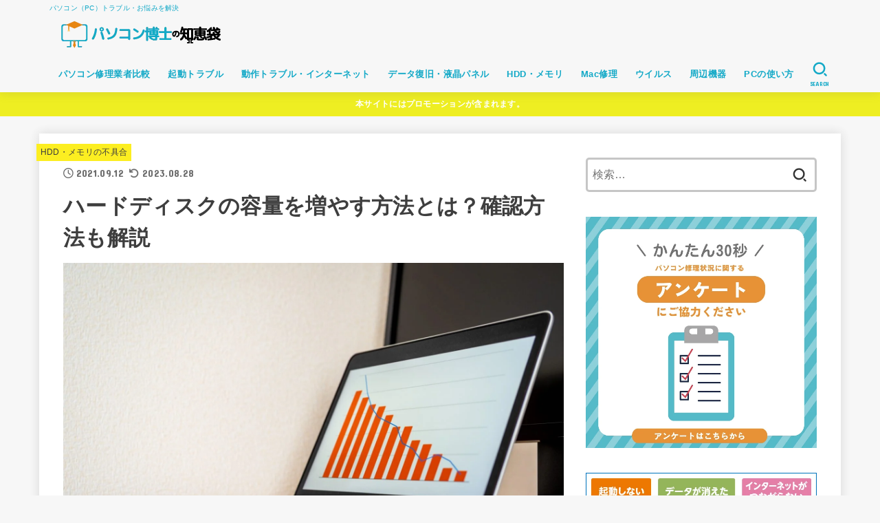

--- FILE ---
content_type: text/html; charset=UTF-8
request_url: https://pcdr-chiebukuro.com/harddisk-youryou-fuyasu/
body_size: 36721
content:
<!doctype html>
<html dir="ltr" lang="ja" prefix="og: https://ogp.me/ns#">
<head>
<meta charset="utf-8">
<meta http-equiv="X-UA-Compatible" content="IE=edge">
<meta name="HandheldFriendly" content="True">
<meta name="MobileOptimized" content="320">
<meta name="viewport" content="width=device-width, initial-scale=1"/>
<link rel="pingback" href="https://pcdr-chiebukuro.com/xmlrpc.php">
<title>ハードディスクの容量を増やす方法とは？確認方法も解説 | パソコン博士の知恵袋</title>

		<!-- All in One SEO 4.5.1.1 - aioseo.com -->
		<meta name="description" content="ハードディスクの空き容量を増やすには、外付けHDDの利用や不要なアプリ・ファイル・復元ポイントの削除、ファイル・フォルダの圧縮、最適化、ディスククリーンアップがおすすめです。空き容量はスタートメニューの設定⇒システム⇒記憶域から確認できます。" />
		<meta name="robots" content="max-snippet:-1, max-image-preview:large, max-video-preview:-1" />
		<meta name="google-site-verification" content="WUnq_3iVcYCFsW5SBs_7WErOIQPLvBTgXsMD4djYK0E" />
		<link rel="canonical" href="https://pcdr-chiebukuro.com/harddisk-youryou-fuyasu/" />
		<meta name="generator" content="All in One SEO (AIOSEO) 4.5.1.1" />
		<meta property="og:locale" content="ja_JP" />
		<meta property="og:site_name" content="パソコン博士の知恵袋" />
		<meta property="og:type" content="article" />
		<meta property="og:title" content="ハードディスクの容量を増やす方法とは？確認方法も解説 | パソコン博士の知恵袋" />
		<meta property="og:description" content="ハードディスクの空き容量を増やすには、外付けHDDの利用や不要なアプリ・ファイル・復元ポイントの削除、ファイル・フォルダの圧縮、最適化、ディスククリーンアップがおすすめです。空き容量はスタートメニューの設定⇒システム⇒記憶域から確認できます。" />
		<meta property="og:url" content="https://pcdr-chiebukuro.com/harddisk-youryou-fuyasu/" />
		<meta property="og:image" content="https://pcdr-chiebukuro.com/wp-content/uploads/2021/08/22225159_m.jpg" />
		<meta property="og:image:secure_url" content="https://pcdr-chiebukuro.com/wp-content/uploads/2021/08/22225159_m.jpg" />
		<meta property="og:image:width" content="1920" />
		<meta property="og:image:height" content="1280" />
		<meta property="article:published_time" content="2021-09-11T17:00:16+00:00" />
		<meta property="article:modified_time" content="2023-08-28T02:16:32+00:00" />
		<meta name="twitter:card" content="summary" />
		<meta name="twitter:title" content="ハードディスクの容量を増やす方法とは？確認方法も解説 | パソコン博士の知恵袋" />
		<meta name="twitter:description" content="ハードディスクの空き容量を増やすには、外付けHDDの利用や不要なアプリ・ファイル・復元ポイントの削除、ファイル・フォルダの圧縮、最適化、ディスククリーンアップがおすすめです。空き容量はスタートメニューの設定⇒システム⇒記憶域から確認できます。" />
		<meta name="twitter:image" content="https://pcdr-chiebukuro.com/wp-content/uploads/2021/08/22225159_m.jpg" />
		<script type="application/ld+json" class="aioseo-schema">
			{"@context":"https:\/\/schema.org","@graph":[{"@type":"Article","@id":"https:\/\/pcdr-chiebukuro.com\/harddisk-youryou-fuyasu\/#article","name":"\u30cf\u30fc\u30c9\u30c7\u30a3\u30b9\u30af\u306e\u5bb9\u91cf\u3092\u5897\u3084\u3059\u65b9\u6cd5\u3068\u306f\uff1f\u78ba\u8a8d\u65b9\u6cd5\u3082\u89e3\u8aac | \u30d1\u30bd\u30b3\u30f3\u535a\u58eb\u306e\u77e5\u6075\u888b","headline":"\u30cf\u30fc\u30c9\u30c7\u30a3\u30b9\u30af\u306e\u5bb9\u91cf\u3092\u5897\u3084\u3059\u65b9\u6cd5\u3068\u306f\uff1f\u78ba\u8a8d\u65b9\u6cd5\u3082\u89e3\u8aac","author":{"@id":"https:\/\/pcdr-chiebukuro.com\/author\/kanaiman\/#author"},"publisher":{"@id":"https:\/\/pcdr-chiebukuro.com\/#organization"},"image":{"@type":"ImageObject","url":"https:\/\/pcdr-chiebukuro.com\/wp-content\/uploads\/2021\/08\/22225159_m.jpg","width":1920,"height":1280},"datePublished":"2021-09-11T17:00:16+09:00","dateModified":"2023-08-28T02:16:32+09:00","inLanguage":"ja","mainEntityOfPage":{"@id":"https:\/\/pcdr-chiebukuro.com\/harddisk-youryou-fuyasu\/#webpage"},"isPartOf":{"@id":"https:\/\/pcdr-chiebukuro.com\/harddisk-youryou-fuyasu\/#webpage"},"articleSection":"HDD\u30fb\u30e1\u30e2\u30ea\u306e\u4e0d\u5177\u5408, HDD\u30fbSSD\uff08\u30cf\u30fc\u30c9\u30c7\u30a3\u30b9\u30af\uff09\u306e\u4ea4\u63db"},{"@type":"BreadcrumbList","@id":"https:\/\/pcdr-chiebukuro.com\/harddisk-youryou-fuyasu\/#breadcrumblist","itemListElement":[{"@type":"ListItem","@id":"https:\/\/pcdr-chiebukuro.com\/#listItem","position":1,"name":"\u5bb6","item":"https:\/\/pcdr-chiebukuro.com\/","nextItem":"https:\/\/pcdr-chiebukuro.com\/harddisk-youryou-fuyasu\/#listItem"},{"@type":"ListItem","@id":"https:\/\/pcdr-chiebukuro.com\/harddisk-youryou-fuyasu\/#listItem","position":2,"name":"\u30cf\u30fc\u30c9\u30c7\u30a3\u30b9\u30af\u306e\u5bb9\u91cf\u3092\u5897\u3084\u3059\u65b9\u6cd5\u3068\u306f\uff1f\u78ba\u8a8d\u65b9\u6cd5\u3082\u89e3\u8aac","previousItem":"https:\/\/pcdr-chiebukuro.com\/#listItem"}]},{"@type":"Organization","@id":"https:\/\/pcdr-chiebukuro.com\/#organization","name":"\u30d1\u30bd\u30b3\u30f3\u535a\u58eb\u306e\u77e5\u6075\u888b","url":"https:\/\/pcdr-chiebukuro.com\/","logo":{"@type":"ImageObject","url":"https:\/\/pcdr-chiebukuro.com\/wp-content\/uploads\/2024\/06\/cropped-cropped-pc_logo.png","@id":"https:\/\/pcdr-chiebukuro.com\/harddisk-youryou-fuyasu\/#organizationLogo","width":266,"height":54,"caption":"\u30d1\u30bd\u30b3\u30f3\u535a\u58eb\u306e\u77e5\u6075\u888b"},"image":{"@id":"https:\/\/pcdr-chiebukuro.com\/#organizationLogo"}},{"@type":"Person","@id":"https:\/\/pcdr-chiebukuro.com\/author\/kanaiman\/#author","url":"https:\/\/pcdr-chiebukuro.com\/author\/kanaiman\/","name":"\u304b\u306a\u3044\uff20\u30d1\u30bd\u30b3\u30f3\u535a\u58eb","image":{"@type":"ImageObject","@id":"https:\/\/pcdr-chiebukuro.com\/harddisk-youryou-fuyasu\/#authorImage","url":"https:\/\/pcdr-chiebukuro.com\/wp-content\/uploads\/2020\/08\/pcdr-profile-20200806-150x150.jpg","width":96,"height":96,"caption":"\u304b\u306a\u3044\uff20\u30d1\u30bd\u30b3\u30f3\u535a\u58eb"}},{"@type":"WebPage","@id":"https:\/\/pcdr-chiebukuro.com\/harddisk-youryou-fuyasu\/#webpage","url":"https:\/\/pcdr-chiebukuro.com\/harddisk-youryou-fuyasu\/","name":"\u30cf\u30fc\u30c9\u30c7\u30a3\u30b9\u30af\u306e\u5bb9\u91cf\u3092\u5897\u3084\u3059\u65b9\u6cd5\u3068\u306f\uff1f\u78ba\u8a8d\u65b9\u6cd5\u3082\u89e3\u8aac | \u30d1\u30bd\u30b3\u30f3\u535a\u58eb\u306e\u77e5\u6075\u888b","description":"\u30cf\u30fc\u30c9\u30c7\u30a3\u30b9\u30af\u306e\u7a7a\u304d\u5bb9\u91cf\u3092\u5897\u3084\u3059\u306b\u306f\u3001\u5916\u4ed8\u3051HDD\u306e\u5229\u7528\u3084\u4e0d\u8981\u306a\u30a2\u30d7\u30ea\u30fb\u30d5\u30a1\u30a4\u30eb\u30fb\u5fa9\u5143\u30dd\u30a4\u30f3\u30c8\u306e\u524a\u9664\u3001\u30d5\u30a1\u30a4\u30eb\u30fb\u30d5\u30a9\u30eb\u30c0\u306e\u5727\u7e2e\u3001\u6700\u9069\u5316\u3001\u30c7\u30a3\u30b9\u30af\u30af\u30ea\u30fc\u30f3\u30a2\u30c3\u30d7\u304c\u304a\u3059\u3059\u3081\u3067\u3059\u3002\u7a7a\u304d\u5bb9\u91cf\u306f\u30b9\u30bf\u30fc\u30c8\u30e1\u30cb\u30e5\u30fc\u306e\u8a2d\u5b9a\u21d2\u30b7\u30b9\u30c6\u30e0\u21d2\u8a18\u61b6\u57df\u304b\u3089\u78ba\u8a8d\u3067\u304d\u307e\u3059\u3002","inLanguage":"ja","isPartOf":{"@id":"https:\/\/pcdr-chiebukuro.com\/#website"},"breadcrumb":{"@id":"https:\/\/pcdr-chiebukuro.com\/harddisk-youryou-fuyasu\/#breadcrumblist"},"author":{"@id":"https:\/\/pcdr-chiebukuro.com\/author\/kanaiman\/#author"},"creator":{"@id":"https:\/\/pcdr-chiebukuro.com\/author\/kanaiman\/#author"},"image":{"@type":"ImageObject","url":"https:\/\/pcdr-chiebukuro.com\/wp-content\/uploads\/2021\/08\/22225159_m.jpg","@id":"https:\/\/pcdr-chiebukuro.com\/harddisk-youryou-fuyasu\/#mainImage","width":1920,"height":1280},"primaryImageOfPage":{"@id":"https:\/\/pcdr-chiebukuro.com\/harddisk-youryou-fuyasu\/#mainImage"},"datePublished":"2021-09-11T17:00:16+09:00","dateModified":"2023-08-28T02:16:32+09:00"},{"@type":"WebSite","@id":"https:\/\/pcdr-chiebukuro.com\/#website","url":"https:\/\/pcdr-chiebukuro.com\/","name":"\u30d1\u30bd\u30b3\u30f3\u535a\u58eb\u306e\u77e5\u6075\u888b","description":"\u30d1\u30bd\u30b3\u30f3\uff08PC\uff09\u30c8\u30e9\u30d6\u30eb\u30fb\u304a\u60a9\u307f\u3092\u89e3\u6c7a","inLanguage":"ja","publisher":{"@id":"https:\/\/pcdr-chiebukuro.com\/#organization"}}]}
		</script>
		<!-- All in One SEO -->

<link rel='dns-prefetch' href='//ajax.googleapis.com' />
<link rel='dns-prefetch' href='//fonts.googleapis.com' />
<link rel='dns-prefetch' href='//cdnjs.cloudflare.com' />
<link rel='dns-prefetch' href='//www.googletagmanager.com' />
<link rel='dns-prefetch' href='//pagead2.googlesyndication.com' />
<link rel="alternate" type="application/rss+xml" title="パソコン博士の知恵袋 &raquo; フィード" href="https://pcdr-chiebukuro.com/feed/" />
<link rel="alternate" type="application/rss+xml" title="パソコン博士の知恵袋 &raquo; コメントフィード" href="https://pcdr-chiebukuro.com/comments/feed/" />
<link rel="alternate" type="application/rss+xml" title="パソコン博士の知恵袋 &raquo; ハードディスクの容量を増やす方法とは？確認方法も解説 のコメントのフィード" href="https://pcdr-chiebukuro.com/harddisk-youryou-fuyasu/feed/" />
<link rel='stylesheet' id='snow-monkey-blocks/child-pages/nopro-css' href='https://pcdr-chiebukuro.com/wp-content/plugins/snow-monkey-blocks/dist/blocks/child-pages/nopro.css' type='text/css' media='all' />
<link rel='stylesheet' id='snow-monkey-blocks/contents-outline/nopro-css' href='https://pcdr-chiebukuro.com/wp-content/plugins/snow-monkey-blocks/dist/blocks/contents-outline/nopro.css' type='text/css' media='all' />
<link rel='stylesheet' id='snow-monkey-blocks/like-me-box/nopro-css' href='https://pcdr-chiebukuro.com/wp-content/plugins/snow-monkey-blocks/dist/blocks/like-me-box/nopro.css' type='text/css' media='all' />
<link rel='stylesheet' id='snow-monkey-blocks/pickup-slider/nopro-css' href='https://pcdr-chiebukuro.com/wp-content/plugins/snow-monkey-blocks/dist/blocks/pickup-slider/nopro.css' type='text/css' media='all' />
<link rel='stylesheet' id='snow-monkey-blocks/recent-posts/nopro-css' href='https://pcdr-chiebukuro.com/wp-content/plugins/snow-monkey-blocks/dist/blocks/recent-posts/nopro.css' type='text/css' media='all' />
<link rel='stylesheet' id='snow-monkey-blocks/rss/nopro-css' href='https://pcdr-chiebukuro.com/wp-content/plugins/snow-monkey-blocks/dist/blocks/rss/nopro.css' type='text/css' media='all' />
<link rel='stylesheet' id='snow-monkey-blocks/taxonomy-posts/nopro-css' href='https://pcdr-chiebukuro.com/wp-content/plugins/snow-monkey-blocks/dist/blocks/taxonomy-posts/nopro.css' type='text/css' media='all' />
<link rel='stylesheet' id='snow-monkey-blocks/taxonomy-terms/nopro-css' href='https://pcdr-chiebukuro.com/wp-content/plugins/snow-monkey-blocks/dist/blocks/taxonomy-terms/nopro.css' type='text/css' media='all' />
<link rel='stylesheet' id='wp-block-library-css' href='https://pcdr-chiebukuro.com/wp-includes/css/dist/block-library/style.min.css' type='text/css' media='all' />
<link rel='stylesheet' id='snow-monkey-blocks/accordion-css' href='https://pcdr-chiebukuro.com/wp-content/plugins/snow-monkey-blocks/dist/blocks/accordion/style.css' type='text/css' media='all' />
<link rel='stylesheet' id='snow-monkey-blocks/alert-css' href='https://pcdr-chiebukuro.com/wp-content/plugins/snow-monkey-blocks/dist/blocks/alert/style.css' type='text/css' media='all' />
<link rel='stylesheet' id='snow-monkey-blocks/balloon-css' href='https://pcdr-chiebukuro.com/wp-content/plugins/snow-monkey-blocks/dist/blocks/balloon/style.css' type='text/css' media='all' />
<link rel='stylesheet' id='snow-monkey-blocks/box-css' href='https://pcdr-chiebukuro.com/wp-content/plugins/snow-monkey-blocks/dist/blocks/box/style.css' type='text/css' media='all' />
<link rel='stylesheet' id='snow-monkey-blocks/btn-css' href='https://pcdr-chiebukuro.com/wp-content/plugins/snow-monkey-blocks/dist/blocks/btn/style.css' type='text/css' media='all' />
<link rel='stylesheet' id='snow-monkey-blocks/btn-box-css' href='https://pcdr-chiebukuro.com/wp-content/plugins/snow-monkey-blocks/dist/blocks/btn-box/style.css' type='text/css' media='all' />
<link rel='stylesheet' id='snow-monkey-blocks/buttons-css' href='https://pcdr-chiebukuro.com/wp-content/plugins/snow-monkey-blocks/dist/blocks/buttons/style.css' type='text/css' media='all' />
<link rel='stylesheet' id='snow-monkey-blocks/categories-list-css' href='https://pcdr-chiebukuro.com/wp-content/plugins/snow-monkey-blocks/dist/blocks/categories-list/style.css' type='text/css' media='all' />
<link rel='stylesheet' id='snow-monkey-blocks/container-css' href='https://pcdr-chiebukuro.com/wp-content/plugins/snow-monkey-blocks/dist/blocks/container/style.css' type='text/css' media='all' />
<link rel='stylesheet' id='snow-monkey-blocks/countdown-css' href='https://pcdr-chiebukuro.com/wp-content/plugins/snow-monkey-blocks/dist/blocks/countdown/style.css' type='text/css' media='all' />
<link rel='stylesheet' id='snow-monkey-blocks/directory-structure-css' href='https://pcdr-chiebukuro.com/wp-content/plugins/snow-monkey-blocks/dist/blocks/directory-structure/style.css' type='text/css' media='all' />
<link rel='stylesheet' id='snow-monkey-blocks/evaluation-star-css' href='https://pcdr-chiebukuro.com/wp-content/plugins/snow-monkey-blocks/dist/blocks/evaluation-star/style.css' type='text/css' media='all' />
<link rel='stylesheet' id='snow-monkey-blocks/faq-css' href='https://pcdr-chiebukuro.com/wp-content/plugins/snow-monkey-blocks/dist/blocks/faq/style.css' type='text/css' media='all' />
<link rel='stylesheet' id='snow-monkey-blocks/information-css' href='https://pcdr-chiebukuro.com/wp-content/plugins/snow-monkey-blocks/dist/blocks/information/style.css' type='text/css' media='all' />
<link rel='stylesheet' id='snow-monkey-blocks/items-css' href='https://pcdr-chiebukuro.com/wp-content/plugins/snow-monkey-blocks/dist/blocks/items/style.css' type='text/css' media='all' />
<link rel='stylesheet' id='snow-monkey-blocks/list-css' href='https://pcdr-chiebukuro.com/wp-content/plugins/snow-monkey-blocks/dist/blocks/list/style.css' type='text/css' media='all' />
<link rel='stylesheet' id='snow-monkey-blocks/media-text-css' href='https://pcdr-chiebukuro.com/wp-content/plugins/snow-monkey-blocks/dist/blocks/media-text/style.css' type='text/css' media='all' />
<link rel='stylesheet' id='snow-monkey-blocks/panels-css' href='https://pcdr-chiebukuro.com/wp-content/plugins/snow-monkey-blocks/dist/blocks/panels/style.css' type='text/css' media='all' />
<link rel='stylesheet' id='snow-monkey-blocks/price-menu-css' href='https://pcdr-chiebukuro.com/wp-content/plugins/snow-monkey-blocks/dist/blocks/price-menu/style.css' type='text/css' media='all' />
<link rel='stylesheet' id='snow-monkey-blocks/pricing-table-css' href='https://pcdr-chiebukuro.com/wp-content/plugins/snow-monkey-blocks/dist/blocks/pricing-table/style.css' type='text/css' media='all' />
<link rel='stylesheet' id='snow-monkey-blocks/rating-box-css' href='https://pcdr-chiebukuro.com/wp-content/plugins/snow-monkey-blocks/dist/blocks/rating-box/style.css' type='text/css' media='all' />
<link rel='stylesheet' id='snow-monkey-blocks/section-css' href='https://pcdr-chiebukuro.com/wp-content/plugins/snow-monkey-blocks/dist/blocks/section/style.css' type='text/css' media='all' />
<link rel='stylesheet' id='snow-monkey-blocks/section-break-the-grid-css' href='https://pcdr-chiebukuro.com/wp-content/plugins/snow-monkey-blocks/dist/blocks/section-break-the-grid/style.css' type='text/css' media='all' />
<link rel='stylesheet' id='snow-monkey-blocks/section-side-heading-css' href='https://pcdr-chiebukuro.com/wp-content/plugins/snow-monkey-blocks/dist/blocks/section-side-heading/style.css' type='text/css' media='all' />
<link rel='stylesheet' id='snow-monkey-blocks/section-with-bgimage-css' href='https://pcdr-chiebukuro.com/wp-content/plugins/snow-monkey-blocks/dist/blocks/section-with-bgimage/style.css' type='text/css' media='all' />
<link rel='stylesheet' id='snow-monkey-blocks/section-with-bgvideo-css' href='https://pcdr-chiebukuro.com/wp-content/plugins/snow-monkey-blocks/dist/blocks/section-with-bgvideo/style.css' type='text/css' media='all' />
<link rel='stylesheet' id='slick-carousel-css' href='https://pcdr-chiebukuro.com/wp-content/plugins/snow-monkey-blocks/dist/packages/slick/slick.css' type='text/css' media='all' />
<link rel='stylesheet' id='slick-carousel-theme-css' href='https://pcdr-chiebukuro.com/wp-content/plugins/snow-monkey-blocks/dist/packages/slick/slick-theme.css' type='text/css' media='all' />
<link rel='stylesheet' id='snow-monkey-blocks/slider-css' href='https://pcdr-chiebukuro.com/wp-content/plugins/snow-monkey-blocks/dist/blocks/slider/style.css' type='text/css' media='all' />
<link rel='stylesheet' id='spider-css' href='https://pcdr-chiebukuro.com/wp-content/plugins/snow-monkey-blocks/dist/packages/spider/dist/css/spider.css' type='text/css' media='all' />
<link rel='stylesheet' id='snow-monkey-blocks/spider-slider-css' href='https://pcdr-chiebukuro.com/wp-content/plugins/snow-monkey-blocks/dist/blocks/spider-slider/style.css' type='text/css' media='all' />
<link rel='stylesheet' id='snow-monkey-blocks/spider-contents-slider-css' href='https://pcdr-chiebukuro.com/wp-content/plugins/snow-monkey-blocks/dist/blocks/spider-contents-slider/style.css' type='text/css' media='all' />
<link rel='stylesheet' id='snow-monkey-blocks/spider-pickup-slider-css' href='https://pcdr-chiebukuro.com/wp-content/plugins/snow-monkey-blocks/dist/blocks/spider-pickup-slider/style.css' type='text/css' media='all' />
<link rel='stylesheet' id='snow-monkey-blocks/step-css' href='https://pcdr-chiebukuro.com/wp-content/plugins/snow-monkey-blocks/dist/blocks/step/style.css' type='text/css' media='all' />
<link rel='stylesheet' id='snow-monkey-blocks/tabs-css' href='https://pcdr-chiebukuro.com/wp-content/plugins/snow-monkey-blocks/dist/blocks/tabs/style.css' type='text/css' media='all' />
<link rel='stylesheet' id='snow-monkey-blocks/taxonomy-terms-css' href='https://pcdr-chiebukuro.com/wp-content/plugins/snow-monkey-blocks/dist/blocks/taxonomy-terms/style.css' type='text/css' media='all' />
<link rel='stylesheet' id='snow-monkey-blocks/testimonial-css' href='https://pcdr-chiebukuro.com/wp-content/plugins/snow-monkey-blocks/dist/blocks/testimonial/style.css' type='text/css' media='all' />
<link rel='stylesheet' id='snow-monkey-blocks/thumbnail-gallery-css' href='https://pcdr-chiebukuro.com/wp-content/plugins/snow-monkey-blocks/dist/blocks/thumbnail-gallery/style.css' type='text/css' media='all' />
<link rel='stylesheet' id='snow-monkey-blocks-css' href='https://pcdr-chiebukuro.com/wp-content/plugins/snow-monkey-blocks/dist/css/blocks.css' type='text/css' media='all' />
<link rel='stylesheet' id='snow-monkey-blocks-fallback-css' href='https://pcdr-chiebukuro.com/wp-content/plugins/snow-monkey-blocks/dist/css/fallback.css' type='text/css' media='all' />
<link rel='stylesheet' id='classic-theme-styles-css' href='https://pcdr-chiebukuro.com/wp-includes/css/classic-themes.min.css' type='text/css' media='all' />
<style id='global-styles-inline-css' type='text/css'>
body{--wp--preset--color--black: #000;--wp--preset--color--cyan-bluish-gray: #abb8c3;--wp--preset--color--white: #fff;--wp--preset--color--pale-pink: #f78da7;--wp--preset--color--vivid-red: #cf2e2e;--wp--preset--color--luminous-vivid-orange: #ff6900;--wp--preset--color--luminous-vivid-amber: #fcb900;--wp--preset--color--light-green-cyan: #7bdcb5;--wp--preset--color--vivid-green-cyan: #00d084;--wp--preset--color--pale-cyan-blue: #8ed1fc;--wp--preset--color--vivid-cyan-blue: #0693e3;--wp--preset--color--vivid-purple: #9b51e0;--wp--preset--color--mainttlbg: var(--main-ttl-bg);--wp--preset--color--mainttltext: var(--main-ttl-color);--wp--preset--gradient--vivid-cyan-blue-to-vivid-purple: linear-gradient(135deg,rgba(6,147,227,1) 0%,rgb(155,81,224) 100%);--wp--preset--gradient--light-green-cyan-to-vivid-green-cyan: linear-gradient(135deg,rgb(122,220,180) 0%,rgb(0,208,130) 100%);--wp--preset--gradient--luminous-vivid-amber-to-luminous-vivid-orange: linear-gradient(135deg,rgba(252,185,0,1) 0%,rgba(255,105,0,1) 100%);--wp--preset--gradient--luminous-vivid-orange-to-vivid-red: linear-gradient(135deg,rgba(255,105,0,1) 0%,rgb(207,46,46) 100%);--wp--preset--gradient--very-light-gray-to-cyan-bluish-gray: linear-gradient(135deg,rgb(238,238,238) 0%,rgb(169,184,195) 100%);--wp--preset--gradient--cool-to-warm-spectrum: linear-gradient(135deg,rgb(74,234,220) 0%,rgb(151,120,209) 20%,rgb(207,42,186) 40%,rgb(238,44,130) 60%,rgb(251,105,98) 80%,rgb(254,248,76) 100%);--wp--preset--gradient--blush-light-purple: linear-gradient(135deg,rgb(255,206,236) 0%,rgb(152,150,240) 100%);--wp--preset--gradient--blush-bordeaux: linear-gradient(135deg,rgb(254,205,165) 0%,rgb(254,45,45) 50%,rgb(107,0,62) 100%);--wp--preset--gradient--luminous-dusk: linear-gradient(135deg,rgb(255,203,112) 0%,rgb(199,81,192) 50%,rgb(65,88,208) 100%);--wp--preset--gradient--pale-ocean: linear-gradient(135deg,rgb(255,245,203) 0%,rgb(182,227,212) 50%,rgb(51,167,181) 100%);--wp--preset--gradient--electric-grass: linear-gradient(135deg,rgb(202,248,128) 0%,rgb(113,206,126) 100%);--wp--preset--gradient--midnight: linear-gradient(135deg,rgb(2,3,129) 0%,rgb(40,116,252) 100%);--wp--preset--duotone--dark-grayscale: url('#wp-duotone-dark-grayscale');--wp--preset--duotone--grayscale: url('#wp-duotone-grayscale');--wp--preset--duotone--purple-yellow: url('#wp-duotone-purple-yellow');--wp--preset--duotone--blue-red: url('#wp-duotone-blue-red');--wp--preset--duotone--midnight: url('#wp-duotone-midnight');--wp--preset--duotone--magenta-yellow: url('#wp-duotone-magenta-yellow');--wp--preset--duotone--purple-green: url('#wp-duotone-purple-green');--wp--preset--duotone--blue-orange: url('#wp-duotone-blue-orange');--wp--preset--font-size--small: 13px;--wp--preset--font-size--medium: 20px;--wp--preset--font-size--large: 36px;--wp--preset--font-size--x-large: 42px;--wp--preset--spacing--20: 0.44rem;--wp--preset--spacing--30: 0.67rem;--wp--preset--spacing--40: 1rem;--wp--preset--spacing--50: 1.5rem;--wp--preset--spacing--60: 2.25rem;--wp--preset--spacing--70: 3.38rem;--wp--preset--spacing--80: 5.06rem;}:where(.is-layout-flex){gap: 0.5em;}body .is-layout-flow > .alignleft{float: left;margin-inline-start: 0;margin-inline-end: 2em;}body .is-layout-flow > .alignright{float: right;margin-inline-start: 2em;margin-inline-end: 0;}body .is-layout-flow > .aligncenter{margin-left: auto !important;margin-right: auto !important;}body .is-layout-constrained > .alignleft{float: left;margin-inline-start: 0;margin-inline-end: 2em;}body .is-layout-constrained > .alignright{float: right;margin-inline-start: 2em;margin-inline-end: 0;}body .is-layout-constrained > .aligncenter{margin-left: auto !important;margin-right: auto !important;}body .is-layout-constrained > :where(:not(.alignleft):not(.alignright):not(.alignfull)){max-width: var(--wp--style--global--content-size);margin-left: auto !important;margin-right: auto !important;}body .is-layout-constrained > .alignwide{max-width: var(--wp--style--global--wide-size);}body .is-layout-flex{display: flex;}body .is-layout-flex{flex-wrap: wrap;align-items: center;}body .is-layout-flex > *{margin: 0;}:where(.wp-block-columns.is-layout-flex){gap: 2em;}.has-black-color{color: var(--wp--preset--color--black) !important;}.has-cyan-bluish-gray-color{color: var(--wp--preset--color--cyan-bluish-gray) !important;}.has-white-color{color: var(--wp--preset--color--white) !important;}.has-pale-pink-color{color: var(--wp--preset--color--pale-pink) !important;}.has-vivid-red-color{color: var(--wp--preset--color--vivid-red) !important;}.has-luminous-vivid-orange-color{color: var(--wp--preset--color--luminous-vivid-orange) !important;}.has-luminous-vivid-amber-color{color: var(--wp--preset--color--luminous-vivid-amber) !important;}.has-light-green-cyan-color{color: var(--wp--preset--color--light-green-cyan) !important;}.has-vivid-green-cyan-color{color: var(--wp--preset--color--vivid-green-cyan) !important;}.has-pale-cyan-blue-color{color: var(--wp--preset--color--pale-cyan-blue) !important;}.has-vivid-cyan-blue-color{color: var(--wp--preset--color--vivid-cyan-blue) !important;}.has-vivid-purple-color{color: var(--wp--preset--color--vivid-purple) !important;}.has-black-background-color{background-color: var(--wp--preset--color--black) !important;}.has-cyan-bluish-gray-background-color{background-color: var(--wp--preset--color--cyan-bluish-gray) !important;}.has-white-background-color{background-color: var(--wp--preset--color--white) !important;}.has-pale-pink-background-color{background-color: var(--wp--preset--color--pale-pink) !important;}.has-vivid-red-background-color{background-color: var(--wp--preset--color--vivid-red) !important;}.has-luminous-vivid-orange-background-color{background-color: var(--wp--preset--color--luminous-vivid-orange) !important;}.has-luminous-vivid-amber-background-color{background-color: var(--wp--preset--color--luminous-vivid-amber) !important;}.has-light-green-cyan-background-color{background-color: var(--wp--preset--color--light-green-cyan) !important;}.has-vivid-green-cyan-background-color{background-color: var(--wp--preset--color--vivid-green-cyan) !important;}.has-pale-cyan-blue-background-color{background-color: var(--wp--preset--color--pale-cyan-blue) !important;}.has-vivid-cyan-blue-background-color{background-color: var(--wp--preset--color--vivid-cyan-blue) !important;}.has-vivid-purple-background-color{background-color: var(--wp--preset--color--vivid-purple) !important;}.has-black-border-color{border-color: var(--wp--preset--color--black) !important;}.has-cyan-bluish-gray-border-color{border-color: var(--wp--preset--color--cyan-bluish-gray) !important;}.has-white-border-color{border-color: var(--wp--preset--color--white) !important;}.has-pale-pink-border-color{border-color: var(--wp--preset--color--pale-pink) !important;}.has-vivid-red-border-color{border-color: var(--wp--preset--color--vivid-red) !important;}.has-luminous-vivid-orange-border-color{border-color: var(--wp--preset--color--luminous-vivid-orange) !important;}.has-luminous-vivid-amber-border-color{border-color: var(--wp--preset--color--luminous-vivid-amber) !important;}.has-light-green-cyan-border-color{border-color: var(--wp--preset--color--light-green-cyan) !important;}.has-vivid-green-cyan-border-color{border-color: var(--wp--preset--color--vivid-green-cyan) !important;}.has-pale-cyan-blue-border-color{border-color: var(--wp--preset--color--pale-cyan-blue) !important;}.has-vivid-cyan-blue-border-color{border-color: var(--wp--preset--color--vivid-cyan-blue) !important;}.has-vivid-purple-border-color{border-color: var(--wp--preset--color--vivid-purple) !important;}.has-vivid-cyan-blue-to-vivid-purple-gradient-background{background: var(--wp--preset--gradient--vivid-cyan-blue-to-vivid-purple) !important;}.has-light-green-cyan-to-vivid-green-cyan-gradient-background{background: var(--wp--preset--gradient--light-green-cyan-to-vivid-green-cyan) !important;}.has-luminous-vivid-amber-to-luminous-vivid-orange-gradient-background{background: var(--wp--preset--gradient--luminous-vivid-amber-to-luminous-vivid-orange) !important;}.has-luminous-vivid-orange-to-vivid-red-gradient-background{background: var(--wp--preset--gradient--luminous-vivid-orange-to-vivid-red) !important;}.has-very-light-gray-to-cyan-bluish-gray-gradient-background{background: var(--wp--preset--gradient--very-light-gray-to-cyan-bluish-gray) !important;}.has-cool-to-warm-spectrum-gradient-background{background: var(--wp--preset--gradient--cool-to-warm-spectrum) !important;}.has-blush-light-purple-gradient-background{background: var(--wp--preset--gradient--blush-light-purple) !important;}.has-blush-bordeaux-gradient-background{background: var(--wp--preset--gradient--blush-bordeaux) !important;}.has-luminous-dusk-gradient-background{background: var(--wp--preset--gradient--luminous-dusk) !important;}.has-pale-ocean-gradient-background{background: var(--wp--preset--gradient--pale-ocean) !important;}.has-electric-grass-gradient-background{background: var(--wp--preset--gradient--electric-grass) !important;}.has-midnight-gradient-background{background: var(--wp--preset--gradient--midnight) !important;}.has-small-font-size{font-size: var(--wp--preset--font-size--small) !important;}.has-medium-font-size{font-size: var(--wp--preset--font-size--medium) !important;}.has-large-font-size{font-size: var(--wp--preset--font-size--large) !important;}.has-x-large-font-size{font-size: var(--wp--preset--font-size--x-large) !important;}
.wp-block-navigation a:where(:not(.wp-element-button)){color: inherit;}
:where(.wp-block-columns.is-layout-flex){gap: 2em;}
.wp-block-pullquote{font-size: 1.5em;line-height: 1.6;}
</style>
<link rel='stylesheet' id='contact-form-7-css' href='https://pcdr-chiebukuro.com/wp-content/plugins/contact-form-7/includes/css/styles.css' type='text/css' media='all' />
<link rel='stylesheet' id='sbd-block-style-post-css' href='https://pcdr-chiebukuro.com/wp-content/plugins/simpleblogdesign-main/build/style-index.css' type='text/css' media='all' />
<link rel='stylesheet' id='ppress-frontend-css' href='https://pcdr-chiebukuro.com/wp-content/plugins/wp-user-avatar/assets/css/frontend.min.css' type='text/css' media='all' />
<link rel='stylesheet' id='ppress-flatpickr-css' href='https://pcdr-chiebukuro.com/wp-content/plugins/wp-user-avatar/assets/flatpickr/flatpickr.min.css' type='text/css' media='all' />
<link rel='stylesheet' id='ppress-select2-css' href='https://pcdr-chiebukuro.com/wp-content/plugins/wp-user-avatar/assets/select2/select2.min.css' type='text/css' media='all' />
<link rel='stylesheet' id='ez-toc-css' href='https://pcdr-chiebukuro.com/wp-content/plugins/easy-table-of-contents/assets/css/screen.min.css' type='text/css' media='all' />
<style id='ez-toc-inline-css' type='text/css'>
div#ez-toc-container .ez-toc-title {font-size: 120%;}div#ez-toc-container .ez-toc-title {font-weight: 500;}div#ez-toc-container ul li {font-size: 95%;}div#ez-toc-container ul li {font-weight: 500;}div#ez-toc-container nav ul ul li {font-size: 90%;}
</style>
<link rel='stylesheet' id='stk_style-css' href='https://pcdr-chiebukuro.com/wp-content/themes/jstork19/style.min.css' type='text/css' media='all' />
<style id='stk_style-inline-css' type='text/css'>
:root{--stk-base-font-family:"游ゴシック","Yu Gothic","游ゴシック体","YuGothic","Hiragino Kaku Gothic ProN",Meiryo,sans-serif;--stk-base-font-size-pc:103%;--stk-base-font-size-sp:103%;--stk-font-awesome-free:"Font Awesome 6 Free";--stk-font-awesome-brand:"Font Awesome 6 Brands";--wp--preset--font-size--medium:clamp(1.2em,2.5vw,20px);--wp--preset--font-size--large:clamp(1.5em,4.5vw,36px);--wp--preset--font-size--x-large:clamp(1.9em,5.25vw,42px);--wp--style--gallery-gap-default:.5em;--stk-margin:1.6em;--main-text-color:#3E3E3E;--main-link-color:#1bb4d3;--main-link-color-hover:#E69B9B;--main-ttl-bg:#1bb4d3;--main-ttl-bg-rgba:rgba(27,180,211,.1);--main-ttl-color:#fff;--header-bg:#f7f7f7;--header-bg-overlay:#0ea3c9;--header-logo-color:#ee2;--header-text-color:#13a9c7;--inner-content-bg:#fff;--label-bg:#fcee21;--label-text-color:#3e3e3e;--slider-text-color:#444;--side-text-color:#3e3e3e;--footer-bg:#666;--footer-text-color:#CACACA;--footer-link-color:#f7f7f7;--new-mark-bg:#ff6347;--oc-box-blue:#82c8e2;--oc-box-blue-inner:#d4f3ff;--oc-box-red:#ee5656;--oc-box-red-inner:#feeeed;--oc-box-yellow:#f7cf2e;--oc-box-yellow-inner:#fffae2;--oc-box-green:#39cd75;--oc-box-green-inner:#e8fbf0;--oc-box-pink:#f7b2b2;--oc-box-pink-inner:#fee;--oc-box-gray:#9c9c9c;--oc-box-gray-inner:#f5f5f5;--oc-box-black:#313131;--oc-box-black-inner:#404040;--oc-btn-rich_yellow:#f7cf2e;--oc-btn-rich_yellow-sdw:#ecb254;--oc-btn-rich_pink:#ee5656;--oc-btn-rich_pink-sdw:#d34e4e;--oc-btn-rich_orange:#ef9b2f;--oc-btn-rich_orange-sdw:#cc8c23;--oc-btn-rich_green:#39cd75;--oc-btn-rich_green-sdw:#1eae59;--oc-btn-rich_blue:#19b4ce;--oc-btn-rich_blue-sdw:#07889d;--oc-base-border-color:rgba(125,125,125,.3);--oc-has-background-basic-padding:1.1em;--stk-maker-yellow:#ff6;--stk-maker-pink:#ffd5d5;--stk-maker-blue:#b5dfff;--stk-maker-green:#cff7c7;--stk-caption-font-size:11px}
#ez-toc-container{width:100%!important;border:5px solid rgba(100,100,100,.2);padding:1.2em}#ez-toc-container li:before{content:none}#ez-toc-container li,#ez-toc-container ul,#ez-toc-container ul li,.ez-toc-widget-container,.ez-toc-widget-container li{margin-bottom:.2em}#ez-toc-container ul.ez-toc-list{margin-top:.5em}#ez-toc-container.counter-decimal ul.ez-toc-list li a::before,.ez-toc-widget-container.counter-decimal ul.ez-toc-list li a::before{font-weight:bold;margin-right:.4em;display:inline-block;transform:scale(.9);opacity:.7}
</style>
<link rel='stylesheet' id='stk_child-style-css' href='https://pcdr-chiebukuro.com/wp-content/themes/jstork19_custom/style.css' type='text/css' media='all' />
<link rel='stylesheet' id='gf_font-css' href='https://fonts.googleapis.com/css?family=Concert+One&#038;display=swap' type='text/css' media='all' />
<style id='gf_font-inline-css' type='text/css'>
.gf {font-family: "Concert One", "游ゴシック", "Yu Gothic", "游ゴシック体", "YuGothic", "Hiragino Kaku Gothic ProN", Meiryo, sans-serif;}
</style>
<link rel='stylesheet' id='fontawesome-css' href='https://cdnjs.cloudflare.com/ajax/libs/font-awesome/6.3.0/css/all.min.css' type='text/css' media='all' />
<link rel='stylesheet' id='ponhiro-blocks-front-css' href='https://pcdr-chiebukuro.com/wp-content/plugins/useful-blocks/dist/css/front.css' type='text/css' media='all' />
<style id='ponhiro-blocks-front-inline-css' type='text/css'>
:root{--pb_colset_yellow:#fdc44f;--pb_colset_yellow_thin:#fef9ed;--pb_colset_yellow_dark:#b4923a;--pb_colset_pink:#fd9392;--pb_colset_pink_thin:#ffefef;--pb_colset_pink_dark:#d07373;--pb_colset_green:#91c13e;--pb_colset_green_thin:#f2f8e8;--pb_colset_green_dark:#61841f;--pb_colset_blue:#6fc7e1;--pb_colset_blue_thin:#f0f9fc;--pb_colset_blue_dark:#419eb9;--pb_colset_cvbox_01_bg:#f5f5f5;--pb_colset_cvbox_01_list:#3190b7;--pb_colset_cvbox_01_btn:#91c13e;--pb_colset_cvbox_01_shadow:#628328;--pb_colset_cvbox_01_note:#fdc44f;--pb_colset_compare_01_l:#6fc7e1;--pb_colset_compare_01_l_bg:#f0f9fc;--pb_colset_compare_01_r:#ffa883;--pb_colset_compare_01_r_bg:#fff6f2;--pb_colset_iconbox_01:#6e828a;--pb_colset_iconbox_01_bg:#fff;--pb_colset_iconbox_01_icon:#ee8f81;--pb_colset_bargraph_01:#9dd9dd;--pb_colset_bargraph_01_bg:#fafafa;--pb_colset_bar_01:#f8db92;--pb_colset_bar_02:#fda9a8;--pb_colset_bar_03:#bdda8b;--pb_colset_bar_04:#a1c6f1;--pb_colset_rating_01_bg:#fafafa;--pb_colset_rating_01_text:#71828a;--pb_colset_rating_01_label:#71828a;--pb_colset_rating_01_point:#ee8f81;}.pb-iconbox__figure[data-iconset="01"]{background-image: url(https://pcdr-chiebukuro.com/wp-content/plugins/useful-blocks/assets/img/a_person.png)}.pb-iconbox__figure[data-iconset="02"]{background-image: url(https://pcdr-chiebukuro.com/wp-content/plugins/useful-blocks/assets/img/a_person.png)}.pb-iconbox__figure[data-iconset="03"]{background-image: url(https://pcdr-chiebukuro.com/wp-content/plugins/useful-blocks/assets/img/a_person.png)}.pb-iconbox__figure[data-iconset="04"]{background-image: url(https://pcdr-chiebukuro.com/wp-content/plugins/useful-blocks/assets/img/a_person.png)}
</style>
<link rel='stylesheet' id='sbd_style-css' href='https://pcdr-chiebukuro.com/?sbd=1' type='text/css' media='all' />
<link rel='stylesheet' id='sbd-sroll-css-css' href='https://pcdr-chiebukuro.com/wp-content/plugins/simpleblogdesign-main/addon/scroll-hint/style.css' type='text/css' media='all' />
<script type='text/javascript' src='https://ajax.googleapis.com/ajax/libs/jquery/3.6.1/jquery.min.js' id='jquery-js'></script>
<script type='text/javascript' id='jquery-js-after'>
jQuery(function($){$(".widget_categories li, .widget_nav_menu li").has("ul").toggleClass("accordionMenu");$(".widget ul.children , .widget ul.sub-menu").after("<span class='accordionBtn'></span>");$(".widget ul.children , .widget ul.sub-menu").hide();$("ul .accordionBtn").on("click",function(){$(this).prev("ul").slideToggle();$(this).toggleClass("active")})});
</script>
<script type='text/javascript' defer charset='UTF-8' src='https://pcdr-chiebukuro.com/wp-content/plugins/wp-user-avatar/assets/flatpickr/flatpickr.min.js' id='ppress-flatpickr-js'></script>
<script type='text/javascript' defer charset='UTF-8' src='https://pcdr-chiebukuro.com/wp-content/plugins/wp-user-avatar/assets/select2/select2.min.js' id='ppress-select2-js'></script>
<link rel="https://api.w.org/" href="https://pcdr-chiebukuro.com/wp-json/" /><link rel="alternate" type="application/json" href="https://pcdr-chiebukuro.com/wp-json/wp/v2/posts/17453" /><link rel="EditURI" type="application/rsd+xml" title="RSD" href="https://pcdr-chiebukuro.com/xmlrpc.php?rsd" />
<link rel="wlwmanifest" type="application/wlwmanifest+xml" href="https://pcdr-chiebukuro.com/wp-includes/wlwmanifest.xml" />

<link rel='shortlink' href='https://pcdr-chiebukuro.com/?p=17453' />
<link rel="alternate" type="application/json+oembed" href="https://pcdr-chiebukuro.com/wp-json/oembed/1.0/embed?url=https%3A%2F%2Fpcdr-chiebukuro.com%2Fharddisk-youryou-fuyasu%2F" />
<link rel="alternate" type="text/xml+oembed" href="https://pcdr-chiebukuro.com/wp-json/oembed/1.0/embed?url=https%3A%2F%2Fpcdr-chiebukuro.com%2Fharddisk-youryou-fuyasu%2F&#038;format=xml" />
<meta name="generator" content="Site Kit by Google 1.156.0" />		<script>
			document.documentElement.className = document.documentElement.className.replace('no-js', 'js');
		</script>
				<style>
			.no-js img.lazyload {
				display: none;
			}

			figure.wp-block-image img.lazyloading {
				min-width: 150px;
			}

						.lazyload, .lazyloading {
				opacity: 0;
			}

			.lazyloaded {
				opacity: 1;
				transition: opacity 400ms;
				transition-delay: 0ms;
			}

					</style>
		<!-- Google Tag Manager -->
<script>(function(w,d,s,l,i){w[l]=w[l]||[];w[l].push({'gtm.start':
new Date().getTime(),event:'gtm.js'});var f=d.getElementsByTagName(s)[0],
j=d.createElement(s),dl=l!='dataLayer'?'&l='+l:'';j.async=true;j.src=
'https://www.googletagmanager.com/gtm.js?id='+i+dl;f.parentNode.insertBefore(j,f);
})(window,document,'script','dataLayer','GTM-KB982NJ');</script>
<!-- End Google Tag Manager --><meta name="thumbnail" content="https://pcdr-chiebukuro.com/wp-content/uploads/2021/08/22225159_m.jpg" />

<!-- Site Kit が追加した Google AdSense メタタグ -->
<meta name="google-adsense-platform-account" content="ca-host-pub-2644536267352236">
<meta name="google-adsense-platform-domain" content="sitekit.withgoogle.com">
<!-- Site Kit が追加した End Google AdSense メタタグ -->
<style type="text/css">.broken_link, a.broken_link {
	text-decoration: line-through;
}</style>
<!-- Google AdSense スニペット (Site Kit が追加) -->
<script async="async" src="https://pagead2.googlesyndication.com/pagead/js/adsbygoogle.js?client=ca-pub-1856916358925079&amp;host=ca-host-pub-2644536267352236" crossorigin="anonymous" type="text/javascript"></script>

<!-- (ここまで) Google AdSense スニペット (Site Kit が追加) -->
<link rel="icon" href="https://pcdr-chiebukuro.com/wp-content/uploads/2024/06/cropped-pc_favicon-32x32.png" sizes="32x32" />
<link rel="icon" href="https://pcdr-chiebukuro.com/wp-content/uploads/2024/06/cropped-pc_favicon-192x192.png" sizes="192x192" />
<link rel="apple-touch-icon" href="https://pcdr-chiebukuro.com/wp-content/uploads/2024/06/cropped-pc_favicon-180x180.png" />
<meta name="msapplication-TileImage" content="https://pcdr-chiebukuro.com/wp-content/uploads/2024/06/cropped-pc_favicon-270x270.png" />
		<style type="text/css" id="wp-custom-css">
			/* ランキングCSS */
.ranking-list-1 {
  width: 100%;
	color: #FFFFFF;/*文字色*/
  padding: 0.5em;/*文字周りの余白*/
	padding-left: 1.5em;
  display: inline-block;/*おまじない*/
  line-height: 1.3;/*行高*/
  background: rgba(127,127,0,0.6);/*背景色*/
  vertical-align: middle;
  border-radius: 25px 0px 0px 25px;/*左側の角を丸く*/
}

.ranking-list-2 {
  width: 100%;
	color: #FFFFFF;/*文字色*/
  padding: 0.5em;/*文字周りの余白*/
	padding-left: 1.5em;
  display: inline-block;/*おまじない*/
  line-height: 1.3;/*行高*/
  background: rgba(190,193,195,0.8);/*背景色*/
  vertical-align: middle;
  border-radius: 25px 0px 0px 25px;/*左側の角を丸く*/
}

.ranking-list-3 {
  width: 100%;
	color: #FFFFFF;/*文字色*/
  padding: 0.5em;/*文字周りの余白*/
	padding-left: 1.5em;
  display: inline-block;/*おまじない*/
  line-height: 1.3;/*行高*/
  background:  rgba(127,70,0,1.0);/*背景色*/
  vertical-align: middle;
  border-radius: 25px 0px 0px 25px;/*左側の角を丸く*/
}


.pb-iconbox[data-colset=y] .pb-iconbox__head {
    background-color: #ed7700;
}

.pb-compare-box[data-colset="1"] .pb-compare-box__head__r {
    background-color: #ff4c00;
}

.pb-compare-box[data-colset="1"] .pb-compare-box__head__l {
    background-color: #1bb4d3;
}

/* よくあるパソコントラブルのアイコン調整 */
#custom_html-10 {
	.textwidget.custom-html-widget {
		.svg-inline--fa.fa-arrow-circle-right {
			color: rgb(27, 180, 211);
			margin-left: 8px;
		}
	}
}

.map-area {
	display: none;
	padding-top: 0;
	padding-bottom: 0;
}

.entry-content .map-area img {
    max-width: 80%;
}
.acc-area {
	display: block;
}

.list-pref {
	display: flex;
	flex-wrap: wrap;
	justify-content: space-around;
	list-style: none;
	background-color: #fff;
	border: solid 2px var(--main-ttl-bg);
	border-radius: 0 0 5px 5px;
}

.list-pref > li{
	margin: 0.2rem 0.4rem;
	padding-left: initial;
}

.entry-content .map-area .list-pref > li:before{
	content: '';
}

.entry-content .map-area h3 {
	border: none;
	background-color: var(--main-ttl-bg);
	color: #fff;
	text-indent: 8px;
	margin-bottom: 0;
	border-radius: 5px 5px 0 0;
}

.entry-content .map-area .smb-section__body .c-container {
	width: initial;
	position: absolute;
}

.map-area-01 {
	top: 0;
	right: 0;
}

.map-area-02 {
	top: 300px;
	right: 0;
}

.map-area-03 {
	top: 0;
	right: 38%;
}

.map-area-04 {
	top: 400px;
	right: 23%;
}

.map-area-05 {
	top: 0;
	left: 0;
}

.map-area-06 {
	top: 440px;
	right: 46%;
}

.map-area-07 {
	top: 480px;
	left: 0;
}

@media only screen and (min-width: 860px) {
	.map-area-01 {
		top: 100px;
		right: 3%;
	}
	
	.map-area-02 {
		top: 400px;
		right: 3%;
	}
	
	.map-area-03 {
		top: 0;
		right: 38%;
	}

	.map-area-04 {
		top: 480px;
		right: 28%;
	}
	
	.map-area-05 {
		top: 0;
		left: 3%;
	}
	.map-area-06 {
		top: 490px;
		right: 49%;
	}
	
	.map-area-07 {
		top: 500px;
		left: 3%;
	}
}

@media only screen and (min-width: 970px) {
	.map-area-01 {
		top: 150px;
		right: 5%;
	}
	
	.map-area-02 {
		top: 400px;
		right: 5%;
	}
	
	.map-area-03 {
		top: 40px;
		right: 38%;
	}

	.map-area-04 {
		top: 560px;
		right: 36%;
	}
	
	.map-area-05 {
		top: 180px;
		left: 20%;
	}
	.map-area-06 {
		top: 580px;
		right: 55%;
	}
	
	.map-area-07 {
		top: 100px;
		left: 2%;
	}
}

@media only screen and (min-width: 768px) {
	.map-area {
		display: block;
		min-height: 900px;
	}
	.acc-area {
		display: none;
	}
}

.page-id-35351 .fadeIn,
.page-id-35383 .fadeIn{
/*     display: none; */
}

.page-id-35351 .ul__g_nav,
.page-id-35383 .ul__g_nav{
    display: none;
}

.page-id-35351 .copyright,
.page-id-35383 .copyright{
    pointer-events: none
}

.page-id-35351 .text-logo-link,
.page-id-35383 .text-logo-link{
    pointer-events: none
}		</style>
		</head>
<body class="post-template-default single single-post postid-17453 single-format-standard wp-custom-logo wp-embed-responsive h_layout_pc_left_full h_layout_sp_center">
<svg xmlns="http://www.w3.org/2000/svg" viewBox="0 0 0 0" width="0" height="0" focusable="false" role="none" style="visibility: hidden; position: absolute; left: -9999px; overflow: hidden;" ><defs><filter id="wp-duotone-dark-grayscale"><feColorMatrix color-interpolation-filters="sRGB" type="matrix" values=" .299 .587 .114 0 0 .299 .587 .114 0 0 .299 .587 .114 0 0 .299 .587 .114 0 0 " /><feComponentTransfer color-interpolation-filters="sRGB" ><feFuncR type="table" tableValues="0 0.49803921568627" /><feFuncG type="table" tableValues="0 0.49803921568627" /><feFuncB type="table" tableValues="0 0.49803921568627" /><feFuncA type="table" tableValues="1 1" /></feComponentTransfer><feComposite in2="SourceGraphic" operator="in" /></filter></defs></svg><svg xmlns="http://www.w3.org/2000/svg" viewBox="0 0 0 0" width="0" height="0" focusable="false" role="none" style="visibility: hidden; position: absolute; left: -9999px; overflow: hidden;" ><defs><filter id="wp-duotone-grayscale"><feColorMatrix color-interpolation-filters="sRGB" type="matrix" values=" .299 .587 .114 0 0 .299 .587 .114 0 0 .299 .587 .114 0 0 .299 .587 .114 0 0 " /><feComponentTransfer color-interpolation-filters="sRGB" ><feFuncR type="table" tableValues="0 1" /><feFuncG type="table" tableValues="0 1" /><feFuncB type="table" tableValues="0 1" /><feFuncA type="table" tableValues="1 1" /></feComponentTransfer><feComposite in2="SourceGraphic" operator="in" /></filter></defs></svg><svg xmlns="http://www.w3.org/2000/svg" viewBox="0 0 0 0" width="0" height="0" focusable="false" role="none" style="visibility: hidden; position: absolute; left: -9999px; overflow: hidden;" ><defs><filter id="wp-duotone-purple-yellow"><feColorMatrix color-interpolation-filters="sRGB" type="matrix" values=" .299 .587 .114 0 0 .299 .587 .114 0 0 .299 .587 .114 0 0 .299 .587 .114 0 0 " /><feComponentTransfer color-interpolation-filters="sRGB" ><feFuncR type="table" tableValues="0.54901960784314 0.98823529411765" /><feFuncG type="table" tableValues="0 1" /><feFuncB type="table" tableValues="0.71764705882353 0.25490196078431" /><feFuncA type="table" tableValues="1 1" /></feComponentTransfer><feComposite in2="SourceGraphic" operator="in" /></filter></defs></svg><svg xmlns="http://www.w3.org/2000/svg" viewBox="0 0 0 0" width="0" height="0" focusable="false" role="none" style="visibility: hidden; position: absolute; left: -9999px; overflow: hidden;" ><defs><filter id="wp-duotone-blue-red"><feColorMatrix color-interpolation-filters="sRGB" type="matrix" values=" .299 .587 .114 0 0 .299 .587 .114 0 0 .299 .587 .114 0 0 .299 .587 .114 0 0 " /><feComponentTransfer color-interpolation-filters="sRGB" ><feFuncR type="table" tableValues="0 1" /><feFuncG type="table" tableValues="0 0.27843137254902" /><feFuncB type="table" tableValues="0.5921568627451 0.27843137254902" /><feFuncA type="table" tableValues="1 1" /></feComponentTransfer><feComposite in2="SourceGraphic" operator="in" /></filter></defs></svg><svg xmlns="http://www.w3.org/2000/svg" viewBox="0 0 0 0" width="0" height="0" focusable="false" role="none" style="visibility: hidden; position: absolute; left: -9999px; overflow: hidden;" ><defs><filter id="wp-duotone-midnight"><feColorMatrix color-interpolation-filters="sRGB" type="matrix" values=" .299 .587 .114 0 0 .299 .587 .114 0 0 .299 .587 .114 0 0 .299 .587 .114 0 0 " /><feComponentTransfer color-interpolation-filters="sRGB" ><feFuncR type="table" tableValues="0 0" /><feFuncG type="table" tableValues="0 0.64705882352941" /><feFuncB type="table" tableValues="0 1" /><feFuncA type="table" tableValues="1 1" /></feComponentTransfer><feComposite in2="SourceGraphic" operator="in" /></filter></defs></svg><svg xmlns="http://www.w3.org/2000/svg" viewBox="0 0 0 0" width="0" height="0" focusable="false" role="none" style="visibility: hidden; position: absolute; left: -9999px; overflow: hidden;" ><defs><filter id="wp-duotone-magenta-yellow"><feColorMatrix color-interpolation-filters="sRGB" type="matrix" values=" .299 .587 .114 0 0 .299 .587 .114 0 0 .299 .587 .114 0 0 .299 .587 .114 0 0 " /><feComponentTransfer color-interpolation-filters="sRGB" ><feFuncR type="table" tableValues="0.78039215686275 1" /><feFuncG type="table" tableValues="0 0.94901960784314" /><feFuncB type="table" tableValues="0.35294117647059 0.47058823529412" /><feFuncA type="table" tableValues="1 1" /></feComponentTransfer><feComposite in2="SourceGraphic" operator="in" /></filter></defs></svg><svg xmlns="http://www.w3.org/2000/svg" viewBox="0 0 0 0" width="0" height="0" focusable="false" role="none" style="visibility: hidden; position: absolute; left: -9999px; overflow: hidden;" ><defs><filter id="wp-duotone-purple-green"><feColorMatrix color-interpolation-filters="sRGB" type="matrix" values=" .299 .587 .114 0 0 .299 .587 .114 0 0 .299 .587 .114 0 0 .299 .587 .114 0 0 " /><feComponentTransfer color-interpolation-filters="sRGB" ><feFuncR type="table" tableValues="0.65098039215686 0.40392156862745" /><feFuncG type="table" tableValues="0 1" /><feFuncB type="table" tableValues="0.44705882352941 0.4" /><feFuncA type="table" tableValues="1 1" /></feComponentTransfer><feComposite in2="SourceGraphic" operator="in" /></filter></defs></svg><svg xmlns="http://www.w3.org/2000/svg" viewBox="0 0 0 0" width="0" height="0" focusable="false" role="none" style="visibility: hidden; position: absolute; left: -9999px; overflow: hidden;" ><defs><filter id="wp-duotone-blue-orange"><feColorMatrix color-interpolation-filters="sRGB" type="matrix" values=" .299 .587 .114 0 0 .299 .587 .114 0 0 .299 .587 .114 0 0 .299 .587 .114 0 0 " /><feComponentTransfer color-interpolation-filters="sRGB" ><feFuncR type="table" tableValues="0.098039215686275 1" /><feFuncG type="table" tableValues="0 0.66274509803922" /><feFuncB type="table" tableValues="0.84705882352941 0.41960784313725" /><feFuncA type="table" tableValues="1 1" /></feComponentTransfer><feComposite in2="SourceGraphic" operator="in" /></filter></defs></svg><svg xmlns="http://www.w3.org/2000/svg" width="0" height="0" focusable="false" role="none" style="visibility: hidden; position: absolute; left: -9999px; overflow: hidden;"><defs>
		<symbol viewBox="0 0 512 512" id="stk-facebook-svg"><path d="M504 256C504 119 393 8 256 8S8 119 8 256c0 123.78 90.69 226.38 209.25 245V327.69h-63V256h63v-54.64c0-62.15 37-96.48 93.67-96.48 27.14 0 55.52 4.84 55.52 4.84v61h-31.28c-30.8 0-40.41 19.12-40.41 38.73V256h68.78l-11 71.69h-57.78V501C413.31 482.38 504 379.78 504 256z"/></symbol>
		<symbol viewBox="0 0 512 512" id="stk-twitter-svg"><path d="M459.37 151.716c.325 4.548.325 9.097.325 13.645 0 138.72-105.583 298.558-298.558 298.558-59.452 0-114.68-17.219-161.137-47.106 8.447.974 16.568 1.299 25.34 1.299 49.055 0 94.213-16.568 130.274-44.832-46.132-.975-84.792-31.188-98.112-72.772 6.498.974 12.995 1.624 19.818 1.624 9.421 0 18.843-1.3 27.614-3.573-48.081-9.747-84.143-51.98-84.143-102.985v-1.299c13.969 7.797 30.214 12.67 47.431 13.319-28.264-18.843-46.781-51.005-46.781-87.391 0-19.492 5.197-37.36 14.294-52.954 51.655 63.675 129.3 105.258 216.365 109.807-1.624-7.797-2.599-15.918-2.599-24.04 0-57.828 46.782-104.934 104.934-104.934 30.213 0 57.502 12.67 76.67 33.137 23.715-4.548 46.456-13.32 66.599-25.34-7.798 24.366-24.366 44.833-46.132 57.827 21.117-2.273 41.584-8.122 60.426-16.243-14.292 20.791-32.161 39.308-52.628 54.253z"/></symbol>
		<symbol viewBox="0 0 576 512" id="stk-youtube-svg"><path d="M549.655 124.083c-6.281-23.65-24.787-42.276-48.284-48.597C458.781 64 288 64 288 64S117.22 64 74.629 75.486c-23.497 6.322-42.003 24.947-48.284 48.597-11.412 42.867-11.412 132.305-11.412 132.305s0 89.438 11.412 132.305c6.281 23.65 24.787 41.5 48.284 47.821C117.22 448 288 448 288 448s170.78 0 213.371-11.486c23.497-6.321 42.003-24.171 48.284-47.821 11.412-42.867 11.412-132.305 11.412-132.305s0-89.438-11.412-132.305zm-317.51 213.508V175.185l142.739 81.205-142.739 81.201z"/></symbol>
		<symbol viewBox="0 0 448 512" id="stk-instagram-svg"><path d="M224.1 141c-63.6 0-114.9 51.3-114.9 114.9s51.3 114.9 114.9 114.9S339 319.5 339 255.9 287.7 141 224.1 141zm0 189.6c-41.1 0-74.7-33.5-74.7-74.7s33.5-74.7 74.7-74.7 74.7 33.5 74.7 74.7-33.6 74.7-74.7 74.7zm146.4-194.3c0 14.9-12 26.8-26.8 26.8-14.9 0-26.8-12-26.8-26.8s12-26.8 26.8-26.8 26.8 12 26.8 26.8zm76.1 27.2c-1.7-35.9-9.9-67.7-36.2-93.9-26.2-26.2-58-34.4-93.9-36.2-37-2.1-147.9-2.1-184.9 0-35.8 1.7-67.6 9.9-93.9 36.1s-34.4 58-36.2 93.9c-2.1 37-2.1 147.9 0 184.9 1.7 35.9 9.9 67.7 36.2 93.9s58 34.4 93.9 36.2c37 2.1 147.9 2.1 184.9 0 35.9-1.7 67.7-9.9 93.9-36.2 26.2-26.2 34.4-58 36.2-93.9 2.1-37 2.1-147.8 0-184.8zM398.8 388c-7.8 19.6-22.9 34.7-42.6 42.6-29.5 11.7-99.5 9-132.1 9s-102.7 2.6-132.1-9c-19.6-7.8-34.7-22.9-42.6-42.6-11.7-29.5-9-99.5-9-132.1s-2.6-102.7 9-132.1c7.8-19.6 22.9-34.7 42.6-42.6 29.5-11.7 99.5-9 132.1-9s102.7-2.6 132.1 9c19.6 7.8 34.7 22.9 42.6 42.6 11.7 29.5 9 99.5 9 132.1s2.7 102.7-9 132.1z"/></symbol>
		<symbol viewBox="0 0 32 32" id="stk-line-svg"><path d="M25.82 13.151c0.465 0 0.84 0.38 0.84 0.841 0 0.46-0.375 0.84-0.84 0.84h-2.34v1.5h2.34c0.465 0 0.84 0.377 0.84 0.84 0 0.459-0.375 0.839-0.84 0.839h-3.181c-0.46 0-0.836-0.38-0.836-0.839v-6.361c0-0.46 0.376-0.84 0.84-0.84h3.181c0.461 0 0.836 0.38 0.836 0.84 0 0.465-0.375 0.84-0.84 0.84h-2.34v1.5zM20.68 17.172c0 0.36-0.232 0.68-0.576 0.795-0.085 0.028-0.177 0.041-0.265 0.041-0.281 0-0.521-0.12-0.68-0.333l-3.257-4.423v3.92c0 0.459-0.372 0.839-0.841 0.839-0.461 0-0.835-0.38-0.835-0.839v-6.361c0-0.36 0.231-0.68 0.573-0.793 0.080-0.031 0.181-0.044 0.259-0.044 0.26 0 0.5 0.139 0.66 0.339l3.283 4.44v-3.941c0-0.46 0.376-0.84 0.84-0.84 0.46 0 0.84 0.38 0.84 0.84zM13.025 17.172c0 0.459-0.376 0.839-0.841 0.839-0.46 0-0.836-0.38-0.836-0.839v-6.361c0-0.46 0.376-0.84 0.84-0.84 0.461 0 0.837 0.38 0.837 0.84zM9.737 18.011h-3.181c-0.46 0-0.84-0.38-0.84-0.839v-6.361c0-0.46 0.38-0.84 0.84-0.84 0.464 0 0.84 0.38 0.84 0.84v5.521h2.341c0.464 0 0.839 0.377 0.839 0.84 0 0.459-0.376 0.839-0.839 0.839zM32 13.752c0-7.161-7.18-12.989-16-12.989s-16 5.828-16 12.989c0 6.415 5.693 11.789 13.38 12.811 0.521 0.109 1.231 0.344 1.411 0.787 0.16 0.401 0.105 1.021 0.051 1.44l-0.219 1.36c-0.060 0.401-0.32 1.581 1.399 0.86 1.721-0.719 9.221-5.437 12.581-9.3 2.299-2.519 3.397-5.099 3.397-7.957z"/></symbol>
		<symbol viewBox="0 0 50 50" id="stk-feedly-svg"><path d="M20.42,44.65h9.94c1.59,0,3.12-.63,4.25-1.76l12-12c2.34-2.34,2.34-6.14,0-8.48L29.64,5.43c-2.34-2.34-6.14-2.34-8.48,0L4.18,22.4c-2.34,2.34-2.34,6.14,0,8.48l12,12c1.12,1.12,2.65,1.76,4.24,1.76Zm-2.56-11.39l-.95-.95c-.39-.39-.39-1.02,0-1.41l7.07-7.07c.39-.39,1.02-.39,1.41,0l2.12,2.12c.39,.39,.39,1.02,0,1.41l-5.9,5.9c-.19,.19-.44,.29-.71,.29h-2.34c-.27,0-.52-.11-.71-.29Zm10.36,4.71l-.95,.95c-.19,.19-.44,.29-.71,.29h-2.34c-.27,0-.52-.11-.71-.29l-.95-.95c-.39-.39-.39-1.02,0-1.41l2.12-2.12c.39-.39,1.02-.39,1.41,0l2.12,2.12c.39,.39,.39,1.02,0,1.41ZM11.25,25.23l12.73-12.73c.39-.39,1.02-.39,1.41,0l2.12,2.12c.39,.39,.39,1.02,0,1.41l-11.55,11.55c-.19,.19-.45,.29-.71,.29h-2.34c-.27,0-.52-.11-.71-.29l-.95-.95c-.39-.39-.39-1.02,0-1.41Z"/></symbol>
		<symbol viewBox="0 0 448 512" id="stk-tiktok-svg"><path d="M448,209.91a210.06,210.06,0,0,1-122.77-39.25V349.38A162.55,162.55,0,1,1,185,188.31V278.2a74.62,74.62,0,1,0,52.23,71.18V0l88,0a121.18,121.18,0,0,0,1.86,22.17h0A122.18,122.18,0,0,0,381,102.39a121.43,121.43,0,0,0,67,20.14Z"/></symbol>
		<symbol viewBox="0 0 50 50" id="stk-hatebu-svg"><path d="M5.53,7.51c5.39,0,10.71,0,16.02,0,.73,0,1.47,.06,2.19,.19,3.52,.6,6.45,3.36,6.99,6.54,.63,3.68-1.34,7.09-5.02,8.67-.32,.14-.63,.27-1.03,.45,3.69,.93,6.25,3.02,7.37,6.59,1.79,5.7-2.32,11.79-8.4,12.05-6.01,.26-12.03,.06-18.13,.06V7.51Zm8.16,28.37c.16,.03,.26,.07,.35,.07,1.82,0,3.64,.03,5.46,0,2.09-.03,3.73-1.58,3.89-3.62,.14-1.87-1.28-3.79-3.27-3.97-2.11-.19-4.25-.04-6.42-.04v7.56Zm-.02-13.77c1.46,0,2.83,0,4.2,0,.29,0,.58,0,.86-.03,1.67-.21,3.01-1.53,3.17-3.12,.16-1.62-.75-3.32-2.36-3.61-1.91-.34-3.89-.25-5.87-.35v7.1Z"/><path d="M43.93,30.53h-7.69V7.59h7.69V30.53Z"/><path d="M44,38.27c0,2.13-1.79,3.86-3.95,3.83-2.12-.03-3.86-1.77-3.85-3.85,0-2.13,1.8-3.86,3.96-3.83,2.12,.03,3.85,1.75,3.84,3.85Z"/></symbol>
		<symbol id="stk-pokect-svg" viewBox="0 0 50 50"><path d="M8.04,6.5c-2.24,.15-3.6,1.42-3.6,3.7v13.62c0,11.06,11,19.75,20.52,19.68,10.7-.08,20.58-9.11,20.58-19.68V10.2c0-2.28-1.44-3.57-3.7-3.7H8.04Zm8.67,11.08l8.25,7.84,8.26-7.84c3.7-1.55,5.31,2.67,3.79,3.9l-10.76,10.27c-.35,.33-2.23,.33-2.58,0l-10.76-10.27c-1.45-1.36,.44-5.65,3.79-3.9h0Z"/></symbol>
		<symbol id="stk-pinterest-svg" viewBox="0 0 50 50"><path d="M3.63,25c.11-6.06,2.25-11.13,6.43-15.19,4.18-4.06,9.15-6.12,14.94-6.18,6.23,.11,11.34,2.24,15.32,6.38,3.98,4.15,6,9.14,6.05,14.98-.11,6.01-2.25,11.06-6.43,15.15-4.18,4.09-9.15,6.16-14.94,6.21-2,0-4-.31-6.01-.92,.39-.61,.78-1.31,1.17-2.09,.44-.94,1-2.73,1.67-5.34,.17-.72,.42-1.7,.75-2.92,.39,.67,1.06,1.28,2,1.84,2.5,1.17,5.15,1.06,7.93-.33,2.89-1.67,4.9-4.26,6.01-7.76,1-3.67,.88-7.08-.38-10.22-1.25-3.15-3.49-5.41-6.72-6.8-4.06-1.17-8.01-1.04-11.85,.38s-6.51,3.85-8.01,7.3c-.39,1.28-.62,2.55-.71,3.8s-.04,2.47,.12,3.67,.59,2.27,1.25,3.21,1.56,1.67,2.67,2.17c.28,.11,.5,.11,.67,0,.22-.11,.44-.56,.67-1.33s.31-1.31,.25-1.59c-.06-.11-.17-.31-.33-.59-1.17-1.89-1.56-3.88-1.17-5.97,.39-2.09,1.25-3.85,2.59-5.3,2.06-1.84,4.47-2.84,7.22-3,2.75-.17,5.11,.59,7.05,2.25,1.06,1.22,1.74,2.7,2.04,4.42s.31,3.38,0,4.97c-.31,1.59-.85,3.07-1.63,4.47-1.39,2.17-3.03,3.28-4.92,3.34-1.11-.06-2.02-.49-2.71-1.29s-.91-1.74-.62-2.79c.11-.61,.44-1.81,1-3.59s.86-3.12,.92-4c-.17-2.12-1.14-3.2-2.92-3.26-1.39,.17-2.42,.79-3.09,1.88s-1.03,2.32-1.09,3.71c.17,1.62,.42,2.73,.75,3.34-.61,2.5-1.09,4.51-1.42,6.01-.11,.39-.42,1.59-.92,3.59s-.78,3.53-.83,4.59v2.34c-3.95-1.84-7.07-4.49-9.35-7.97-2.28-3.48-3.42-7.33-3.42-11.56Z"/></symbol>
		<symbol id="stk-user_url-svg" viewBox="0 0 50 50"><path d="M33.62,25c0,1.99-.11,3.92-.3,5.75H16.67c-.19-1.83-.38-3.76-.38-5.75s.19-3.92,.38-5.75h16.66c.19,1.83,.3,3.76,.3,5.75Zm13.65-5.75c.48,1.84,.73,3.76,.73,5.75s-.25,3.91-.73,5.75h-11.06c.19-1.85,.29-3.85,.29-5.75s-.1-3.9-.29-5.75h11.06Zm-.94-2.88h-10.48c-.9-5.74-2.68-10.55-4.97-13.62,7.04,1.86,12.76,6.96,15.45,13.62Zm-13.4,0h-15.87c.55-3.27,1.39-6.17,2.43-8.5,.94-2.12,1.99-3.66,3.01-4.63,1.01-.96,1.84-1.24,2.5-1.24s1.49,.29,2.5,1.24c1.02,.97,2.07,2.51,3.01,4.63,1.03,2.34,1.88,5.23,2.43,8.5h0Zm-29.26,0C6.37,9.72,12.08,4.61,19.12,2.76c-2.29,3.07-4.07,7.88-4.97,13.62H3.67Zm10.12,2.88c-.19,1.85-.37,3.77-.37,5.75s.18,3.9,.37,5.75H2.72c-.47-1.84-.72-3.76-.72-5.75s.25-3.91,.72-5.75H13.79Zm5.71,22.87c-1.03-2.34-1.88-5.23-2.43-8.5h15.87c-.55,3.27-1.39,6.16-2.43,8.5-.94,2.13-1.99,3.67-3.01,4.64-1.01,.95-1.84,1.24-2.58,1.24-.58,0-1.41-.29-2.42-1.24-1.02-.97-2.07-2.51-3.01-4.64h0Zm-.37,5.12c-7.04-1.86-12.76-6.96-15.45-13.62H14.16c.9,5.74,2.68,10.55,4.97,13.62h0Zm11.75,0c2.29-3.07,4.07-7.88,4.97-13.62h10.48c-2.7,6.66-8.41,11.76-15.45,13.62h0Z"/></symbol>
		<symbol id="stk-envelope-svg" viewBox="0 0 300 300"><path d="M300.03,81.5c0-30.25-24.75-55-55-55h-190c-30.25,0-55,24.75-55,55v140c0,30.25,24.75,55,55,55h190c30.25,0,55-24.75,55-55 V81.5z M37.4,63.87c4.75-4.75,11.01-7.37,17.63-7.37h190c6.62,0,12.88,2.62,17.63,7.37c4.75,4.75,7.37,11.01,7.37,17.63v5.56 c-0.32,0.2-0.64,0.41-0.95,0.64L160.2,169.61c-0.75,0.44-5.12,2.89-10.17,2.89c-4.99,0-9.28-2.37-10.23-2.94L30.99,87.7 c-0.31-0.23-0.63-0.44-0.95-0.64V81.5C30.03,74.88,32.65,68.62,37.4,63.87z M262.66,239.13c-4.75,4.75-11.01,7.37-17.63,7.37h-190 c-6.62,0-12.88-2.62-17.63-7.37c-4.75-4.75-7.37-11.01-7.37-17.63v-99.48l93.38,70.24c0.16,0.12,0.32,0.24,0.49,0.35 c1.17,0.81,11.88,7.88,26.13,7.88c14.25,0,24.96-7.07,26.14-7.88c0.17-0.11,0.33-0.23,0.49-0.35l93.38-70.24v99.48 C270.03,228.12,267.42,234.38,262.66,239.13z"/></symbol>
		</defs></svg><!-- Google Tag Manager (noscript) -->
<noscript><iframe src=“https://www.googletagmanager.com/ns.html?id=GTM-KB982NJ”
height=“0" width=“0” style=“display:none;visibility:hidden”></iframe></noscript>
<!-- End Google Tag Manager (noscript) -->










<div id="container">

<header id="header" class="stk_header"><div class="inner-header wrap"><div class="site__logo fs_l"><p class="site_description">パソコン（PC）トラブル・お悩みを解決</p><p class="site__logo__title img"><a href="https://pcdr-chiebukuro.com/" class="custom-logo-link" rel="home"><img width="266" height="54" data-src="https://pcdr-chiebukuro.com/wp-content/uploads/2024/06/cropped-cropped-pc_logo.png" class="custom-logo lazyload" alt="パソコン博士の知恵袋" decoding="async" src="[data-uri]" style="--smush-placeholder-width: 266px; --smush-placeholder-aspect-ratio: 266/54;" /><noscript><img width="266" height="54" src="https://pcdr-chiebukuro.com/wp-content/uploads/2024/06/cropped-cropped-pc_logo.png" class="custom-logo" alt="パソコン博士の知恵袋" decoding="async" /></noscript></a></p></div><nav class="stk_g_nav stk-hidden_sp"><ul id="menu-%e3%82%b0%e3%83%ad%e3%83%bc%e3%83%90%e3%83%ab%e3%83%8a%e3%83%93%e3%82%b2%e3%83%bc%e3%82%b7%e3%83%a7%e3%83%b3" class="ul__g_nav"><li id="menu-item-1068" class="menu-item menu-item-type-taxonomy menu-item-object-category menu-item-1068"><a href="https://pcdr-chiebukuro.com/category/%e6%af%94%e8%bc%83%e8%a8%98%e4%ba%8b/">パソコン修理業者比較</a></li>
<li id="menu-item-1069" class="menu-item menu-item-type-taxonomy menu-item-object-category menu-item-1069"><a href="https://pcdr-chiebukuro.com/category/%e8%b5%b7%e5%8b%95%e3%83%bb%e5%8b%95%e4%bd%9c%e3%83%88%e3%83%a9%e3%83%96%e3%83%ab/">起動トラブル</a></li>
<li id="menu-item-14484" class="menu-item menu-item-type-taxonomy menu-item-object-category menu-item-14484"><a href="https://pcdr-chiebukuro.com/category/internet-motion-trouble/">動作トラブル・インターネット</a></li>
<li id="menu-item-14485" class="menu-item menu-item-type-taxonomy menu-item-object-category menu-item-14485"><a href="https://pcdr-chiebukuro.com/category/datarecovery-panel/">データ復旧・液晶パネル</a></li>
<li id="menu-item-18429" class="menu-item menu-item-type-taxonomy menu-item-object-category current-post-ancestor current-menu-parent current-post-parent menu-item-18429"><a href="https://pcdr-chiebukuro.com/category/%e5%86%85%e8%94%b5%e6%a9%9f%e5%99%a8%e3%83%88%e3%83%a9%e3%83%96%e3%83%ab/">HDD・メモリ</a></li>
<li id="menu-item-14483" class="menu-item menu-item-type-taxonomy menu-item-object-category menu-item-14483"><a href="https://pcdr-chiebukuro.com/category/mac/">Mac修理</a></li>
<li id="menu-item-1065" class="menu-item menu-item-type-taxonomy menu-item-object-category menu-item-1065"><a href="https://pcdr-chiebukuro.com/category/%e3%82%a6%e3%82%a4%e3%83%ab%e3%82%b9%e5%af%be%e7%ad%96/">ウイルス</a></li>
<li id="menu-item-1067" class="menu-item menu-item-type-taxonomy menu-item-object-category menu-item-1067"><a href="https://pcdr-chiebukuro.com/category/%e5%91%a8%e8%be%ba%e6%a9%9f%e5%99%a8/">周辺機器</a></li>
<li id="menu-item-1066" class="menu-item menu-item-type-taxonomy menu-item-object-category menu-item-has-children menu-item-1066"><a href="https://pcdr-chiebukuro.com/category/%e3%83%8f%e3%82%a6%e3%83%84%e3%83%bc%e8%a8%98%e4%ba%8b/">PCの使い方</a>
<ul class="sub-menu">
	<li id="menu-item-14486" class="menu-item menu-item-type-taxonomy menu-item-object-category menu-item-14486"><a href="https://pcdr-chiebukuro.com/category/%e3%82%b3%e3%83%a9%e3%83%a0%e3%83%bb%e3%83%88%e3%83%ac%e3%83%b3%e3%83%89%e8%a8%98%e4%ba%8b/"><span class="gnav_ttl">コラム</span><span class="gf">パソコントラブルの最新情報に加え、実際にパソコン修理業者へ見積もりを行ってみたレポ、仕事に役立つパソコン術、パソコン本体以外の怖～いトラブルなどをご紹介しています！ 今後は＠パソコン博士の弟子が法人様向けの素敵なサービスや実際にパソコン修理を出してみたレポなども配信予定です！ 【人気記事】 ＞＞ブルースクリーンのトラブル発生！パソコン修理業者4社へ見積もりを実際に出してみたレポ ＞＞パソコンの電源&hellip;</span></a></li>
	<li id="menu-item-14487" class="menu-item menu-item-type-post_type menu-item-object-page menu-item-14487"><a href="https://pcdr-chiebukuro.com/qa/">Q&#038;A</a></li>
	<li id="menu-item-26691" class="menu-item menu-item-type-custom menu-item-object-custom menu-item-26691"><a href="https://www.youtube.com/channel/UCc14REedVMG_7pLKqGCfgdw">公式Youtubeチャンネル</a></li>
</ul>
</li>
</ul></nav><nav class="stk_g_nav fadeIn stk-hidden_pc"><ul id="menu-%e3%82%b0%e3%83%ad%e3%83%bc%e3%83%90%e3%83%ab%e3%83%8a%e3%83%93%e3%82%b2%e3%83%bc%e3%82%b7%e3%83%a7%e3%83%b3-1" class="ul__g_nav"><li class="menu-item menu-item-type-taxonomy menu-item-object-category menu-item-1068"><a href="https://pcdr-chiebukuro.com/category/%e6%af%94%e8%bc%83%e8%a8%98%e4%ba%8b/">パソコン修理業者比較</a></li>
<li class="menu-item menu-item-type-taxonomy menu-item-object-category menu-item-1069"><a href="https://pcdr-chiebukuro.com/category/%e8%b5%b7%e5%8b%95%e3%83%bb%e5%8b%95%e4%bd%9c%e3%83%88%e3%83%a9%e3%83%96%e3%83%ab/">起動トラブル</a></li>
<li class="menu-item menu-item-type-taxonomy menu-item-object-category menu-item-14484"><a href="https://pcdr-chiebukuro.com/category/internet-motion-trouble/">動作トラブル・インターネット</a></li>
<li class="menu-item menu-item-type-taxonomy menu-item-object-category menu-item-14485"><a href="https://pcdr-chiebukuro.com/category/datarecovery-panel/">データ復旧・液晶パネル</a></li>
<li class="menu-item menu-item-type-taxonomy menu-item-object-category current-post-ancestor current-menu-parent current-post-parent menu-item-18429"><a href="https://pcdr-chiebukuro.com/category/%e5%86%85%e8%94%b5%e6%a9%9f%e5%99%a8%e3%83%88%e3%83%a9%e3%83%96%e3%83%ab/">HDD・メモリ</a></li>
<li class="menu-item menu-item-type-taxonomy menu-item-object-category menu-item-14483"><a href="https://pcdr-chiebukuro.com/category/mac/">Mac修理</a></li>
<li class="menu-item menu-item-type-taxonomy menu-item-object-category menu-item-1065"><a href="https://pcdr-chiebukuro.com/category/%e3%82%a6%e3%82%a4%e3%83%ab%e3%82%b9%e5%af%be%e7%ad%96/">ウイルス</a></li>
<li class="menu-item menu-item-type-taxonomy menu-item-object-category menu-item-1067"><a href="https://pcdr-chiebukuro.com/category/%e5%91%a8%e8%be%ba%e6%a9%9f%e5%99%a8/">周辺機器</a></li>
<li class="menu-item menu-item-type-taxonomy menu-item-object-category menu-item-has-children menu-item-1066"><a href="https://pcdr-chiebukuro.com/category/%e3%83%8f%e3%82%a6%e3%83%84%e3%83%bc%e8%a8%98%e4%ba%8b/">PCの使い方</a>
<ul class="sub-menu">
	<li class="menu-item menu-item-type-taxonomy menu-item-object-category menu-item-14486"><a href="https://pcdr-chiebukuro.com/category/%e3%82%b3%e3%83%a9%e3%83%a0%e3%83%bb%e3%83%88%e3%83%ac%e3%83%b3%e3%83%89%e8%a8%98%e4%ba%8b/"><span class="gnav_ttl">コラム</span><span class="gf">パソコントラブルの最新情報に加え、実際にパソコン修理業者へ見積もりを行ってみたレポ、仕事に役立つパソコン術、パソコン本体以外の怖～いトラブルなどをご紹介しています！ 今後は＠パソコン博士の弟子が法人様向けの素敵なサービスや実際にパソコン修理を出してみたレポなども配信予定です！ 【人気記事】 ＞＞ブルースクリーンのトラブル発生！パソコン修理業者4社へ見積もりを実際に出してみたレポ ＞＞パソコンの電源&hellip;</span></a></li>
	<li class="menu-item menu-item-type-post_type menu-item-object-page menu-item-14487"><a href="https://pcdr-chiebukuro.com/qa/">Q&#038;A</a></li>
	<li class="menu-item menu-item-type-custom menu-item-object-custom menu-item-26691"><a href="https://www.youtube.com/channel/UCc14REedVMG_7pLKqGCfgdw">公式Youtubeチャンネル</a></li>
</ul>
</li>
</ul></nav><a href="#searchbox" data-remodal-target="searchbox" class="nav_btn search_btn" aria-label="SEARCH" title="SEARCH">
			<svg version="1.1" id="svgicon_search_btn" class="stk_svgicon nav_btn__svgicon" xmlns="http://www.w3.org/2000/svg" xmlns:xlink="http://www.w3.org/1999/xlink" x="0px"
				y="0px" viewBox="0 0 50 50" style="enable-background:new 0 0 50 50;" xml:space="preserve">
				<path fill="" d="M44.35,48.52l-4.95-4.95c-1.17-1.17-1.17-3.07,0-4.24l0,0c1.17-1.17,3.07-1.17,4.24,0l4.95,4.95c1.17,1.17,1.17,3.07,0,4.24
					l0,0C47.42,49.7,45.53,49.7,44.35,48.52z"/>
				<path fill="" d="M22.81,7c8.35,0,15.14,6.79,15.14,15.14s-6.79,15.14-15.14,15.14S7.67,30.49,7.67,22.14S14.46,7,22.81,7 M22.81,1
				C11.13,1,1.67,10.47,1.67,22.14s9.47,21.14,21.14,21.14s21.14-9.47,21.14-21.14S34.49,1,22.81,1L22.81,1z"/>
			</svg>
			<span class="text gf">search</span></a></div></header><div class="header-info fadeIn"><a class="header-info__link" style="background:#eeee22;background:linear-gradient(135deg,#eeee22,#eeee22);" href="https://pcdr-chiebukuro.com/">本サイトにはプロモーションが含まれます。</a></div>
<div id="content">
<div id="inner-content" class="fadeIn wrap">

<main id="main">
<article id="post-17453" class="post-17453 post type-post status-publish format-standard has-post-thumbnail hentry category-144 tag-hddssd article">
<header class="article-header entry-header">

<p class="byline entry-meta vcard"><span class="cat-name cat-id-144"><a href="https://pcdr-chiebukuro.com/category/%e5%86%85%e8%94%b5%e6%a9%9f%e5%99%a8%e3%83%88%e3%83%a9%e3%83%96%e3%83%ab/">HDD・メモリの不具合</a></span><time class="time__date gf entry-date updated">2021.09.12</time><time class="time__date gf entry-date undo updated" datetime="2023-08-28">2023.08.28</time></p><h1 class="entry-title post-title" itemprop="headline" rel="bookmark">ハードディスクの容量を増やす方法とは？確認方法も解説</h1><figure class="eyecatch stk_post_main_thum"><img width="1920" height="1280" data-src="https://pcdr-chiebukuro.com/wp-content/uploads/2021/08/22225159_m.jpg" class="stk_post_main_thum__img wp-post-image lazyload" alt="" decoding="async" data-srcset="https://pcdr-chiebukuro.com/wp-content/uploads/2021/08/22225159_m.jpg 1920w, https://pcdr-chiebukuro.com/wp-content/uploads/2021/08/22225159_m-300x200.jpg 300w, https://pcdr-chiebukuro.com/wp-content/uploads/2021/08/22225159_m-1024x683.jpg 1024w, https://pcdr-chiebukuro.com/wp-content/uploads/2021/08/22225159_m-768x512.jpg 768w, https://pcdr-chiebukuro.com/wp-content/uploads/2021/08/22225159_m-1536x1024.jpg 1536w" data-sizes="(max-width: 1920px) 100vw, 1920px" src="[data-uri]" style="--smush-placeholder-width: 1920px; --smush-placeholder-aspect-ratio: 1920/1280;" /><noscript><img width="1920" height="1280" src="https://pcdr-chiebukuro.com/wp-content/uploads/2021/08/22225159_m.jpg" class="stk_post_main_thum__img wp-post-image" alt="" decoding="async" srcset="https://pcdr-chiebukuro.com/wp-content/uploads/2021/08/22225159_m.jpg 1920w, https://pcdr-chiebukuro.com/wp-content/uploads/2021/08/22225159_m-300x200.jpg 300w, https://pcdr-chiebukuro.com/wp-content/uploads/2021/08/22225159_m-1024x683.jpg 1024w, https://pcdr-chiebukuro.com/wp-content/uploads/2021/08/22225159_m-768x512.jpg 768w, https://pcdr-chiebukuro.com/wp-content/uploads/2021/08/22225159_m-1536x1024.jpg 1536w" sizes="(max-width: 1920px) 100vw, 1920px" /></noscript></figure><ul class="sns_btn__ul"><li class="sns_btn__li twitter"><a class="sns_btn__link" target="blank" 
				href="//twitter.com/intent/tweet?url=https%3A%2F%2Fpcdr-chiebukuro.com%2Fharddisk-youryou-fuyasu%2F&text=%E3%83%8F%E3%83%BC%E3%83%89%E3%83%87%E3%82%A3%E3%82%B9%E3%82%AF%E3%81%AE%E5%AE%B9%E9%87%8F%E3%82%92%E5%A2%97%E3%82%84%E3%81%99%E6%96%B9%E6%B3%95%E3%81%A8%E3%81%AF%EF%BC%9F%E7%A2%BA%E8%AA%8D%E6%96%B9%E6%B3%95%E3%82%82%E8%A7%A3%E8%AA%AC&via=PCdr_chiebukuro&tw_p=tweetbutton" 
				onclick="window.open(this.href, 'tweetwindow', 'width=550, height=450,personalbar=0,toolbar=0,scrollbars=1,resizable=1'); return false;
				">
				<svg class="stk_sns__svgicon"><use xlink:href="#stk-twitter-svg" /></svg>
				<span class="sns_btn__text">ツイート</span></a></li><li class="sns_btn__li facebook"><a class="sns_btn__link" 
				href="//www.facebook.com/sharer.php?src=bm&u=https%3A%2F%2Fpcdr-chiebukuro.com%2Fharddisk-youryou-fuyasu%2F&t=%E3%83%8F%E3%83%BC%E3%83%89%E3%83%87%E3%82%A3%E3%82%B9%E3%82%AF%E3%81%AE%E5%AE%B9%E9%87%8F%E3%82%92%E5%A2%97%E3%82%84%E3%81%99%E6%96%B9%E6%B3%95%E3%81%A8%E3%81%AF%EF%BC%9F%E7%A2%BA%E8%AA%8D%E6%96%B9%E6%B3%95%E3%82%82%E8%A7%A3%E8%AA%AC" 
				onclick="javascript:window.open(this.href, '', 'menubar=no,toolbar=no,resizable=yes,scrollbars=yes,height=300,width=600');return false;
				">
				<svg class="stk_sns__svgicon"><use xlink:href="#stk-facebook-svg" /></svg>
				<span class="sns_btn__text">シェア</span></a></li><li class="sns_btn__li hatebu"><a class="sns_btn__link" target="_blank"
				href="//b.hatena.ne.jp/add?mode=confirm&url=https://pcdr-chiebukuro.com/harddisk-youryou-fuyasu/
				&title=%E3%83%8F%E3%83%BC%E3%83%89%E3%83%87%E3%82%A3%E3%82%B9%E3%82%AF%E3%81%AE%E5%AE%B9%E9%87%8F%E3%82%92%E5%A2%97%E3%82%84%E3%81%99%E6%96%B9%E6%B3%95%E3%81%A8%E3%81%AF%EF%BC%9F%E7%A2%BA%E8%AA%8D%E6%96%B9%E6%B3%95%E3%82%82%E8%A7%A3%E8%AA%AC" 
				onclick="window.open(this.href, 'HBwindow', 'width=600, height=400, menubar=no, toolbar=no, scrollbars=yes'); return false;
				">
				<svg class="stk_sns__svgicon"><use xlink:href="#stk-hatebu-svg" /></svg>
				<span class="sns_btn__text">はてブ</span></a></li><li class="sns_btn__li line"><a class="sns_btn__link" target="_blank"
				href="//line.me/R/msg/text/?%E3%83%8F%E3%83%BC%E3%83%89%E3%83%87%E3%82%A3%E3%82%B9%E3%82%AF%E3%81%AE%E5%AE%B9%E9%87%8F%E3%82%92%E5%A2%97%E3%82%84%E3%81%99%E6%96%B9%E6%B3%95%E3%81%A8%E3%81%AF%EF%BC%9F%E7%A2%BA%E8%AA%8D%E6%96%B9%E6%B3%95%E3%82%82%E8%A7%A3%E8%AA%AC%0Ahttps%3A%2F%2Fpcdr-chiebukuro.com%2Fharddisk-youryou-fuyasu%2F
				">
				<svg class="stk_sns__svgicon"><use xlink:href="#stk-line-svg" /></svg>
				<span class="sns_btn__text">送る</span></a></li><li class="sns_btn__li pocket"><a class="sns_btn__link" 
				href="//getpocket.com/edit?url=https://pcdr-chiebukuro.com/harddisk-youryou-fuyasu/&title=%E3%83%8F%E3%83%BC%E3%83%89%E3%83%87%E3%82%A3%E3%82%B9%E3%82%AF%E3%81%AE%E5%AE%B9%E9%87%8F%E3%82%92%E5%A2%97%E3%82%84%E3%81%99%E6%96%B9%E6%B3%95%E3%81%A8%E3%81%AF%EF%BC%9F%E7%A2%BA%E8%AA%8D%E6%96%B9%E6%B3%95%E3%82%82%E8%A7%A3%E8%AA%AC" 
				onclick="window.open(this.href, 'Pocketwindow', 'width=550, height=350, menubar=no, toolbar=no, scrollbars=yes'); return false;
				">
				<svg class="stk_sns__svgicon"><use xlink:href="#stk-pokect-svg" /></svg>
				<span class="sns_btn__text">Pocket</span></a></li></ul>
</header>

<section class="entry-content cf">

<div class="add titleunder"><div id="custom_html-11" class="widget_text widget widget_custom_html"><div class="textwidget custom-html-widget"><div class="related_article cf typesimple">
<a class="related_article__link" href="https://pcdr-chiebukuro.com/gyosya-hikaku/">
<figure class="eyecatch thum">
<img width="450" height="300" data-src="https://pcdr-chiebukuro.com/wp-content/uploads/2019/12/469a7c9444ef70251b709f10c97544e7_s.jpg" class="attachment-oc-post-thum size-oc-post-thum wp-post-image lazyload" alt="パソコン修理業者12社比較" loading="lazy" data-srcset="https://pcdr-chiebukuro.com/wp-content/uploads/2019/12/469a7c9444ef70251b709f10c97544e7_s.jpg 640w, https://pcdr-chiebukuro.com/wp-content/uploads/2019/12/469a7c9444ef70251b709f10c97544e7_s-300x200.jpg 300w" data-sizes="(max-width: 450px) 100vw, 450px" src="[data-uri]" style="--smush-placeholder-width: 450px; --smush-placeholder-aspect-ratio: 450/300;" /><noscript><img width="450" height="300" src="https://pcdr-chiebukuro.com/wp-content/uploads/2019/12/469a7c9444ef70251b709f10c97544e7_s.jpg" class="attachment-oc-post-thum size-oc-post-thum wp-post-image" alt="パソコン修理業者12社比較" loading="lazy" srcset="https://pcdr-chiebukuro.com/wp-content/uploads/2019/12/469a7c9444ef70251b709f10c97544e7_s.jpg 640w, https://pcdr-chiebukuro.com/wp-content/uploads/2019/12/469a7c9444ef70251b709f10c97544e7_s-300x200.jpg 300w" sizes="(max-width: 450px) 100vw, 450px" /></noscript>
</figure>
<div class="meta inbox">
<p class="ttl" data-labeltext="関連記事">パソコン修理業者12社を徹底比較！分類別で見るおすすめパソコン修理業者【2023年最新版】</p>
<time class="time__date gf undo">2021.05.22</time>
</div>
</a>
</div></div></div></div>
<div class="wp-block-stk-plugin-voicecomment voice default l icon_default"><figure class="icon"><img decoding="async" loading="lazy" class="voice_icon__img lazyload" data-src="https://pcdr-chiebukuro.com/wp-content/uploads/2020/08/pcdr-profile-20200806.jpg" width="100" height="100" src="[data-uri]" style="--smush-placeholder-width: 100px; --smush-placeholder-aspect-ratio: 100/100;" /><noscript><img decoding="async" loading="lazy" class="voice_icon__img" src="https://pcdr-chiebukuro.com/wp-content/uploads/2020/08/pcdr-profile-20200806.jpg" width="100" height="100"/></noscript><figcaption class="avatar-name name">かない@パソコン博士</figcaption></figure><div class="voicecomment">
<p>パソコンを使い続けていると「ハードディスクの空き容量が少ない」という問題に悩まされることもあるかと思います。</p>
</div></div>



<p>本記事では、ハードディスクの空き容量を増やす方法や、容量を増やす際の注意点などについて解説します。</p>



<p>空き容量が少ないことによるデメリットや、おすすめのハードディスク容量も用途別に紹介するため、ぜひ参考にしてください。</p>



<div id="ez-toc-container" class="ez-toc-v2_0_66_1 counter-hierarchy ez-toc-counter ez-toc-grey ez-toc-container-direction">
<p class="ez-toc-title">目次</p>
<label for="ez-toc-cssicon-toggle-item-697abac98868e" class="ez-toc-cssicon-toggle-label"><span class=""><span class="eztoc-hide" style="display:none;">Toggle</span><span class="ez-toc-icon-toggle-span"><svg style="fill: #606060;color:#606060" xmlns="http://www.w3.org/2000/svg" class="list-377408" width="20px" height="20px" viewBox="0 0 24 24" fill="none"><path d="M6 6H4v2h2V6zm14 0H8v2h12V6zM4 11h2v2H4v-2zm16 0H8v2h12v-2zM4 16h2v2H4v-2zm16 0H8v2h12v-2z" fill="currentColor"></path></svg><svg style="fill: #606060;color:#606060" class="arrow-unsorted-368013" xmlns="http://www.w3.org/2000/svg" width="10px" height="10px" viewBox="0 0 24 24" version="1.2" baseProfile="tiny"><path d="M18.2 9.3l-6.2-6.3-6.2 6.3c-.2.2-.3.4-.3.7s.1.5.3.7c.2.2.4.3.7.3h11c.3 0 .5-.1.7-.3.2-.2.3-.5.3-.7s-.1-.5-.3-.7zM5.8 14.7l6.2 6.3 6.2-6.3c.2-.2.3-.5.3-.7s-.1-.5-.3-.7c-.2-.2-.4-.3-.7-.3h-11c-.3 0-.5.1-.7.3-.2.2-.3.5-.3.7s.1.5.3.7z"/></svg></span></span></label><input type="checkbox"  id="ez-toc-cssicon-toggle-item-697abac98868e"  aria-label="Toggle" /><nav><ul class='ez-toc-list ez-toc-list-level-1 ' ><li class='ez-toc-page-1 ez-toc-heading-level-2'><a class="ez-toc-link ez-toc-heading-1" href="#%E3%83%8F%E3%83%BC%E3%83%89%E3%83%87%E3%82%A3%E3%82%B9%E3%82%AF%E3%81%AE%E7%A9%BA%E3%81%8D%E5%AE%B9%E9%87%8F%E3%81%8C%E5%B0%91%E3%81%AA%E3%81%84%E3%81%93%E3%81%A8%E3%81%AB%E3%82%88%E3%82%8B%E3%83%87%E3%83%A1%E3%83%AA%E3%83%83%E3%83%88" title="ハードディスクの空き容量が少ないことによるデメリット">ハードディスクの空き容量が少ないことによるデメリット</a><ul class='ez-toc-list-level-3' ><li class='ez-toc-heading-level-3'><a class="ez-toc-link ez-toc-heading-2" href="#OS%E3%82%A2%E3%83%83%E3%83%97%E3%83%87%E3%83%BC%E3%83%88%E3%82%84%E5%BF%85%E8%A6%81%E3%81%AA%E3%82%A2%E3%83%97%E3%83%AA%E3%81%AE%E3%83%80%E3%82%A6%E3%83%B3%E3%83%AD%E3%83%BC%E3%83%89%E3%81%8C%E3%81%A7%E3%81%8D%E3%81%AA%E3%81%84" title="OSアップデートや必要なアプリのダウンロードができない">OSアップデートや必要なアプリのダウンロードができない</a></li><li class='ez-toc-page-1 ez-toc-heading-level-3'><a class="ez-toc-link ez-toc-heading-3" href="#%E3%83%91%E3%82%BD%E3%82%B3%E3%83%B3%E3%81%AE%E5%8B%95%E4%BD%9C%E3%82%84%E8%B5%B7%E5%8B%95%E9%80%9F%E5%BA%A6%E3%81%8C%E9%81%85%E3%81%8F%E3%81%AA%E3%82%8B" title="パソコンの動作や起動速度が遅くなる">パソコンの動作や起動速度が遅くなる</a></li></ul></li><li class='ez-toc-page-1 ez-toc-heading-level-2'><a class="ez-toc-link ez-toc-heading-4" href="#%E3%83%8F%E3%83%BC%E3%83%89%E3%83%87%E3%82%A3%E3%82%B9%E3%82%AF%E3%81%AE%E7%A9%BA%E3%81%8D%E5%AE%B9%E9%87%8F%E3%82%92%E5%A2%97%E3%82%84%E3%81%99%E6%96%B9%E6%B3%95" title="ハードディスクの空き容量を増やす方法">ハードディスクの空き容量を増やす方法</a><ul class='ez-toc-list-level-3' ><li class='ez-toc-heading-level-3'><a class="ez-toc-link ez-toc-heading-5" href="#%E5%A4%96%E4%BB%98%E3%81%91%E3%83%8F%E3%83%BC%E3%83%89%E3%83%87%E3%82%A3%E3%82%B9%E3%82%AF%E3%81%AB%E3%83%87%E3%83%BC%E3%82%BF%E3%82%92%E7%A7%BB%E8%A1%8C%E3%81%99%E3%82%8B" title="外付けハードディスクにデータを移行する">外付けハードディスクにデータを移行する</a></li><li class='ez-toc-page-1 ez-toc-heading-level-3'><a class="ez-toc-link ez-toc-heading-6" href="#%E4%B8%8D%E8%A6%81%E3%81%AA%E3%83%95%E3%82%A1%E3%82%A4%E3%83%AB%E3%82%84%E3%82%A2%E3%83%97%E3%83%AA%E3%82%92%E5%89%8A%E9%99%A4%E3%81%99%E3%82%8B" title="不要なファイルやアプリを削除する">不要なファイルやアプリを削除する</a></li><li class='ez-toc-page-1 ez-toc-heading-level-3'><a class="ez-toc-link ez-toc-heading-7" href="#%E3%83%95%E3%82%A1%E3%82%A4%E3%83%AB%E3%82%84%E3%83%95%E3%82%A9%E3%83%AB%E3%83%80%E3%82%92%E5%9C%A7%E7%B8%AE%E3%81%99%E3%82%8B" title="ファイルやフォルダを圧縮する">ファイルやフォルダを圧縮する</a></li><li class='ez-toc-page-1 ez-toc-heading-level-3'><a class="ez-toc-link ez-toc-heading-8" href="#%E3%82%B7%E3%82%B9%E3%83%86%E3%83%A0%E3%81%AE%E5%BE%A9%E5%85%83%E3%83%9D%E3%82%A4%E3%83%B3%E3%83%88%E3%82%92%E5%89%8A%E9%99%A4%E3%81%99%E3%82%8B" title="システムの復元ポイントを削除する">システムの復元ポイントを削除する</a></li><li class='ez-toc-page-1 ez-toc-heading-level-3'><a class="ez-toc-link ez-toc-heading-9" href="#%E3%83%87%E3%82%A3%E3%82%B9%E3%82%AF%E3%82%AF%E3%83%AA%E3%83%BC%E3%83%B3%E3%82%A2%E3%83%83%E3%83%97%E3%82%92%E8%A1%8C%E3%81%86" title="ディスククリーンアップを行う">ディスククリーンアップを行う</a></li><li class='ez-toc-page-1 ez-toc-heading-level-3'><a class="ez-toc-link ez-toc-heading-10" href="#%E3%83%87%E3%83%95%E3%83%A9%E3%82%B0%EF%BC%88%E6%9C%80%E9%81%A9%E5%8C%96%EF%BC%89%E3%82%92%E8%A1%8C%E3%81%86" title="デフラグ（最適化）を行う">デフラグ（最適化）を行う</a></li></ul></li><li class='ez-toc-page-1 ez-toc-heading-level-2'><a class="ez-toc-link ez-toc-heading-11" href="#%E3%83%8F%E3%83%BC%E3%83%89%E3%83%87%E3%82%A3%E3%82%B9%E3%82%AF%E3%81%AE%E5%AE%B9%E9%87%8F%E3%82%92%E7%A2%BA%E8%AA%8D%E3%81%99%E3%82%8B%E6%96%B9%E6%B3%95" title="ハードディスクの容量を確認する方法">ハードディスクの容量を確認する方法</a><ul class='ez-toc-list-level-3' ><li class='ez-toc-heading-level-3'><a class="ez-toc-link ez-toc-heading-12" href="#%E7%A9%BA%E3%81%8D%E5%AE%B9%E9%87%8F%E3%81%AE%E7%A2%BA%E8%AA%8D%E6%96%B9%E6%B3%95" title="空き容量の確認方法">空き容量の確認方法</a></li><li class='ez-toc-page-1 ez-toc-heading-level-3'><a class="ez-toc-link ez-toc-heading-13" href="#%E3%83%8F%E3%83%BC%E3%83%89%E3%83%87%E3%82%A3%E3%82%B9%E3%82%AF%E3%81%AB%E3%81%8A%E3%81%91%E3%82%8B%E3%83%87%E3%83%BC%E3%82%BF%E5%AE%B9%E9%87%8F%E3%81%AE%E5%8D%98%E4%BD%8D" title="ハードディスクにおけるデータ容量の単位">ハードディスクにおけるデータ容量の単位</a></li></ul></li><li class='ez-toc-page-1 ez-toc-heading-level-2'><a class="ez-toc-link ez-toc-heading-14" href="#%E3%80%90%E7%94%A8%E9%80%94%E5%88%A5%E3%80%91%E3%81%8A%E3%81%99%E3%81%99%E3%82%81%E3%81%AE%E3%83%8F%E3%83%BC%E3%83%89%E3%83%87%E3%82%A3%E3%82%B9%E3%82%AF%E5%AE%B9%E9%87%8F" title="【用途別】おすすめのハードディスク容量">【用途別】おすすめのハードディスク容量</a></li><li class='ez-toc-page-1 ez-toc-heading-level-2'><a class="ez-toc-link ez-toc-heading-15" href="#%E3%83%8F%E3%83%BC%E3%83%89%E3%83%87%E3%82%A3%E3%82%B9%E3%82%AF%E3%81%AE%E7%A9%BA%E3%81%8D%E5%AE%B9%E9%87%8F%E3%82%92%E5%A2%97%E3%82%84%E3%81%99%E9%9A%9B%E3%81%AE%E6%B3%A8%E6%84%8F%E7%82%B9" title="ハードディスクの空き容量を増やす際の注意点">ハードディスクの空き容量を増やす際の注意点</a></li><li class='ez-toc-page-1 ez-toc-heading-level-2'><a class="ez-toc-link ez-toc-heading-16" href="#%E3%83%8F%E3%83%BC%E3%83%89%E3%83%87%E3%82%A3%E3%82%B9%E3%82%AF%E3%81%AE%E5%AE%B9%E9%87%8F%E3%82%92%E5%A2%97%E3%82%84%E3%81%99%E6%96%B9%E6%B3%95%EF%BC%9A%E3%81%BE%E3%81%A8%E3%82%81" title="ハードディスクの容量を増やす方法：まとめ">ハードディスクの容量を増やす方法：まとめ</a></li></ul></nav></div>
<h2><span class="ez-toc-section" id="%E3%83%8F%E3%83%BC%E3%83%89%E3%83%87%E3%82%A3%E3%82%B9%E3%82%AF%E3%81%AE%E7%A9%BA%E3%81%8D%E5%AE%B9%E9%87%8F%E3%81%8C%E5%B0%91%E3%81%AA%E3%81%84%E3%81%93%E3%81%A8%E3%81%AB%E3%82%88%E3%82%8B%E3%83%87%E3%83%A1%E3%83%AA%E3%83%83%E3%83%88"></span>ハードディスクの空き容量が少ないことによるデメリット<span class="ez-toc-section-end"></span></h2>



<figure class="wp-block-image size-large"><img decoding="async" loading="lazy" width="1024" height="683" data-src="https://pcdr-chiebukuro.com/wp-content/uploads/2021/08/5139048_m-1024x683.jpg" alt="ハードディスクの空き容量が少ないことによるデメリット" class="wp-image-17490 lazyload" src="[data-uri]" style="--smush-placeholder-width: 1024px; --smush-placeholder-aspect-ratio: 1024/683;" /><noscript><img decoding="async" loading="lazy" width="1024" height="683" src="https://pcdr-chiebukuro.com/wp-content/uploads/2021/08/5139048_m-1024x683.jpg" alt="ハードディスクの空き容量が少ないことによるデメリット" class="wp-image-17490"/></noscript></figure>



<p>ハードディスクの空き容量が少ないと、以下のようなデメリットが生じる可能性があります。</p>



<div class="wp-block-stk-plugin-cbox cbox intitle is-style-site_color type_normal"><div class="box_title"><span class="span__box_title">ハードディスクの空き容量が少ないことによるデメリット</span></div><div class="cboxcomment">
<ul>
<li>OSアップデートや必要なアプリのダウンロードができない</li>



<li>パソコンの動作や起動速度が遅くなる</li>
</ul>
</div></div>



<h3><span class="ez-toc-section" id="OS%E3%82%A2%E3%83%83%E3%83%97%E3%83%87%E3%83%BC%E3%83%88%E3%82%84%E5%BF%85%E8%A6%81%E3%81%AA%E3%82%A2%E3%83%97%E3%83%AA%E3%81%AE%E3%83%80%E3%82%A6%E3%83%B3%E3%83%AD%E3%83%BC%E3%83%89%E3%81%8C%E3%81%A7%E3%81%8D%E3%81%AA%E3%81%84"></span>OSアップデートや必要なアプリのダウンロードができない<span class="ez-toc-section-end"></span></h3>



<p>WindowsのOSをアップデートするためには、<strong><span class="span-stk-maker-yellow">10GB以上の空き容量が必要な場合があるため、ハードディスクの空き容量が少ないとアップデートできない可能性があります</span></strong>。</p>



<p>OSのアップデート時に「空き容量が不足しています」というメッセージが表示された場合は、更新プログラムが保存されているCドライブの空き容量を確保しましょう。</p>



<p>また、アップデートだけではなく<strong><span class="span-stk-maker-yellow">業務や趣味に必要なアプリをダウンロードしようとしても、空き容量不足によりインストールできないケースもある</span></strong>ため注意が必要です。</p>



<h3><span class="ez-toc-section" id="%E3%83%91%E3%82%BD%E3%82%B3%E3%83%B3%E3%81%AE%E5%8B%95%E4%BD%9C%E3%82%84%E8%B5%B7%E5%8B%95%E9%80%9F%E5%BA%A6%E3%81%8C%E9%81%85%E3%81%8F%E3%81%AA%E3%82%8B"></span>パソコンの動作や起動速度が遅くなる<span class="ez-toc-section-end"></span></h3>



<p>ハードディスクの空き容量が少なくなることで、<span class="span-stk-maker-yellow"><strong>パソコンの動作速度や起動速度にも影響をおよぼします</strong></span>。</p>



<p>物理メモリの空き容量が不足すると、ハードディスクには「仮想メモリ」と呼ばれる領域が作成されます。</p>



<p>仮想メモリは、物理メモリのように一時ファイルを保存する役割を担いますが、<strong><span class="span-stk-maker-yellow">ハードディスクの空き容量が不足することで一時保存できる領域も不足</span><span class="span-stk-maker-yellow">してしまい</span><span class="span-stk-maker-yellow">、パソコンの動作速度低下を招きます</span></strong>。</p>



<p>パソコンの動作や起動速度を落とさないためにも、ハードディスクの空き容量を確保することが重要です。</p>



<h2><span class="ez-toc-section" id="%E3%83%8F%E3%83%BC%E3%83%89%E3%83%87%E3%82%A3%E3%82%B9%E3%82%AF%E3%81%AE%E7%A9%BA%E3%81%8D%E5%AE%B9%E9%87%8F%E3%82%92%E5%A2%97%E3%82%84%E3%81%99%E6%96%B9%E6%B3%95"></span>ハードディスクの空き容量を増やす方法<span class="ez-toc-section-end"></span></h2>



<figure class="wp-block-image size-large"><img decoding="async" loading="lazy" width="1024" height="683" data-src="https://pcdr-chiebukuro.com/wp-content/uploads/2021/08/874099_m-1024x683.jpg" alt="ハードディスクの空き容量を増やす方法" class="wp-image-17493 lazyload" src="[data-uri]" style="--smush-placeholder-width: 1024px; --smush-placeholder-aspect-ratio: 1024/683;" /><noscript><img decoding="async" loading="lazy" width="1024" height="683" src="https://pcdr-chiebukuro.com/wp-content/uploads/2021/08/874099_m-1024x683.jpg" alt="ハードディスクの空き容量を増やす方法" class="wp-image-17493"/></noscript></figure>



<p>ハードディスクの空き容量を増やしたい場合は、以下6つの方法をお試しください。</p>



<div class="wp-block-stk-plugin-cbox-notitle cbox is-style-site_color type_normal"><div class="cboxcomment">
<ul>
<li>外付けハードディスクにデータを移行する</li>



<li>不要なファイルやアプリを削除する</li>



<li>ファイルやフォルダを圧縮する</li>



<li>システムの復元ポイントを削除する</li>



<li>ディスククリーンアップを行う</li>



<li>デフラグ（最適化）を行う</li>
</ul>
</div></div>



<h3><span class="ez-toc-section" id="%E5%A4%96%E4%BB%98%E3%81%91%E3%83%8F%E3%83%BC%E3%83%89%E3%83%87%E3%82%A3%E3%82%B9%E3%82%AF%E3%81%AB%E3%83%87%E3%83%BC%E3%82%BF%E3%82%92%E7%A7%BB%E8%A1%8C%E3%81%99%E3%82%8B"></span>外付けハードディスクにデータを移行する<span class="ez-toc-section-end"></span></h3>



<p>簡単にできる空き容量の増やし方が、外付けハードディスクにデータを移行する方法です。</p>



<p>外付けハードディスクに限らず、USBメモリやクラウドストレージなど別のデバイスにデータを移行することで、ハードディスクの空き容量を確保できます。</p>



<p><strong><span class="span-stk-maker-yellow">写真や動画、音楽など、容量が大きいものや頻繫に使用しないファイルを中心に移動させる</span></strong>と良いでしょう。</p>



<h3><span class="ez-toc-section" id="%E4%B8%8D%E8%A6%81%E3%81%AA%E3%83%95%E3%82%A1%E3%82%A4%E3%83%AB%E3%82%84%E3%82%A2%E3%83%97%E3%83%AA%E3%82%92%E5%89%8A%E9%99%A4%E3%81%99%E3%82%8B"></span>不要なファイルやアプリを削除する<span class="ez-toc-section-end"></span></h3>



<p>外付けハードディスクなどの用意が難しい場合は、不要なファイルやアプリなどを削除しましょう。</p>



<p><strong><span class="span-stk-maker-yellow">エクスプローラーからファイルやアプリを確認し、長期間使用していないアプリや、今後は開かないと考えられるファイルなどを削除</span></strong>します。</p>



<p>必要なファイルやシステムファイルなどは削除しないよう注意しましょう。</p>



<p>「プログラムをアンインストールしたいけど、うまくできない」という方は、以下の記事にて対処法をご確認ください。</p>


<div class="related_article typesimple"><a class="related_article__link no-icon" href="https://pcdr-chiebukuro.com/uninstall-dekinai/"><figure class="eyecatch of-cover thum"><img width="485" height="300" data-src="https://pcdr-chiebukuro.com/wp-content/uploads/2021/05/47108515adbc4e2ba8b3df7c92658c15-485x300.jpg" class="archives-eyecatch-image attachment-oc-post-thum wp-post-image lazyload" alt="" decoding="async" loading="lazy" src="[data-uri]" style="--smush-placeholder-width: 485px; --smush-placeholder-aspect-ratio: 485/300;" /><noscript><img width="485" height="300" src="https://pcdr-chiebukuro.com/wp-content/uploads/2021/05/47108515adbc4e2ba8b3df7c92658c15-485x300.jpg" class="archives-eyecatch-image attachment-oc-post-thum wp-post-image" alt="" decoding="async" loading="lazy" /></noscript></figure><div class="related_article__meta archives_post__meta inbox"><div class="related_article__ttl ttl"><span class="labeltext">関連記事</span>不要なプログラムをアンインストールできない！？原因と対処方法を解説</div><time class="time__date gf">2021.06.21</time><time class="time__date gf undo">2021.06.01</time></div></a></div>


<h3><span class="ez-toc-section" id="%E3%83%95%E3%82%A1%E3%82%A4%E3%83%AB%E3%82%84%E3%83%95%E3%82%A9%E3%83%AB%E3%83%80%E3%82%92%E5%9C%A7%E7%B8%AE%E3%81%99%E3%82%8B"></span>ファイルやフォルダを圧縮する<span class="ez-toc-section-end"></span></h3>



<p>データの移動や削除が難しい場合は、ファイルやフォルダの圧縮を行いましょう。</p>



<p><strong><span class="span-stk-maker-yellow">圧縮することでファイルサイズを小さくできるため、ファイルを削除しなくてもハードディスクの空き容量を増や</span><span class="span-stk-maker-yellow">せ</span><span class="span-stk-maker-yellow">ます。</span></strong></p>



<div class="wp-block-stk-plugin-cbox cbox intitle is-style-site_color type_normal"><div class="box_title"><span class="span__box_title">ファイルやフォルダを圧縮する方法</span></div><div class="cboxcomment">
<ol>
<li><strong>エクスプローラーから、圧縮したいフォルダ・ファイルを右クリック</strong></li>



<li><strong>メニューの一覧から「プロパティ」を選択</strong></li>



<li><strong>「全般」タブを選択し、「詳細設定」をクリック</strong></li>



<li><strong>表示されたポップアップの下部にある「内容を圧縮してディスク領域を節約する」にチェックを入れる</strong></li>



<li><strong>「OK」をクリック</strong></li>
</ol>
</div></div>



<h3><span class="ez-toc-section" id="%E3%82%B7%E3%82%B9%E3%83%86%E3%83%A0%E3%81%AE%E5%BE%A9%E5%85%83%E3%83%9D%E3%82%A4%E3%83%B3%E3%83%88%E3%82%92%E5%89%8A%E9%99%A4%E3%81%99%E3%82%8B"></span>システムの復元ポイントを削除する<span class="ez-toc-section-end"></span></h3>



<p>パソコンに自動で保存されている、システムの復元ポイントを削除することでハードディスクの空き容量を確保できます。</p>



<p>復元ポイントとは、パソコンに不具合が生じた際に、問題なく動作していた時期の状態に戻せる機能のことです。</p>



<p>復元ポイントを削除する手順は、以下の通りです。</p>



<div class="wp-block-stk-plugin-cbox cbox intitle is-style-site_color type_normal"><div class="box_title"><span class="span__box_title">復元ポイントを削除する手順</span></div><div class="cboxcomment">
<ol>
<li><strong>画面左下の「スタート（Windowsアイコン）」をクリック</strong></li>



<li><strong>メニューの一覧から「設定（歯車アイコン）」をクリック</strong></li>



<li><strong>設定画面にて「システム」をクリック</strong></li>



<li><strong>左メニューの下部に表示されている「詳細情報」を選択</strong></li>



<li><strong>設定画面の右上に表示されている「システムの保護」をクリック</strong></li>



<li><strong>システムのプロパティ画面が表示されたら「保護設定」エリア内の「構成」をクリック</strong></li>



<li><strong>「このドライブのすべての復元ポイントを削除します。」の右にある「削除」をクリック</strong></li>



<li><strong>表示されたポップアップにて「続行」を選択</strong></li>
</ol>
</div></div>



<div class="wp-block-stk-plugin-supplement2 supplement">
<p>復元ポイントを削除してしまうと元に戻すことはできないため、注意しましょう。</p>
</div>



<h3><span class="ez-toc-section" id="%E3%83%87%E3%82%A3%E3%82%B9%E3%82%AF%E3%82%AF%E3%83%AA%E3%83%BC%E3%83%B3%E3%82%A2%E3%83%83%E3%83%97%E3%82%92%E8%A1%8C%E3%81%86"></span>ディスククリーンアップを行う<span class="ez-toc-section-end"></span></h3>



<p>ハードディスクの空き容量を増やしたい場合は、ディスククリーンアップもお試しください。</p>



<p>ディスククリーンアップとは、<strong><span class="span-stk-maker-yellow">ハードディスクに保存されている不要なデータ（一時ファイルやキャッシュなど）を削除する</span></strong>ことです。</p>



<p>以下の記事にて、Windows10とWindows7それぞれのディスククリーンアップ方法を解説しています。</p>


<div class="related_article typesimple"><a class="related_article__link no-icon" href="https://pcdr-chiebukuro.com/disk-cleanup-method/"><figure class="eyecatch of-cover thum"><img width="485" height="300" data-src="https://pcdr-chiebukuro.com/wp-content/uploads/2021/03/computer-3293874_1920-485x300.jpg" class="archives-eyecatch-image attachment-oc-post-thum wp-post-image lazyload" alt="" decoding="async" loading="lazy" src="[data-uri]" style="--smush-placeholder-width: 485px; --smush-placeholder-aspect-ratio: 485/300;" /><noscript><img width="485" height="300" src="https://pcdr-chiebukuro.com/wp-content/uploads/2021/03/computer-3293874_1920-485x300.jpg" class="archives-eyecatch-image attachment-oc-post-thum wp-post-image" alt="" decoding="async" loading="lazy" /></noscript></figure><div class="related_article__meta archives_post__meta inbox"><div class="related_article__ttl ttl"><span class="labeltext">関連記事</span>ディスククリーンアップの方法・効果は？おすすめソフトと注意点も解説【Windows10・７対応】</div><time class="time__date gf">2021.05.01</time><time class="time__date gf undo">2021.12.29</time></div></a></div>


<h3><span class="ez-toc-section" id="%E3%83%87%E3%83%95%E3%83%A9%E3%82%B0%EF%BC%88%E6%9C%80%E9%81%A9%E5%8C%96%EF%BC%89%E3%82%92%E8%A1%8C%E3%81%86"></span>デフラグ（最適化）を行う<span class="ez-toc-section-end"></span></h3>



<p>ハードディスクのデフラグ（最適化）を行うことで、空き容量を増やせます。</p>



<p>デフラグを行う方法には、<strong><span class="span-stk-maker-yellow">手動で実行する方法と、自動で実行する方法の2つがあり、詳しい実行方法については、以下の記事で解説している</span></strong>ため参考にしてください。</p>


<div class="related_article typesimple"><a class="related_article__link no-icon" href="https://pcdr-chiebukuro.com/pc_saitekika/"><figure class="eyecatch of-cover thum"><img width="485" height="364" data-src="https://pcdr-chiebukuro.com/wp-content/uploads/2019/10/7237d16b8fc6d0cde25faa72a77bd7b3_s.jpg" class="archives-eyecatch-image attachment-oc-post-thum wp-post-image lazyload" alt="動作の重いパソコンを最適化！初心者でも簡単にできるメンテナンス方法を解説！" decoding="async" loading="lazy" data-srcset="https://pcdr-chiebukuro.com/wp-content/uploads/2019/10/7237d16b8fc6d0cde25faa72a77bd7b3_s.jpg 640w, https://pcdr-chiebukuro.com/wp-content/uploads/2019/10/7237d16b8fc6d0cde25faa72a77bd7b3_s-300x225.jpg 300w" data-sizes="(max-width: 485px) 45vw, 485px" src="[data-uri]" style="--smush-placeholder-width: 485px; --smush-placeholder-aspect-ratio: 485/364;" /><noscript><img width="485" height="364" src="https://pcdr-chiebukuro.com/wp-content/uploads/2019/10/7237d16b8fc6d0cde25faa72a77bd7b3_s.jpg" class="archives-eyecatch-image attachment-oc-post-thum wp-post-image" alt="動作の重いパソコンを最適化！初心者でも簡単にできるメンテナンス方法を解説！" decoding="async" loading="lazy" srcset="https://pcdr-chiebukuro.com/wp-content/uploads/2019/10/7237d16b8fc6d0cde25faa72a77bd7b3_s.jpg 640w, https://pcdr-chiebukuro.com/wp-content/uploads/2019/10/7237d16b8fc6d0cde25faa72a77bd7b3_s-300x225.jpg 300w" sizes="(max-width: 485px) 45vw, 485px" /></noscript></figure><div class="related_article__meta archives_post__meta inbox"><div class="related_article__ttl ttl"><span class="labeltext">関連記事</span>動作の重いパソコンを最適化！初心者向き簡単メンテナンスを解説</div><time class="time__date gf">2019.11.21</time><time class="time__date gf undo">2023.11.26</time></div></a></div>


<h2><span class="ez-toc-section" id="%E3%83%8F%E3%83%BC%E3%83%89%E3%83%87%E3%82%A3%E3%82%B9%E3%82%AF%E3%81%AE%E5%AE%B9%E9%87%8F%E3%82%92%E7%A2%BA%E8%AA%8D%E3%81%99%E3%82%8B%E6%96%B9%E6%B3%95"></span>ハードディスクの容量を確認する方法<span class="ez-toc-section-end"></span></h2>



<figure class="wp-block-image size-large"><img decoding="async" loading="lazy" width="1024" height="683" data-src="https://pcdr-chiebukuro.com/wp-content/uploads/2021/08/2183124_m-1024x683.jpg" alt="ハードディスクの容量を確認する方法" class="wp-image-17492 lazyload" src="[data-uri]" style="--smush-placeholder-width: 1024px; --smush-placeholder-aspect-ratio: 1024/683;" /><noscript><img decoding="async" loading="lazy" width="1024" height="683" src="https://pcdr-chiebukuro.com/wp-content/uploads/2021/08/2183124_m-1024x683.jpg" alt="ハードディスクの容量を確認する方法" class="wp-image-17492"/></noscript></figure>



<p>ハードディスクの空き容量を増やす方法を行ったら、作業前と比べて実際に容量が増えているかをチェックしましょう。</p>



<div class="wp-block-stk-plugin-cbox cbox intitle is-style-site_color type_normal"><div class="box_title"><span class="span__box_title">ハードディスクの容量を確認する方法</span></div><div class="cboxcomment">
<ul>
<li>空き容量の確認方法</li>



<li>ハードディスクにおけるデータ容量の単位</li>
</ul>
</div></div>



<h3><span class="ez-toc-section" id="%E7%A9%BA%E3%81%8D%E5%AE%B9%E9%87%8F%E3%81%AE%E7%A2%BA%E8%AA%8D%E6%96%B9%E6%B3%95"></span>空き容量の確認方法<span class="ez-toc-section-end"></span></h3>



<p>ハードディスクの空き容量が増えているかを確認する際は、以下の手順を行います。</p>



<div class="wp-block-stk-plugin-cbox cbox intitle is-style-site_color type_normal"><div class="box_title"><span class="span__box_title">ハードディスクの空き容量を確認する方法</span></div><div class="cboxcomment">
<ol>
<li><strong>画面左下の「スタート（Windowsアイコン）」をクリック</strong></li>



<li><strong>メニューの一覧から「設定（歯車アイコン）」をクリック</strong></li>



<li><strong>設定画面にて「システム」をクリック</strong></li>



<li><strong>左メニューに表示されている「記憶域」を選択</strong></li>
</ol>
</div></div>



<p>以下のような画面が表示されるため、Cドライブ全体の容量や使用可能な空き容量を確認しましょう。</p>



<figure class="wp-block-image size-large"><img decoding="async" loading="lazy" width="1024" height="710" data-src="https://pcdr-chiebukuro.com/wp-content/uploads/2021/08/img_hdd_capacity_check-1024x710.png" alt="空き容量の確認方法" class="wp-image-17472 lazyload" data-srcset="https://pcdr-chiebukuro.com/wp-content/uploads/2021/08/img_hdd_capacity_check-1024x710.png 1024w, https://pcdr-chiebukuro.com/wp-content/uploads/2021/08/img_hdd_capacity_check-300x208.png 300w, https://pcdr-chiebukuro.com/wp-content/uploads/2021/08/img_hdd_capacity_check-768x533.png 768w, https://pcdr-chiebukuro.com/wp-content/uploads/2021/08/img_hdd_capacity_check.png 1106w" data-sizes="(max-width: 1024px) 100vw, 1024px" src="[data-uri]" style="--smush-placeholder-width: 1024px; --smush-placeholder-aspect-ratio: 1024/710;" /><noscript><img decoding="async" loading="lazy" width="1024" height="710" src="https://pcdr-chiebukuro.com/wp-content/uploads/2021/08/img_hdd_capacity_check-1024x710.png" alt="空き容量の確認方法" class="wp-image-17472" srcset="https://pcdr-chiebukuro.com/wp-content/uploads/2021/08/img_hdd_capacity_check-1024x710.png 1024w, https://pcdr-chiebukuro.com/wp-content/uploads/2021/08/img_hdd_capacity_check-300x208.png 300w, https://pcdr-chiebukuro.com/wp-content/uploads/2021/08/img_hdd_capacity_check-768x533.png 768w, https://pcdr-chiebukuro.com/wp-content/uploads/2021/08/img_hdd_capacity_check.png 1106w" sizes="(max-width: 1024px) 100vw, 1024px" /></noscript></figure>



<h3><span class="ez-toc-section" id="%E3%83%8F%E3%83%BC%E3%83%89%E3%83%87%E3%82%A3%E3%82%B9%E3%82%AF%E3%81%AB%E3%81%8A%E3%81%91%E3%82%8B%E3%83%87%E3%83%BC%E3%82%BF%E5%AE%B9%E9%87%8F%E3%81%AE%E5%8D%98%E4%BD%8D"></span>ハードディスクにおけるデータ容量の単位<span class="ez-toc-section-end"></span></h3>



<p>ここでは、参考としてハードディスクにおけるデータ容量の単位について解説します。</p>



<p>データ容量の単位には主に以下の4つがあり、最も容量が大きいのが1番目のTB（テラバイト）です。</p>



<div class="wp-block-stk-plugin-cbox cbox intitle is-style-site_color type_normal"><div class="box_title"><span class="span__box_title">データ容量における主な単位</span></div><div class="cboxcomment">
<ul>
<li>TB（テラバイト）</li>



<li>GB （ギガバイト）</li>



<li>MB（メガバイト）</li>



<li>KB（キロバイト）</li>
</ul>
</div></div>



<p>ハードディスクの容量はGBやTBといった単位で表示されていることがほとんどであり、パソコン内で使用するファイルなどはMBやKBで表示されていることが多いです。</p>



<h2><span class="ez-toc-section" id="%E3%80%90%E7%94%A8%E9%80%94%E5%88%A5%E3%80%91%E3%81%8A%E3%81%99%E3%81%99%E3%82%81%E3%81%AE%E3%83%8F%E3%83%BC%E3%83%89%E3%83%87%E3%82%A3%E3%82%B9%E3%82%AF%E5%AE%B9%E9%87%8F"></span>【用途別】おすすめのハードディスク容量<span class="ez-toc-section-end"></span></h2>



<figure class="wp-block-image size-large"><img decoding="async" loading="lazy" width="1024" height="683" data-src="https://pcdr-chiebukuro.com/wp-content/uploads/2021/08/4778364_m-1024x683.jpg" alt="【用途別】おすすめのハードディスク容量" class="wp-image-17491 lazyload" src="[data-uri]" style="--smush-placeholder-width: 1024px; --smush-placeholder-aspect-ratio: 1024/683;" /><noscript><img decoding="async" loading="lazy" width="1024" height="683" src="https://pcdr-chiebukuro.com/wp-content/uploads/2021/08/4778364_m-1024x683.jpg" alt="【用途別】おすすめのハードディスク容量" class="wp-image-17491"/></noscript></figure>



<p>ハードディスクの容量はさまざまであり、128GB・256GB・512GB・1TBなど、幅広い容量の製品が流通しています。</p>



<p><strong><span class="span-stk-maker-yellow">用途別におすすめハードディスク容量をまとめましたので、ハードディスクの容量を増やすために交換などを検討している方は、ぜひ参考にしてください。</span></strong></p>



<figure class="wp-block-table is-style-regular stk-table-scroll"><table><thead><tr><th>用途</th><th>ハードディスク容量の目安</th></tr></thead><tbody><tr><td>・ExcelやWordなどの事務作業<br>・インターネット閲覧</td><td>128GB～256GB</td></tr><tr><td>・動画や画像などを多数保存<br>・ダウンロード型のゲーム<br>・プログラミング</td><td>256GB～512GB</td></tr><tr><td>・高画質の動画や画像の保存<br>・テレビ番組や音楽の保存<br>・動画編集</td><td>1TB以上</td></tr></tbody></table></figure>



<p>販売されているハードディスクの最大容量は18TBといわれていますが、<strong><span class="span-stk-maker-yellow">事務作業や動画・画像の保存などの用途で使用するなら、256GB～512GBほどで問題ない</span></strong>でしょう。</p>



<p>高画質の動画を保存・編集したい場合は、1TB以上あると多くのデータを保存できるため安心です。</p>



<h2><span class="ez-toc-section" id="%E3%83%8F%E3%83%BC%E3%83%89%E3%83%87%E3%82%A3%E3%82%B9%E3%82%AF%E3%81%AE%E7%A9%BA%E3%81%8D%E5%AE%B9%E9%87%8F%E3%82%92%E5%A2%97%E3%82%84%E3%81%99%E9%9A%9B%E3%81%AE%E6%B3%A8%E6%84%8F%E7%82%B9"></span>ハードディスクの空き容量を増やす際の注意点<span class="ez-toc-section-end"></span></h2>



<figure class="wp-block-image size-large"><img decoding="async" loading="lazy" width="1024" height="768" data-src="https://pcdr-chiebukuro.com/wp-content/uploads/2021/08/3250795_m-1024x768.jpg" alt="ハードディスクの空き容量を増やす際の注意点" class="wp-image-17494 lazyload" src="[data-uri]" style="--smush-placeholder-width: 1024px; --smush-placeholder-aspect-ratio: 1024/768;" /><noscript><img decoding="async" loading="lazy" width="1024" height="768" src="https://pcdr-chiebukuro.com/wp-content/uploads/2021/08/3250795_m-1024x768.jpg" alt="ハードディスクの空き容量を増やす際の注意点" class="wp-image-17494"/></noscript></figure>



<p>ハードディスクの空き容量を増やす際は、重要なファイルを削除しないように注意しましょう。</p>



<p><strong><span class="span-stk-maker-yellow">システムファイルやパソコンの起動に必要なプログラムを削除してしまうと、パソコンが起動しなくなったり正常に動作しなくなる可能性があります。</span></strong></p>



<p>Cドライブ内の「Windows」や「Program Files」といったフォルダ内にあるファイルなどは、特に注意が必要です。</p>



<p>万が一削除してしまいパソコンに不具合が生じた場合は、<a href="https://www.4900.co.jp/lp-affiliate/" target="_blank" rel="noopener nofollow" title="PCホスピタル">PCホスピタル</a>などのパソコン修理業者に相談しましょう。</p>


<div class="related_article typesimple"><a class="related_article__link no-icon" href="https://pcdr-chiebukuro.com/dr-homenet_hyoban/"><figure class="eyecatch of-cover thum"><img width="485" height="139" data-src="https://pcdr-chiebukuro.com/wp-content/uploads/2019/11/0ac4a9f0681e13094cd332ff299ab4e0-485x139.png" class="archives-eyecatch-image attachment-oc-post-thum wp-post-image lazyload" alt="【PCホスピタル編】評判・口コミ、料金を解説！パソコン修理業者を徹底調査" decoding="async" loading="lazy" data-srcset="https://pcdr-chiebukuro.com/wp-content/uploads/2019/11/0ac4a9f0681e13094cd332ff299ab4e0-485x139.png 485w, https://pcdr-chiebukuro.com/wp-content/uploads/2019/11/0ac4a9f0681e13094cd332ff299ab4e0-300x86.png 300w, https://pcdr-chiebukuro.com/wp-content/uploads/2019/11/0ac4a9f0681e13094cd332ff299ab4e0-768x220.png 768w, https://pcdr-chiebukuro.com/wp-content/uploads/2019/11/0ac4a9f0681e13094cd332ff299ab4e0.png 1024w" data-sizes="(max-width: 485px) 45vw, 485px" src="[data-uri]" style="--smush-placeholder-width: 485px; --smush-placeholder-aspect-ratio: 485/139;" /><noscript><img width="485" height="139" src="https://pcdr-chiebukuro.com/wp-content/uploads/2019/11/0ac4a9f0681e13094cd332ff299ab4e0-485x139.png" class="archives-eyecatch-image attachment-oc-post-thum wp-post-image" alt="【PCホスピタル編】評判・口コミ、料金を解説！パソコン修理業者を徹底調査" decoding="async" loading="lazy" srcset="https://pcdr-chiebukuro.com/wp-content/uploads/2019/11/0ac4a9f0681e13094cd332ff299ab4e0-485x139.png 485w, https://pcdr-chiebukuro.com/wp-content/uploads/2019/11/0ac4a9f0681e13094cd332ff299ab4e0-300x86.png 300w, https://pcdr-chiebukuro.com/wp-content/uploads/2019/11/0ac4a9f0681e13094cd332ff299ab4e0-768x220.png 768w, https://pcdr-chiebukuro.com/wp-content/uploads/2019/11/0ac4a9f0681e13094cd332ff299ab4e0.png 1024w" sizes="(max-width: 485px) 45vw, 485px" /></noscript></figure><div class="related_article__meta archives_post__meta inbox"><div class="related_article__ttl ttl"><span class="labeltext">関連記事</span>【2025年11月】【PCホスピタル（旧ドクター・ホームネット）編】評判・口コミ、料金を解説！パソコン修理業者を徹底調査</div><time class="time__date gf">2024.01.15</time><time class="time__date gf undo">2025.12.01</time></div></a></div>


<h2><span class="ez-toc-section" id="%E3%83%8F%E3%83%BC%E3%83%89%E3%83%87%E3%82%A3%E3%82%B9%E3%82%AF%E3%81%AE%E5%AE%B9%E9%87%8F%E3%82%92%E5%A2%97%E3%82%84%E3%81%99%E6%96%B9%E6%B3%95%EF%BC%9A%E3%81%BE%E3%81%A8%E3%82%81"></span>ハードディスクの容量を増やす方法：まとめ<span class="ez-toc-section-end"></span></h2>



<p>ハードディスクの空き容量が少ないと、OSのアップデートやアプリのインストールができなくなったり、パソコンの動作速度が低下したりなどのデメリットが生じる可能性があります。</p>



<p>ハードディスクの空き容量を増やすためには、不要なファイルやアプリを削除する方法も有効ですが、重要なファイルを削除すると、パソコンが起動しなくなる場合もあるため注意が必要です。</p>



<p>ハードディスクやパソコンに関するトラブルは、専門のパソコン修理業者に相談しましょう。</p>



<div class="add"><p>パソコン博士の知恵袋はパソコン修理業者大手（上場企業）の <strong><a class="to-drhomenet" href="https://www.4900.co.jp/lp-affiliate/"target="_blank" rel="nofollow noopener">PCホスピタル（累計サポート実績200万件以上 ※1、利用率No.1 ※2）</a></strong>をおすすめしています。 <strong><span class="span-stk-maker-yellow">電話対応も丁寧</span></strong>で、<strong><span class="span-stk-maker-yellow">お住まいの地域（全国対応）に応じたパソコン修理サービスを提案</span></strong>してくれます。</p>
<p><strong><a href="https://www.4900.co.jp/lp-affiliate/"target="_blank" rel="nofollow noopener">PCホスピタル</a></strong>は<strong><span class="span-stk-maker-yellow">大切なデータを保護（復元も可能）</strong>した上でパソコン修理をおこなってくれます。<strong><span class="span-stk-maker-yellow">「再起動を繰り返す」</span></strong>、<strong><span class="span-stk-maker-yellow">「シャットダウンできない」</span></strong>、<strong><span class="span-stk-maker-yellow">「電源が入らない」</span></strong>などのPCトラブルもすぐに行ってくれます。<strong><a href="https://www.4900.co.jp/lp-affiliate/"target="_blank" rel="nofollow noopener">PCホスピタル</a></strong>は<strong>東京</strong>や<strong>大阪</strong>、<strong>名古屋</strong>、<strong>福岡</strong>など大都市以外の地方都市にも店舗があり、<strong><span class="span-stk-maker-yellow">即日対応可能</span></strong>です</p>
<figure class="wp-block-image"><a href="https://www.4900.co.jp/lp-affiliate/"target="_blank" rel="nofollow noopener"><img data-src="https://pcdr-chiebukuro.com/wp-content/uploads/2023/07/48f29a8e1f4934fa51134f9a12a1206f.png" alt="PCホスピタル" class="wp-10 lazyload" src="[data-uri]" style="--smush-placeholder-width: 1024px; --smush-placeholder-aspect-ratio: 1024/222;" /><noscript><img src="https://pcdr-chiebukuro.com/wp-content/uploads/2023/07/48f29a8e1f4934fa51134f9a12a1206f.png" alt="PCホスピタル" class="wp-10"/></noscript></a><figcaption><strong><a href="https://www.4900.co.jp/lp-affiliate/" title="https://www.4900.co.jp/lp-affiliate/"target="_blank" rel="nofollow noopener">PCホスピタル</a></strong></figcaption></figure>
<p class="has-small-font-size">※1 2023年8月末時点 日本ＰＣサービス株式会社調べ<br>※2 2021年11月時点 2万6303人調査　調査主体:日本PCサービス株式会社　調査実施機関:株式会社インテージ</p></div>
<div class="add contentunder"><div id="custom_html-13" class="widget_text widget widget_custom_html"><div class="textwidget custom-html-widget"><div class="related_article cf typesimple"><a class="related_article__link" href="https://pcdr-chiebukuro.com/pc-sokujitsu/"><figure class="eyecatch thum"><img width="450" height="300" data-src="https://pcdr-chiebukuro.com/wp-content/uploads/2019/11/0ac4a9f0681e13094cd332ff299ab4e0.png" class="attachment-oc-post-thum size-oc-post-thum wp-post-image lazyload" alt="即日対応可のパソコン修理業者５選！依頼方法や業者の選び方、依頼の流れまで解説！" loading="lazy" data-srcset="https://pcdr-chiebukuro.com/wp-content/uploads/2019/10/dffae646dab490d2dc2aef11bc3eb81e_m.jpg 1920w, https://pcdr-chiebukuro.com/wp-content/uploads/2019/10/dffae646dab490d2dc2aef11bc3eb81e_m-300x200.jpg 300w, https://pcdr-chiebukuro.com/wp-content/uploads/2019/10/dffae646dab490d2dc2aef11bc3eb81e_m-768x512.jpg 768w, https://pcdr-chiebukuro.com/wp-content/uploads/2019/10/dffae646dab490d2dc2aef11bc3eb81e_m-1024x683.jpg 1024w" data-sizes="(max-width: 450px) 100vw, 450px" src="[data-uri]" style="--smush-placeholder-width: 450px; --smush-placeholder-aspect-ratio: 450/300;" /><noscript><img width="450" height="300" src="https://pcdr-chiebukuro.com/wp-content/uploads/2019/11/0ac4a9f0681e13094cd332ff299ab4e0.png" class="attachment-oc-post-thum size-oc-post-thum wp-post-image" alt="即日対応可のパソコン修理業者５選！依頼方法や業者の選び方、依頼の流れまで解説！" loading="lazy" srcset="https://pcdr-chiebukuro.com/wp-content/uploads/2019/10/dffae646dab490d2dc2aef11bc3eb81e_m.jpg 1920w, https://pcdr-chiebukuro.com/wp-content/uploads/2019/10/dffae646dab490d2dc2aef11bc3eb81e_m-300x200.jpg 300w, https://pcdr-chiebukuro.com/wp-content/uploads/2019/10/dffae646dab490d2dc2aef11bc3eb81e_m-768x512.jpg 768w, https://pcdr-chiebukuro.com/wp-content/uploads/2019/10/dffae646dab490d2dc2aef11bc3eb81e_m-1024x683.jpg 1024w" sizes="(max-width: 450px) 100vw, 450px" /></noscript></figure><div class="meta inbox"><p class="ttl" data-labeltext="関連記事">即日対応可のパソコン修理業者５選！依頼方法や業者の選び方、依頼の流れまで解説！</p><time class="time__date gf undo">2021.05.11</time></div></a></div></div></div></div>
</section>

<footer class="article-footer"><ul class="post-categories">
	<li><a href="https://pcdr-chiebukuro.com/category/%e5%86%85%e8%94%b5%e6%a9%9f%e5%99%a8%e3%83%88%e3%83%a9%e3%83%96%e3%83%ab/" rel="category tag">HDD・メモリの不具合</a></li></ul><ul class="post-categories tags"><li><a href="https://pcdr-chiebukuro.com/tag/hdd%e3%83%bbssd%ef%bc%88%e3%83%8f%e3%83%bc%e3%83%89%e3%83%87%e3%82%a3%e3%82%b9%e3%82%af%ef%bc%89%e3%81%ae%e4%ba%a4%e6%8f%9b/" rel="tag">HDD・SSD（ハードディスク）の交換</a></li></ul></footer>
</article>

<div id="single_foot">

<div class="sharewrap"><ul class="sns_btn__ul"><li class="sns_btn__li twitter"><a class="sns_btn__link" target="blank" 
				href="//twitter.com/intent/tweet?url=https%3A%2F%2Fpcdr-chiebukuro.com%2Fharddisk-youryou-fuyasu%2F&text=%E3%83%8F%E3%83%BC%E3%83%89%E3%83%87%E3%82%A3%E3%82%B9%E3%82%AF%E3%81%AE%E5%AE%B9%E9%87%8F%E3%82%92%E5%A2%97%E3%82%84%E3%81%99%E6%96%B9%E6%B3%95%E3%81%A8%E3%81%AF%EF%BC%9F%E7%A2%BA%E8%AA%8D%E6%96%B9%E6%B3%95%E3%82%82%E8%A7%A3%E8%AA%AC&via=PCdr_chiebukuro&tw_p=tweetbutton" 
				onclick="window.open(this.href, 'tweetwindow', 'width=550, height=450,personalbar=0,toolbar=0,scrollbars=1,resizable=1'); return false;
				">
				<svg class="stk_sns__svgicon"><use xlink:href="#stk-twitter-svg" /></svg>
				<span class="sns_btn__text">ツイート</span></a></li><li class="sns_btn__li facebook"><a class="sns_btn__link" 
				href="//www.facebook.com/sharer.php?src=bm&u=https%3A%2F%2Fpcdr-chiebukuro.com%2Fharddisk-youryou-fuyasu%2F&t=%E3%83%8F%E3%83%BC%E3%83%89%E3%83%87%E3%82%A3%E3%82%B9%E3%82%AF%E3%81%AE%E5%AE%B9%E9%87%8F%E3%82%92%E5%A2%97%E3%82%84%E3%81%99%E6%96%B9%E6%B3%95%E3%81%A8%E3%81%AF%EF%BC%9F%E7%A2%BA%E8%AA%8D%E6%96%B9%E6%B3%95%E3%82%82%E8%A7%A3%E8%AA%AC" 
				onclick="javascript:window.open(this.href, '', 'menubar=no,toolbar=no,resizable=yes,scrollbars=yes,height=300,width=600');return false;
				">
				<svg class="stk_sns__svgicon"><use xlink:href="#stk-facebook-svg" /></svg>
				<span class="sns_btn__text">シェア</span></a></li><li class="sns_btn__li hatebu"><a class="sns_btn__link" target="_blank"
				href="//b.hatena.ne.jp/add?mode=confirm&url=https://pcdr-chiebukuro.com/harddisk-youryou-fuyasu/
				&title=%E3%83%8F%E3%83%BC%E3%83%89%E3%83%87%E3%82%A3%E3%82%B9%E3%82%AF%E3%81%AE%E5%AE%B9%E9%87%8F%E3%82%92%E5%A2%97%E3%82%84%E3%81%99%E6%96%B9%E6%B3%95%E3%81%A8%E3%81%AF%EF%BC%9F%E7%A2%BA%E8%AA%8D%E6%96%B9%E6%B3%95%E3%82%82%E8%A7%A3%E8%AA%AC" 
				onclick="window.open(this.href, 'HBwindow', 'width=600, height=400, menubar=no, toolbar=no, scrollbars=yes'); return false;
				">
				<svg class="stk_sns__svgicon"><use xlink:href="#stk-hatebu-svg" /></svg>
				<span class="sns_btn__text">はてブ</span></a></li><li class="sns_btn__li line"><a class="sns_btn__link" target="_blank"
				href="//line.me/R/msg/text/?%E3%83%8F%E3%83%BC%E3%83%89%E3%83%87%E3%82%A3%E3%82%B9%E3%82%AF%E3%81%AE%E5%AE%B9%E9%87%8F%E3%82%92%E5%A2%97%E3%82%84%E3%81%99%E6%96%B9%E6%B3%95%E3%81%A8%E3%81%AF%EF%BC%9F%E7%A2%BA%E8%AA%8D%E6%96%B9%E6%B3%95%E3%82%82%E8%A7%A3%E8%AA%AC%0Ahttps%3A%2F%2Fpcdr-chiebukuro.com%2Fharddisk-youryou-fuyasu%2F
				">
				<svg class="stk_sns__svgicon"><use xlink:href="#stk-line-svg" /></svg>
				<span class="sns_btn__text">送る</span></a></li><li class="sns_btn__li pocket"><a class="sns_btn__link" 
				href="//getpocket.com/edit?url=https://pcdr-chiebukuro.com/harddisk-youryou-fuyasu/&title=%E3%83%8F%E3%83%BC%E3%83%89%E3%83%87%E3%82%A3%E3%82%B9%E3%82%AF%E3%81%AE%E5%AE%B9%E9%87%8F%E3%82%92%E5%A2%97%E3%82%84%E3%81%99%E6%96%B9%E6%B3%95%E3%81%A8%E3%81%AF%EF%BC%9F%E7%A2%BA%E8%AA%8D%E6%96%B9%E6%B3%95%E3%82%82%E8%A7%A3%E8%AA%AC" 
				onclick="window.open(this.href, 'Pocketwindow', 'width=550, height=350, menubar=no, toolbar=no, scrollbars=yes'); return false;
				">
				<svg class="stk_sns__svgicon"><use xlink:href="#stk-pokect-svg" /></svg>
				<span class="sns_btn__text">Pocket</span></a></li></ul></div><div class="cta-wrap"><div id="custom_html-9" class="widget_text ctawidget widget_custom_html"><div class="textwidget custom-html-widget"><div class="wp-block-image">
<figure class="aligncenter size-large"><a href="https://pcdr-chiebukuro.com/question-1/"><img loading="lazy" width="600" height="500" class="wp-image-7434 lazyload" data-src="https://pcdr-chiebukuro.com/wp-content/uploads/2023/08/600x500.png" alt="パソコン修理業者診断" src="[data-uri]" style="--smush-placeholder-width: 600px; --smush-placeholder-aspect-ratio: 600/500;" /><noscript><img loading="lazy" width="600" height="500" class="wp-image-7434" src="https://pcdr-chiebukuro.com/wp-content/uploads/2023/08/600x500.png" alt="パソコン修理業者診断" /></noscript></a></figure>
</div></div></div></div>	<div id="respond" class="comment-respond">
		<h3 id="reply-title" class="comment-reply-title">コメントを残す <small><a rel="nofollow" id="cancel-comment-reply-link" href="/harddisk-youryou-fuyasu/#respond" style="display:none;">コメントをキャンセル</a></small></h3><form action="https://pcdr-chiebukuro.com/wp-comments-post.php" method="post" id="commentform" class="comment-form" novalidate><p class="comment-notes"><span id="email-notes">メールアドレスが公開されることはありません。</span> <span class="required-field-message"><span class="required">※</span> が付いている欄は必須項目です</span></p><p class="comment-form-comment"><label for="comment">コメント <span class="required">※</span></label> <textarea id="comment" name="comment" cols="45" rows="8" maxlength="65525" required></textarea></p><p class="comment-form-author"><label for="author">名前 <span class="required">※</span></label> <input id="author" name="author" type="text" value="" size="30" maxlength="245" autocomplete="name" required /></p>
<p class="comment-form-email"><label for="email">メール <span class="required">※</span></label> <input id="email" name="email" type="email" value="" size="30" maxlength="100" aria-describedby="email-notes" autocomplete="email" required /></p>
<p class="comment-form-url"><label for="url">サイト</label> <input id="url" name="url" type="url" value="" size="30" maxlength="200" autocomplete="url" /></p>
<p class="comment-form-cookies-consent"><input id="wp-comment-cookies-consent" name="wp-comment-cookies-consent" type="checkbox" value="yes" /> <label for="wp-comment-cookies-consent">次回のコメントで使用するためブラウザーに自分の名前、メールアドレス、サイトを保存する。</label></p>
<p class="form-submit"><input name="submit" type="submit" id="submit" class="submit" value="コメントを送信" /> <input type='hidden' name='comment_post_ID' value='17453' id='comment_post_ID' />
<input type='hidden' name='comment_parent' id='comment_parent' value='0' />
</p><p style="display: none !important;"><label>&#916;<textarea name="ak_hp_textarea" cols="45" rows="8" maxlength="100"></textarea></label><input type="hidden" id="ak_js_1" name="ak_js" value="162"/><script>document.getElementById( "ak_js_1" ).setAttribute( "value", ( new Date() ).getTime() );</script></p></form>	</div><!-- #respond -->
	<div id="np-post"><div class="prev np-post-list"><a href="https://pcdr-chiebukuro.com/harddisk-jumyou/" data-text="PREV PAGE"><figure class="eyecatch"><img width="150" height="150" data-src="https://pcdr-chiebukuro.com/wp-content/uploads/2021/08/1475179_m-150x150.jpg" class="attachment-thumbnail size-thumbnail wp-post-image lazyload" alt="" decoding="async" loading="lazy" src="[data-uri]" style="--smush-placeholder-width: 150px; --smush-placeholder-aspect-ratio: 150/150;" /><noscript><img width="150" height="150" src="https://pcdr-chiebukuro.com/wp-content/uploads/2021/08/1475179_m-150x150.jpg" class="attachment-thumbnail size-thumbnail wp-post-image" alt="" decoding="async" loading="lazy" /></noscript></figure><span class="ttl">ハードディスクの寿命は約３～４年！故障を防ぐコツを解説</span></a></div><div class="next np-post-list"><a href="https://pcdr-chiebukuro.com/harddisk-toridashi/" data-text="NEXT PAGE"><span class="ttl">ハードディスクを取り出す方法を解説！データ救出や安全な破棄方法も紹介</span><figure class="eyecatch"><img width="150" height="150" data-src="https://pcdr-chiebukuro.com/wp-content/uploads/2021/08/4774888_m-150x150.jpg" class="attachment-thumbnail size-thumbnail wp-post-image lazyload" alt="" decoding="async" loading="lazy" src="[data-uri]" style="--smush-placeholder-width: 150px; --smush-placeholder-aspect-ratio: 150/150;" /><noscript><img width="150" height="150" src="https://pcdr-chiebukuro.com/wp-content/uploads/2021/08/4774888_m-150x150.jpg" class="attachment-thumbnail size-thumbnail wp-post-image" alt="" decoding="async" loading="lazy" /></noscript></figure></a></div></div><div id="related-box" class="original-related"><div class="related-h h_ttl h2 gf">RECOMMEND</div><ul><li class="related_newpost__li">
			<a href="https://pcdr-chiebukuro.com/surface-memoryzosetsu/">
				<figure class="eyecatch of-cover"><img width="485" height="273" data-src="https://pcdr-chiebukuro.com/wp-content/uploads/2023/04/shutterstock_1965137614-485x273.jpg" class="archives-eyecatch-image attachment-oc-post-thum wp-post-image lazyload" alt="" decoding="async" loading="lazy" data-srcset="https://pcdr-chiebukuro.com/wp-content/uploads/2023/04/shutterstock_1965137614-485x273.jpg 485w, https://pcdr-chiebukuro.com/wp-content/uploads/2023/04/shutterstock_1965137614-300x169.jpg 300w, https://pcdr-chiebukuro.com/wp-content/uploads/2023/04/shutterstock_1965137614-1024x576.jpg 1024w, https://pcdr-chiebukuro.com/wp-content/uploads/2023/04/shutterstock_1965137614-768x432.jpg 768w, https://pcdr-chiebukuro.com/wp-content/uploads/2023/04/shutterstock_1965137614-1536x864.jpg 1536w, https://pcdr-chiebukuro.com/wp-content/uploads/2023/04/shutterstock_1965137614-2048x1152.jpg 2048w" data-sizes="(max-width: 485px) 45vw, 485px" src="[data-uri]" style="--smush-placeholder-width: 485px; --smush-placeholder-aspect-ratio: 485/273;" /><noscript><img width="485" height="273" src="https://pcdr-chiebukuro.com/wp-content/uploads/2023/04/shutterstock_1965137614-485x273.jpg" class="archives-eyecatch-image attachment-oc-post-thum wp-post-image" alt="" decoding="async" loading="lazy" srcset="https://pcdr-chiebukuro.com/wp-content/uploads/2023/04/shutterstock_1965137614-485x273.jpg 485w, https://pcdr-chiebukuro.com/wp-content/uploads/2023/04/shutterstock_1965137614-300x169.jpg 300w, https://pcdr-chiebukuro.com/wp-content/uploads/2023/04/shutterstock_1965137614-1024x576.jpg 1024w, https://pcdr-chiebukuro.com/wp-content/uploads/2023/04/shutterstock_1965137614-768x432.jpg 768w, https://pcdr-chiebukuro.com/wp-content/uploads/2023/04/shutterstock_1965137614-1536x864.jpg 1536w, https://pcdr-chiebukuro.com/wp-content/uploads/2023/04/shutterstock_1965137614-2048x1152.jpg 2048w" sizes="(max-width: 485px) 45vw, 485px" /></noscript><span class="osusume-label cat-name cat-id-144">HDD・メモリの不具合</span></figure><time class="time__date gf">2023.06.01</time><time class="time__date gf undo">2025.11.22</time><div class="ttl">Surfaceはメモリ増設できる？SSD交換など代替手段を解説！</div>
			</a>
		</li><li class="related_newpost__li">
			<a href="https://pcdr-chiebukuro.com/notepc-memoryzosetsu/">
				<figure class="eyecatch of-cover"><img width="485" height="273" data-src="https://pcdr-chiebukuro.com/wp-content/uploads/2023/04/shutterstock_1705481269-485x273.jpg" class="archives-eyecatch-image attachment-oc-post-thum wp-post-image lazyload" alt="" decoding="async" loading="lazy" data-srcset="https://pcdr-chiebukuro.com/wp-content/uploads/2023/04/shutterstock_1705481269-485x273.jpg 485w, https://pcdr-chiebukuro.com/wp-content/uploads/2023/04/shutterstock_1705481269-300x169.jpg 300w, https://pcdr-chiebukuro.com/wp-content/uploads/2023/04/shutterstock_1705481269-1024x576.jpg 1024w, https://pcdr-chiebukuro.com/wp-content/uploads/2023/04/shutterstock_1705481269-768x432.jpg 768w, https://pcdr-chiebukuro.com/wp-content/uploads/2023/04/shutterstock_1705481269-1536x864.jpg 1536w, https://pcdr-chiebukuro.com/wp-content/uploads/2023/04/shutterstock_1705481269-2048x1152.jpg 2048w" data-sizes="(max-width: 485px) 45vw, 485px" src="[data-uri]" style="--smush-placeholder-width: 485px; --smush-placeholder-aspect-ratio: 485/273;" /><noscript><img width="485" height="273" src="https://pcdr-chiebukuro.com/wp-content/uploads/2023/04/shutterstock_1705481269-485x273.jpg" class="archives-eyecatch-image attachment-oc-post-thum wp-post-image" alt="" decoding="async" loading="lazy" srcset="https://pcdr-chiebukuro.com/wp-content/uploads/2023/04/shutterstock_1705481269-485x273.jpg 485w, https://pcdr-chiebukuro.com/wp-content/uploads/2023/04/shutterstock_1705481269-300x169.jpg 300w, https://pcdr-chiebukuro.com/wp-content/uploads/2023/04/shutterstock_1705481269-1024x576.jpg 1024w, https://pcdr-chiebukuro.com/wp-content/uploads/2023/04/shutterstock_1705481269-768x432.jpg 768w, https://pcdr-chiebukuro.com/wp-content/uploads/2023/04/shutterstock_1705481269-1536x864.jpg 1536w, https://pcdr-chiebukuro.com/wp-content/uploads/2023/04/shutterstock_1705481269-2048x1152.jpg 2048w" sizes="(max-width: 485px) 45vw, 485px" /></noscript><span class="osusume-label cat-name cat-id-144">HDD・メモリの不具合</span></figure><time class="time__date gf">2025.04.25</time><time class="time__date gf undo">2025.04.26</time><div class="ttl">ノートパソコンのメモリ増設方法は？メリットや注意点も解説！</div>
			</a>
		</li><li class="related_newpost__li">
			<a href="https://pcdr-chiebukuro.com/harddisk-jumyou/">
				<figure class="eyecatch of-cover"><img width="485" height="300" data-src="https://pcdr-chiebukuro.com/wp-content/uploads/2021/08/1475179_m-485x300.jpg" class="archives-eyecatch-image attachment-oc-post-thum wp-post-image lazyload" alt="" decoding="async" loading="lazy" src="[data-uri]" style="--smush-placeholder-width: 485px; --smush-placeholder-aspect-ratio: 485/300;" /><noscript><img width="485" height="300" src="https://pcdr-chiebukuro.com/wp-content/uploads/2021/08/1475179_m-485x300.jpg" class="archives-eyecatch-image attachment-oc-post-thum wp-post-image" alt="" decoding="async" loading="lazy" /></noscript><span class="osusume-label cat-name cat-id-144">HDD・メモリの不具合</span></figure><time class="time__date gf">2021.09.14</time><time class="time__date gf undo">2023.08.28</time><div class="ttl">ハードディスクの寿命は約３～４年！故障を防ぐコツを解説</div>
			</a>
		</li><li class="related_newpost__li">
			<a href="https://pcdr-chiebukuro.com/hp-memory-upgrade/">
				<figure class="eyecatch of-cover"><img width="485" height="290" data-src="https://pcdr-chiebukuro.com/wp-content/uploads/2024/04/shutterstock_2151704979-485x290.jpg" class="archives-eyecatch-image attachment-oc-post-thum wp-post-image lazyload" alt="" decoding="async" loading="lazy" data-srcset="https://pcdr-chiebukuro.com/wp-content/uploads/2024/04/shutterstock_2151704979-485x290.jpg 485w, https://pcdr-chiebukuro.com/wp-content/uploads/2024/04/shutterstock_2151704979-300x180.jpg 300w, https://pcdr-chiebukuro.com/wp-content/uploads/2024/04/shutterstock_2151704979-1024x613.jpg 1024w, https://pcdr-chiebukuro.com/wp-content/uploads/2024/04/shutterstock_2151704979-768x460.jpg 768w, https://pcdr-chiebukuro.com/wp-content/uploads/2024/04/shutterstock_2151704979-1536x919.jpg 1536w, https://pcdr-chiebukuro.com/wp-content/uploads/2024/04/shutterstock_2151704979-2048x1226.jpg 2048w" data-sizes="(max-width: 485px) 45vw, 485px" src="[data-uri]" style="--smush-placeholder-width: 485px; --smush-placeholder-aspect-ratio: 485/290;" /><noscript><img width="485" height="290" src="https://pcdr-chiebukuro.com/wp-content/uploads/2024/04/shutterstock_2151704979-485x290.jpg" class="archives-eyecatch-image attachment-oc-post-thum wp-post-image" alt="" decoding="async" loading="lazy" srcset="https://pcdr-chiebukuro.com/wp-content/uploads/2024/04/shutterstock_2151704979-485x290.jpg 485w, https://pcdr-chiebukuro.com/wp-content/uploads/2024/04/shutterstock_2151704979-300x180.jpg 300w, https://pcdr-chiebukuro.com/wp-content/uploads/2024/04/shutterstock_2151704979-1024x613.jpg 1024w, https://pcdr-chiebukuro.com/wp-content/uploads/2024/04/shutterstock_2151704979-768x460.jpg 768w, https://pcdr-chiebukuro.com/wp-content/uploads/2024/04/shutterstock_2151704979-1536x919.jpg 1536w, https://pcdr-chiebukuro.com/wp-content/uploads/2024/04/shutterstock_2151704979-2048x1226.jpg 2048w" sizes="(max-width: 485px) 45vw, 485px" /></noscript><span class="osusume-label cat-name cat-id-144">HDD・メモリの不具合</span></figure><time class="time__date gf">2025.04.25</time><time class="time__date gf undo">2025.04.26</time><div class="ttl">HPパソコンのメモリ増設方法は？メモリの探し方・確認すべき点も解説</div>
			</a>
		</li><li class="related_newpost__li">
			<a href="https://pcdr-chiebukuro.com/harddisk-toridashi/">
				<figure class="eyecatch of-cover"><img width="485" height="300" data-src="https://pcdr-chiebukuro.com/wp-content/uploads/2021/08/4774888_m-485x300.jpg" class="archives-eyecatch-image attachment-oc-post-thum wp-post-image lazyload" alt="" decoding="async" loading="lazy" src="[data-uri]" style="--smush-placeholder-width: 485px; --smush-placeholder-aspect-ratio: 485/300;" /><noscript><img width="485" height="300" src="https://pcdr-chiebukuro.com/wp-content/uploads/2021/08/4774888_m-485x300.jpg" class="archives-eyecatch-image attachment-oc-post-thum wp-post-image" alt="" decoding="async" loading="lazy" /></noscript><span class="osusume-label cat-name cat-id-144">HDD・メモリの不具合</span></figure><time class="time__date gf">2021.09.10</time><time class="time__date gf undo">2021.12.28</time><div class="ttl">ハードディスクを取り出す方法を解説！データ救出や安全な破棄方法も紹介</div>
			</a>
		</li><li class="related_newpost__li">
			<a href="https://pcdr-chiebukuro.com/pc-short/">
				<figure class="eyecatch of-cover"><img width="485" height="364" data-src="https://pcdr-chiebukuro.com/wp-content/uploads/2019/11/ac68cdf503390b76a893fbf0e92d9e51_s.jpg" class="archives-eyecatch-image attachment-oc-post-thum wp-post-image lazyload" alt="パソコンがショートする原因とは？対策方法と併せて分かりやすく解説！" decoding="async" loading="lazy" data-srcset="https://pcdr-chiebukuro.com/wp-content/uploads/2019/11/ac68cdf503390b76a893fbf0e92d9e51_s.jpg 640w, https://pcdr-chiebukuro.com/wp-content/uploads/2019/11/ac68cdf503390b76a893fbf0e92d9e51_s-300x225.jpg 300w" data-sizes="(max-width: 485px) 45vw, 485px" src="[data-uri]" style="--smush-placeholder-width: 485px; --smush-placeholder-aspect-ratio: 485/364;" /><noscript><img width="485" height="364" src="https://pcdr-chiebukuro.com/wp-content/uploads/2019/11/ac68cdf503390b76a893fbf0e92d9e51_s.jpg" class="archives-eyecatch-image attachment-oc-post-thum wp-post-image" alt="パソコンがショートする原因とは？対策方法と併せて分かりやすく解説！" decoding="async" loading="lazy" srcset="https://pcdr-chiebukuro.com/wp-content/uploads/2019/11/ac68cdf503390b76a893fbf0e92d9e51_s.jpg 640w, https://pcdr-chiebukuro.com/wp-content/uploads/2019/11/ac68cdf503390b76a893fbf0e92d9e51_s-300x225.jpg 300w" sizes="(max-width: 485px) 45vw, 485px" /></noscript><span class="osusume-label cat-name cat-id-144">HDD・メモリの不具合</span></figure><time class="time__date gf">2019.11.28</time><time class="time__date gf undo">2025.03.06</time><div class="ttl">パソコンがショートする原因と対策方法を解説！</div>
			</a>
		</li><li class="related_newpost__li">
			<a href="https://pcdr-chiebukuro.com/motherboard-koukan/">
				<figure class="eyecatch of-cover"><img width="485" height="300" data-src="https://pcdr-chiebukuro.com/wp-content/uploads/2021/08/1de11e8eb8fed417fc37e9bab2ea537a-485x300.jpg" class="archives-eyecatch-image attachment-oc-post-thum wp-post-image lazyload" alt="" decoding="async" loading="lazy" src="[data-uri]" style="--smush-placeholder-width: 485px; --smush-placeholder-aspect-ratio: 485/300;" /><noscript><img width="485" height="300" src="https://pcdr-chiebukuro.com/wp-content/uploads/2021/08/1de11e8eb8fed417fc37e9bab2ea537a-485x300.jpg" class="archives-eyecatch-image attachment-oc-post-thum wp-post-image" alt="" decoding="async" loading="lazy" /></noscript><span class="osusume-label cat-name cat-id-144">HDD・メモリの不具合</span></figure><time class="time__date gf">2021.09.30</time><time class="time__date gf undo">2021.12.28</time><div class="ttl">マザーボード交換の手順は？交換費用やOSの継続利用も解説！</div>
			</a>
		</li><li class="related_newpost__li">
			<a href="https://pcdr-chiebukuro.com/memory-zosetsu/">
				<figure class="eyecatch of-cover"><img width="485" height="300" data-src="https://pcdr-chiebukuro.com/wp-content/uploads/2021/08/3432097_m-485x300.jpg" class="archives-eyecatch-image attachment-oc-post-thum wp-post-image lazyload" alt="" decoding="async" loading="lazy" src="[data-uri]" style="--smush-placeholder-width: 485px; --smush-placeholder-aspect-ratio: 485/300;" /><noscript><img width="485" height="300" src="https://pcdr-chiebukuro.com/wp-content/uploads/2021/08/3432097_m-485x300.jpg" class="archives-eyecatch-image attachment-oc-post-thum wp-post-image" alt="" decoding="async" loading="lazy" /></noscript><span class="osusume-label cat-name cat-id-144">HDD・メモリの不具合</span></figure><time class="time__date gf">2021.09.06</time><time class="time__date gf undo">2025.05.01</time><div class="ttl">メモリ増設の効果はどれくらい？快適な処理速度にする方法や失敗を防ぐ注意点を解説！</div>
			</a>
		</li></ul></div><div class="stk_authorbox">
			<div class="h_ttl h2 gf">ABOUT US</div><div class="author_meta "><div class="author_img"><img data-del="avatar" data-src='https://pcdr-chiebukuro.com/wp-content/uploads/2020/08/pcdr-profile-20200806-150x150.jpg' class='avatar pp-user-avatar avatar-150 photo lazyload' height='150' width='150' src="[data-uri]" style="--smush-placeholder-width: 150px; --smush-placeholder-aspect-ratio: 150/150;" /><noscript><img data-del="avatar" src='https://pcdr-chiebukuro.com/wp-content/uploads/2020/08/pcdr-profile-20200806-150x150.jpg' class='avatar pp-user-avatar avatar-150 photo ' height='150' width='150'/></noscript></div><div class="author_info"><div class="author_name">かない＠パソコン博士</div><div class="author_description">パソコン博士。株式会社ケイ・ブリッジ　パソコン修理担当。５歳の時に買い与えられたファミコンに興味を持ち、小学校では分解・組み立てて遊んでいた。中学校ではコンピューター部にも所属し、自分でテレビゲームを作ることに成功。大学では情報系学部に所属、研究室グループで開発された分析ソフトは経産相（当時通産省）での利用が決定。Googleが主催するビジネスコンテストの世界大会出場、大阪経済戦略局のIotプログラム選出、組み込み系デバイスの開発チーム参加、企業向けのパソコン講座講師を務めている。</div><ul class="stk_sns_links"><li class="sns_li__user_url">
						<a 
							href="https://k-bridge.co.jp/" 
							title="WebSite" 
							aria-label="WebSite" 
							class="no-icon stk_sns_links__link --author_sns"
						>
							<svg class="stk_sns__svgicon"><use xlink:href="#stk-user_url-svg" /></svg>
						</a>
					</li><li class="sns_li__twitter">
						<a 
							href="https://twitter.com/PCdr_chiebukuro" 
							title="Twitter" 
							aria-label="Twitter" 
							class="no-icon stk_sns_links__link --author_sns"
						>
							<svg class="stk_sns__svgicon"><use xlink:href="#stk-twitter-svg" /></svg>
						</a>
					</li><li class="sns_li__facebook">
						<a 
							href="https://www.facebook.com/PCdr.chiebukuro/" 
							title="Facebook" 
							aria-label="Facebook" 
							class="no-icon stk_sns_links__link --author_sns"
						>
							<svg class="stk_sns__svgicon"><use xlink:href="#stk-facebook-svg" /></svg>
						</a>
					</li><li class="sns_li__instagram">
						<a 
							href="https://www.instagram.com/pcdr.chiebukuro/" 
							title="Instagram" 
							aria-label="Instagram" 
							class="no-icon stk_sns_links__link --author_sns"
						>
							<svg class="stk_sns__svgicon"><use xlink:href="#stk-instagram-svg" /></svg>
						</a>
					</li></ul></div>
		</div><div id="author-newpost">
			<div class="h_ttl h2"><span class="gf">NEW POST</span></div>
			<ul><li class="related_newpost__li">
			<a href="https://pcdr-chiebukuro.com/pc-hukuoka-kitakyushu/">
				<figure class="eyecatch of-cover"><img width="485" height="323" data-src="https://pcdr-chiebukuro.com/wp-content/uploads/2023/04/shutterstock_1457313554-485x323.jpg" class="archives-eyecatch-image attachment-oc-post-thum wp-post-image lazyload" alt="" decoding="async" loading="lazy" data-srcset="https://pcdr-chiebukuro.com/wp-content/uploads/2023/04/shutterstock_1457313554-485x323.jpg 485w, https://pcdr-chiebukuro.com/wp-content/uploads/2023/04/shutterstock_1457313554-300x200.jpg 300w, https://pcdr-chiebukuro.com/wp-content/uploads/2023/04/shutterstock_1457313554-768x512.jpg 768w, https://pcdr-chiebukuro.com/wp-content/uploads/2023/04/shutterstock_1457313554.jpg 1000w" data-sizes="(max-width: 485px) 45vw, 485px" src="[data-uri]" style="--smush-placeholder-width: 485px; --smush-placeholder-aspect-ratio: 485/323;" /><noscript><img width="485" height="323" src="https://pcdr-chiebukuro.com/wp-content/uploads/2023/04/shutterstock_1457313554-485x323.jpg" class="archives-eyecatch-image attachment-oc-post-thum wp-post-image" alt="" decoding="async" loading="lazy" srcset="https://pcdr-chiebukuro.com/wp-content/uploads/2023/04/shutterstock_1457313554-485x323.jpg 485w, https://pcdr-chiebukuro.com/wp-content/uploads/2023/04/shutterstock_1457313554-300x200.jpg 300w, https://pcdr-chiebukuro.com/wp-content/uploads/2023/04/shutterstock_1457313554-768x512.jpg 768w, https://pcdr-chiebukuro.com/wp-content/uploads/2023/04/shutterstock_1457313554.jpg 1000w" sizes="(max-width: 485px) 45vw, 485px" /></noscript><span class="osusume-label cat-name cat-id-5">パソコン修理業者比較</span></figure><time class="time__date gf">2025.11.23</time><time class="time__date gf undo">2025.11.24</time><div class="ttl">【2025年11月】福岡県北九州市のパソコン修理業者はどこがいい？主要な2社・料金が安いかを比較して解説！ </div>
			</a>
		</li><li class="related_newpost__li">
			<a href="https://pcdr-chiebukuro.com/pc-higashi-osaka/">
				<figure class="eyecatch of-cover"><img width="485" height="363" data-src="https://pcdr-chiebukuro.com/wp-content/uploads/2023/04/shutterstock_784671001-485x363.jpg" class="archives-eyecatch-image attachment-oc-post-thum wp-post-image lazyload" alt="" decoding="async" loading="lazy" data-srcset="https://pcdr-chiebukuro.com/wp-content/uploads/2023/04/shutterstock_784671001-485x363.jpg 485w, https://pcdr-chiebukuro.com/wp-content/uploads/2023/04/shutterstock_784671001-300x224.jpg 300w, https://pcdr-chiebukuro.com/wp-content/uploads/2023/04/shutterstock_784671001-768x574.jpg 768w, https://pcdr-chiebukuro.com/wp-content/uploads/2023/04/shutterstock_784671001.jpg 1000w" data-sizes="(max-width: 485px) 45vw, 485px" src="[data-uri]" style="--smush-placeholder-width: 485px; --smush-placeholder-aspect-ratio: 485/363;" /><noscript><img width="485" height="363" src="https://pcdr-chiebukuro.com/wp-content/uploads/2023/04/shutterstock_784671001-485x363.jpg" class="archives-eyecatch-image attachment-oc-post-thum wp-post-image" alt="" decoding="async" loading="lazy" srcset="https://pcdr-chiebukuro.com/wp-content/uploads/2023/04/shutterstock_784671001-485x363.jpg 485w, https://pcdr-chiebukuro.com/wp-content/uploads/2023/04/shutterstock_784671001-300x224.jpg 300w, https://pcdr-chiebukuro.com/wp-content/uploads/2023/04/shutterstock_784671001-768x574.jpg 768w, https://pcdr-chiebukuro.com/wp-content/uploads/2023/04/shutterstock_784671001.jpg 1000w" sizes="(max-width: 485px) 45vw, 485px" /></noscript><span class="osusume-label cat-name cat-id-5">パソコン修理業者比較</span></figure><time class="time__date gf">2025.11.23</time><time class="time__date gf undo">2025.11.24</time><div class="ttl">【2025年11月】大阪府東大阪市のパソコン修理業者はどこがいい？料金の安さ・サービス3社を比較して解説！ </div>
			</a>
		</li><li class="related_newpost__li">
			<a href="https://pcdr-chiebukuro.com/osaka-sakai/">
				<figure class="eyecatch of-cover"><img width="485" height="323" data-src="https://pcdr-chiebukuro.com/wp-content/uploads/2023/01/shutterstock_239168878-485x323.jpg" class="archives-eyecatch-image attachment-oc-post-thum wp-post-image lazyload" alt="" decoding="async" loading="lazy" data-srcset="https://pcdr-chiebukuro.com/wp-content/uploads/2023/01/shutterstock_239168878-485x323.jpg 485w, https://pcdr-chiebukuro.com/wp-content/uploads/2023/01/shutterstock_239168878-300x200.jpg 300w, https://pcdr-chiebukuro.com/wp-content/uploads/2023/01/shutterstock_239168878-768x512.jpg 768w, https://pcdr-chiebukuro.com/wp-content/uploads/2023/01/shutterstock_239168878.jpg 1000w" data-sizes="(max-width: 485px) 45vw, 485px" src="[data-uri]" style="--smush-placeholder-width: 485px; --smush-placeholder-aspect-ratio: 485/323;" /><noscript><img width="485" height="323" src="https://pcdr-chiebukuro.com/wp-content/uploads/2023/01/shutterstock_239168878-485x323.jpg" class="archives-eyecatch-image attachment-oc-post-thum wp-post-image" alt="" decoding="async" loading="lazy" srcset="https://pcdr-chiebukuro.com/wp-content/uploads/2023/01/shutterstock_239168878-485x323.jpg 485w, https://pcdr-chiebukuro.com/wp-content/uploads/2023/01/shutterstock_239168878-300x200.jpg 300w, https://pcdr-chiebukuro.com/wp-content/uploads/2023/01/shutterstock_239168878-768x512.jpg 768w, https://pcdr-chiebukuro.com/wp-content/uploads/2023/01/shutterstock_239168878.jpg 1000w" sizes="(max-width: 485px) 45vw, 485px" /></noscript><span class="osusume-label cat-name cat-id-5">パソコン修理業者比較</span></figure><time class="time__date gf">2025.11.23</time><time class="time__date gf undo">2025.11.24</time><div class="ttl">【2025年11月】大阪府堺市の安いパソコン修理業者はどこがいい？おすすめ3社のサービスや料金を解説</div>
			</a>
		</li><li class="related_newpost__li">
			<a href="https://pcdr-chiebukuro.com/hyogo-kobe-awaji/">
				<figure class="eyecatch of-cover"><img width="485" height="323" data-src="https://pcdr-chiebukuro.com/wp-content/uploads/2023/01/kobe_00-485x323.jpg" class="archives-eyecatch-image attachment-oc-post-thum wp-post-image lazyload" alt="" decoding="async" loading="lazy" data-srcset="https://pcdr-chiebukuro.com/wp-content/uploads/2023/01/kobe_00-485x323.jpg 485w, https://pcdr-chiebukuro.com/wp-content/uploads/2023/01/kobe_00-300x200.jpg 300w, https://pcdr-chiebukuro.com/wp-content/uploads/2023/01/kobe_00-768x512.jpg 768w, https://pcdr-chiebukuro.com/wp-content/uploads/2023/01/kobe_00.jpg 1000w" data-sizes="(max-width: 485px) 45vw, 485px" src="[data-uri]" style="--smush-placeholder-width: 485px; --smush-placeholder-aspect-ratio: 485/323;" /><noscript><img width="485" height="323" src="https://pcdr-chiebukuro.com/wp-content/uploads/2023/01/kobe_00-485x323.jpg" class="archives-eyecatch-image attachment-oc-post-thum wp-post-image" alt="" decoding="async" loading="lazy" srcset="https://pcdr-chiebukuro.com/wp-content/uploads/2023/01/kobe_00-485x323.jpg 485w, https://pcdr-chiebukuro.com/wp-content/uploads/2023/01/kobe_00-300x200.jpg 300w, https://pcdr-chiebukuro.com/wp-content/uploads/2023/01/kobe_00-768x512.jpg 768w, https://pcdr-chiebukuro.com/wp-content/uploads/2023/01/kobe_00.jpg 1000w" sizes="(max-width: 485px) 45vw, 485px" /></noscript><span class="osusume-label cat-name cat-id-5">パソコン修理業者比較</span></figure><time class="time__date gf">2025.11.23</time><time class="time__date gf undo">2025.11.24</time><div class="ttl">【2025年11月】兵庫県神戸市（淡路島洲本市）の安いパソコン修理業者はどこがいい？主要4社を比較！</div>
			</a>
		</li></ul>
			</div></div>
</div>
</main>
<div id="sidebar1" class="sidebar" role="complementary"><div id="search-2" class="widget widget_search"><form role="search" method="get" class="searchform" action="https://pcdr-chiebukuro.com/">
				<label class="searchform_label">
					<span class="screen-reader-text">検索:</span>
					<input type="search" class="searchform_input" placeholder="検索&hellip;" value="" name="s" />
				</label>
				<button type="submit" class="searchsubmit">
		<svg version="1.1" class="stk_svgicon svgicon_searchform" xmlns="http://www.w3.org/2000/svg" xmlns:xlink="http://www.w3.org/1999/xlink" x="0px"
			y="0px" viewBox="0 0 50 50" style="enable-background:new 0 0 50 50;" xml:space="preserve">
			<path fill="#333" d="M44.35,48.52l-4.95-4.95c-1.17-1.17-1.17-3.07,0-4.24l0,0c1.17-1.17,3.07-1.17,4.24,0l4.95,4.95c1.17,1.17,1.17,3.07,0,4.24
				l0,0C47.42,49.7,45.53,49.7,44.35,48.52z"/>
			<path fill="#333" d="M22.81,7c8.35,0,15.14,6.79,15.14,15.14s-6.79,15.14-15.14,15.14S7.67,30.49,7.67,22.14S14.46,7,22.81,7 M22.81,1
			C11.13,1,1.67,10.47,1.67,22.14s9.47,21.14,21.14,21.14s21.14-9.47,21.14-21.14S34.49,1,22.81,1L22.81,1z"/>
		</svg>
		</button>
			</form></div><div id="custom_html-16" class="widget_text widget widget_custom_html"><div class="textwidget custom-html-widget"><!-- wp:image {"id":40139,"sizeSlug":"large","linkDestination":"custom"} -->
<figure class="wp-block-image size-large"><a href="https://docs.google.com/forms/d/e/1FAIpQLSci6seegLSfxH0z5DdbKw2xGkL-zfTEufHxiSfjc9OmJkshMA/viewform?usp=sharing&ouid=111364163135318176844" target="_blank" rel="noreferrer noopener"><img data-src="https://pcdr-chiebukuro.com/wp-content/uploads/2025/10/39038d31082c6f8d7ae2595ad656a37f-1024x1024.jpg" alt="アンケートバナー" class="wp-image-40139 lazyload" src="[data-uri]" style="--smush-placeholder-width: 1024px; --smush-placeholder-aspect-ratio: 1024/1024;" /><noscript><img src="https://pcdr-chiebukuro.com/wp-content/uploads/2025/10/39038d31082c6f8d7ae2595ad656a37f-1024x1024.jpg" alt="アンケートバナー" class="wp-image-40139"/></noscript></a></figure>
<!-- /wp:image --></div></div><div id="custom_html-5" class="widget_text widget widget_custom_html"><div class="textwidget custom-html-widget"><a class="to-drhomenet-from-widget" href="https://www.4900.co.jp/lp-affiliate/?side-pr"><img loading="lazy" width="600" height="500"  data-src="https://pcdr-chiebukuro.com/wp-content/uploads/2023/10/600x500.png" src="[data-uri]" class="lazyload" style="--smush-placeholder-width: 600px; --smush-placeholder-aspect-ratio: 600/500;"><noscript><img loading="lazy" width="600" height="500"  src="https://pcdr-chiebukuro.com/wp-content/uploads/2023/10/600x500.png"></noscript></a>
<div style="text-align:center;">[PR]</div>
</div></div><div id="custom_html-15" class="widget_text widget widget_custom_html"><div class="textwidget custom-html-widget"><a href="https://px.a8.net/svt/ejp?a8mat=3TJNQH+CV7AYQ+50+3I66IP" rel="nofollow">
<img border="0" width="300" height="250" alt="" src="https://www28.a8.net/svt/bgt?aid=231024617778&wid=003&eno=01&mid=s00000000018021192000&mc=1"></a>
<img border="0" width="1" height="1" data-src="https://www14.a8.net/0.gif?a8mat=3TJNQH+CV7AYQ+50+3I66IP" alt="" src="[data-uri]" class="lazyload" style="--smush-placeholder-width: 1px; --smush-placeholder-aspect-ratio: 1/1;"><noscript><img border="0" width="1" height="1" src="https://www14.a8.net/0.gif?a8mat=3TJNQH+CV7AYQ+50+3I66IP" alt=""></noscript>
<div style="text-align:center;">[PR]</div></div></div><div id="custom_html-17" class="widget_text widget widget_custom_html"><div class="textwidget custom-html-widget"><a href="https://px.a8.net/svt/ejp?a8mat=3TJNQH+E0A7PE+3NMM+64Z8X" rel="nofollow">
<img border="0" width="300" height="250" alt="" src="https://www27.a8.net/svt/bgt?aid=231024617847&wid=003&eno=01&mid=s00000017059001031000&mc=1"></a>
<img border="0" width="1" height="1" data-src="https://www18.a8.net/0.gif?a8mat=3TJNQH+E0A7PE+3NMM+64Z8X" alt="" src="[data-uri]" class="lazyload" style="--smush-placeholder-width: 1px; --smush-placeholder-aspect-ratio: 1/1;"><noscript><img border="0" width="1" height="1" src="https://www18.a8.net/0.gif?a8mat=3TJNQH+E0A7PE+3NMM+64Z8X" alt=""></noscript>
<div style="text-align:center;">[PR]</div></div></div><div id="custom_html-18" class="widget_text widget widget_custom_html"><div class="textwidget custom-html-widget"><a href="https://px.a8.net/svt/ejp?a8mat=3TJNQH+E5N45E+50+6S5V6P" rel="nofollow">
<img border="0" width="300" height="250" alt="" src="https://www21.a8.net/svt/bgt?aid=231024617856&wid=003&eno=01&mid=s00000000018041010000&mc=1"></a>
<img border="0" width="1" height="1" data-src="https://www17.a8.net/0.gif?a8mat=3TJNQH+E5N45E+50+6S5V6P" alt="" src="[data-uri]" class="lazyload" style="--smush-placeholder-width: 1px; --smush-placeholder-aspect-ratio: 1/1;"><noscript><img border="0" width="1" height="1" src="https://www17.a8.net/0.gif?a8mat=3TJNQH+E5N45E+50+6S5V6P" alt=""></noscript>
<div style="text-align:center;">[PR]</div></div></div><div id="custom_html-10" class="widget_text widget widget_custom_html"><h4 class="widgettitle gf"><span>よくあるパソコントラブル</span></h4><div class="textwidget custom-html-widget">▼ <strong>OS関連</strong><br>
<a href="https://pcdr-chiebukuro.com/tag/Windows11/">Windows 11</a> / 
<a href="https://pcdr-chiebukuro.com/tag/Windows10/">Windows 10</a> / 
<a href="https://pcdr-chiebukuro.com/tag/Windowsアップデート/">Windows アップデート</a> / <a href="https://pcdr-chiebukuro.com/tag/Chromebook/">Chromebook</a><br><br>
▼ <strong>パソコンメーカー</strong><br>
<a href="https://pcdr-chiebukuro.com/tag/Surface/">Surface</a> / 
<a href="https://pcdr-chiebukuro.com/tag/dynabook/">dynabook</a> / 
<a href="https://pcdr-chiebukuro.com/tag/Lenovo/">Lenovo</a> / 
<a href="https://pcdr-chiebukuro.com/tag/富士通/">富士通</a> / 
<a href="https://pcdr-chiebukuro.com/tag/VAIO/">VAIO</a> / 
<a href="https://pcdr-chiebukuro.com/tag/Dell/">Dell</a> / 
<a href="https://pcdr-chiebukuro.com/tag/NEC/">NEC</a> / 
<br><br>
▼ <strong>起動に関するトラブル</strong><br>
<a href="https://pcdr-chiebukuro.com/tag/再起動をくり返す/">再起動をくり返す</a> / 
<a href="https://pcdr-chiebukuro.com/tag/起動しない/">起動しない</a> / 
<a href="https://pcdr-chiebukuro.com/tag/初期化/">初期化</a> / 
<a href="https://pcdr-chiebukuro.com/tag/電源が入らない/">電源が入らない</a> / 
<a href="https://pcdr-chiebukuro.com/tag/ログインができない/">ログインができない</a> /  
<a href="https://pcdr-chiebukuro.com/tag/ブル―スクリーンになる/">ブル―スクリーンになる</a> / 
<a href="https://pcdr-chiebukuro.com/tag/水濡れ・水没/">水濡れ・水没した</a> / 
<a href="https://pcdr-chiebukuro.com/tag/動作が遅い/">動作が遅い</a> / 
<a href="https://pcdr-chiebukuro.com/tag/フリーズする/">フリーズする</a> / 
<a href="https://pcdr-chiebukuro.com/tag/エラーが表示される/">エラーが表示される</a> / 
<a href="https://pcdr-chiebukuro.com/tag/急に電源が落ちる/">急に電源が落ちる</a> / 
<a href="https://pcdr-chiebukuro.com/tag/異音がする/">異音がする</a><br><br>

▼ <strong>インターネットに関するトラブル</strong><br>
<a href="https://pcdr-chiebukuro.com/tag/Wi-Fi（無線）がつながらない/">Wi-Fi（無線）がつながらない</a><br>
<a href="https://pcdr-chiebukuro.com/tag/インターネット設定がわからない/">インターネット設定がわからない</a> / 
<a href="https://pcdr-chiebukuro.com/tag/テレワーク/">テレワーク</a><br><br>
▼ <strong>液晶パネルのトラブル</strong><br>
<a href="https://pcdr-chiebukuro.com/tag/液晶パネルが割れた/">液晶パネルが割れた</a> / 
<a href="https://pcdr-chiebukuro.com/tag/画面に線が入る/">画面に線が入る</a> / 
<a href="https://pcdr-chiebukuro.com/tag/画面の色がおかしい/">画面の色がおかしい</a> / 
<a href="https://pcdr-chiebukuro.com/tag/画面表示がおかしい/">画面表示がおかしい</a><br><br>
▼ <strong>データに関するトラブル</strong><br>
<a href="https://pcdr-chiebukuro.com/tag/データを救出したい/">データを救出したい</a> / 
<a href="https://pcdr-chiebukuro.com/tag/データを移行したい/">データを移行したい</a> / 
<a href="https://pcdr-chiebukuro.com/tag/バックアップをしたい/">バックアップをしたい</a><br><br>
▼ <strong>パソコン内部に関するトラブル</strong><br>
<a href="https://pcdr-chiebukuro.com/tag/HDD・SSD（ハードディスク）の交換/">HDD・SSD（ハードディスク）の交換</a> / 
<a href="https://pcdr-chiebukuro.com/tag/マザーボードの交換/">マザーボードの交換</a> / 
<a href="https://pcdr-chiebukuro.com/tag/メモリ増設/">メモリ増設</a><br><br>
▼ <strong>サイバーセキュリティに関するトラブル</strong><br>
<a href="https://pcdr-chiebukuro.com/tag/架空請求画面を削除したい/">架空請求画面を削除したい</a> / 
<a href="https://pcdr-chiebukuro.com/tag/メッセージが消えない/">メッセージが消えない</a> / 
<a href="https://pcdr-chiebukuro.com/tag/ウイルス駆除をしたい/">ウイルス駆除をしたい</a> / 
<a href="https://pcdr-chiebukuro.com/tag/ウイルス対策をしたい/">ウイルス対策をしたい</a><br><br>
▼ <strong>キーボード・マウスに関するトラブル</strong><br>
<a href="https://pcdr-chiebukuro.com/tag/キーボードが反応しない/">キーボードが反応しない</a> / 
<a href="https://pcdr-chiebukuro.com/tag/マウスが反応しない/">マウスが反応しない</a><br><br>
▼ <strong>その他</strong><br>
<a href="https://pcdr-chiebukuro.com/tag/パソコンの使い方・疑問/">パソコンの使い方・疑問</a> / 
<a href="https://pcdr-chiebukuro.com/tag/メール設定/">メール設定</a> / 
<a href="https://pcdr-chiebukuro.com/tag/パスワード忘れ/">パスワード忘れ</a> / 
<a href="https://pcdr-chiebukuro.com/tag/パソコン（内部）クリーニング/">パソコン（内部）クリーニング</a>

</div></div><div id="custom_html-7" class="widget_text widget widget_custom_html"><div class="textwidget custom-html-widget"><figure class="wp-block-image size-large"><a href="https://pcdr-chiebukuro.com/qa/"><img data-src="https://pcdr-chiebukuro.com/wp-content/uploads/2020/09/wiget_banner_qa.png" alt="パソコンのよくあるトラブル【初心者必見】" class="wp-image-14480 lazyload" src="[data-uri]" style="--smush-placeholder-width: 728px; --smush-placeholder-aspect-ratio: 728/250;" /><noscript><img src="https://pcdr-chiebukuro.com/wp-content/uploads/2020/09/wiget_banner_qa.png" alt="パソコンのよくあるトラブル【初心者必見】" class="wp-image-14480"/></noscript></a></figure>
</div></div><div id="custom_html-8" class="widget_text widget widget_custom_html"><div class="textwidget custom-html-widget"><div class="wp-block-image">
<figure class="aligncenter size-large"><a href="https://pcdr-chiebukuro.com/question-1/"><img loading="lazy" width="600" height="500" class="wp-image-7434 lazyload" data-src="https://pcdr-chiebukuro.com/wp-content/uploads/2021/03/tool_banner_wiget_202103.png" alt="パソコン修理業者診断" src="[data-uri]" style="--smush-placeholder-width: 600px; --smush-placeholder-aspect-ratio: 600/500;" /><noscript><img loading="lazy" width="600" height="500" class="wp-image-7434" src="https://pcdr-chiebukuro.com/wp-content/uploads/2021/03/tool_banner_wiget_202103.png" alt="パソコン修理業者診断" /></noscript></a></figure>
</div></div></div><div id="custom_html-6" class="widget_text widget widget_custom_html"><h4 class="widgettitle gf"><span>都道府県別：パソコン修理業者 店舗一覧</span></h4><div class="textwidget custom-html-widget"><figure class="wp-block-image aligncenter size-full"><a href="https://pcdr-chiebukuro.com/tag/"><img data-src="https://pcdr-chiebukuro.com/wp-content/uploads/2022/09/pcdr_map.png" alt="おすすめのパソコン修理MAP" class="wp-image-26121 lazyload" src="[data-uri]" style="--smush-placeholder-width: 974px; --smush-placeholder-aspect-ratio: 974/833;" /><noscript><img src="https://pcdr-chiebukuro.com/wp-content/uploads/2022/09/pcdr_map.png" alt="おすすめのパソコン修理MAP" class="wp-image-26121"/></noscript></a></figure><br>
MAPをクリックで地図からおすすめのパソコン修理業者を探せます。<br>
<strong><span style="color: #1cb4d3;">【北海道・東北】</span></strong><br>
<a href="https://pcdr-chiebukuro.com/tag/hokkaido/">北海道（札幌）</a>┃<a href="https://pcdr-chiebukuro.com/tag/aomori/">青森県</a>┃<a href="https://pcdr-chiebukuro.com/tag/iwate/">岩手県</a>┃<a href="https://pcdr-chiebukuro.com/tag/miyagi/">宮城県</a>┃<a href="https://pcdr-chiebukuro.com/tag/akita/">秋田県</a>┃<a href="https://pcdr-chiebukuro.com/tag/yamagata/">山形県</a>┃<a href="https://pcdr-chiebukuro.com/tag/fukushima/">福島県</a><br>
<br>
<strong><span style="color: #1cb4d3;">【関東】</span></strong><br>
<a href="https://pcdr-chiebukuro.com/tag/ibaraki/">茨城県</a>┃<a href="https://pcdr-chiebukuro.com/tag/栃木県/">栃木県</a>┃<a href="https://pcdr-chiebukuro.com/tag/gunma/">群馬県</a>┃<a href="https://pcdr-chiebukuro.com/tag/saitama/">埼玉県</a>┃<a href="https://pcdr-chiebukuro.com/tag/chiba/">千葉県</a>┃<a href="https://pcdr-chiebukuro.com/tag/tokyo/">東京都</a>┃<a href="https://pcdr-chiebukuro.com/tag/kanagawa-yokohama/">神奈川県（横浜）</a><br>
<br>
<strong><span style="color: #1cb4d3;">【中部】</span></strong><br>
<a href="https://pcdr-chiebukuro.com/tag/niigata/">新潟県</a>┃<a href="https://pcdr-chiebukuro.com/tag/toyama/">富山県</a>┃<a href="https://pcdr-chiebukuro.com/tag/ishikawa/">石川県</a>┃<a href="https://pcdr-chiebukuro.com/tag/fukui/">福井県</a>┃<a href="https://pcdr-chiebukuro.com/tag/yamanashi/">山梨県</a>┃<a href="https://pcdr-chiebukuro.com/tag/nagano/">長野県</a>┃<a href="https://pcdr-chiebukuro.com/tag/gifu/">岐阜県</a>┃<a href="https://pcdr-chiebukuro.com/tag/shizuoka/">静岡県</a>┃<a href="https://pcdr-chiebukuro.com/tag/aichi-nagoya/">愛知県（名古屋）</a><br>
<br>
<strong><span style="color: #1cb4d3;">【近畿】</span></strong><br>
<a href="https://pcdr-chiebukuro.com/tag/mie/">三重県</a>┃<a href="https://pcdr-chiebukuro.com/tag/shiga/">滋賀県</a>┃<a href="https://pcdr-chiebukuro.com/tag/kyoto/">京都府</a>┃<a href="https://pcdr-chiebukuro.com/tag/oosaka/">大阪府</a>┃<a href="https://pcdr-chiebukuro.com/tag/hyogo/">兵庫県</a>┃<a href="https://pcdr-chiebukuro.com/tag/nara/">奈良県</a>┃<a href="https://pcdr-chiebukuro.com/tag/wakayama/">和歌山県</a><br>
<br>
<strong><span style="color: #1cb4d3;">【中国】</span></strong><br>
<a href="https://pcdr-chiebukuro.com/tag/tottori/">鳥取県</a>┃<a href="https://pcdr-chiebukuro.com/tag/shimane/">島根県</a>┃<a href="https://pcdr-chiebukuro.com/tag/okayama/">岡山県</a>┃<a href="https://pcdr-chiebukuro.com/tag/hiroshima/">広島県</a>┃<a href="https://pcdr-chiebukuro.com/tag/yamaguchi/">山口県</a><br>
<br>
<strong><span style="color: #1cb4d3;">【四国】</span></strong><br>
<a href="https://pcdr-chiebukuro.com/tag/tokushima/">徳島県</a>┃<a href="https://pcdr-chiebukuro.com/tag/kagawa/">香川県</a>┃<a href="https://pcdr-chiebukuro.com/tag/ehime/">愛媛県</a>┃<a href="https://pcdr-chiebukuro.com/tag/kouchi/">高知県</a><br>
<br>
<strong><span style="color: #1cb4d3;">【九州・沖縄】</span></strong><br>
<a href="https://pcdr-chiebukuro.com/tag/fukuoka/">福岡県</a>┃<a href="https://pcdr-chiebukuro.com/tag/saga/">佐賀県</a>┃<a href="https://pcdr-chiebukuro.com/tag/nagasaki/">長崎県</a>┃<a href="https://pcdr-chiebukuro.com/tag/kumamoto/">熊本県</a>┃<a href="https://pcdr-chiebukuro.com/tag/ooita/">大分県</a>┃<a href="https://pcdr-chiebukuro.com/tag/miyazaki/">宮崎県</a>┃<a href="https://pcdr-chiebukuro.com/tag/kagoshima">鹿児島県</a>┃<a href="https://pcdr-chiebukuro.com/tag/okinawa/">沖縄県</a><br></div></div><div id="custom_html-4" class="widget_text widget widget_custom_html"><h4 class="widgettitle gf"><span>運営者情報</span></h4><div class="textwidget custom-html-widget"><center>
<img data-src="https://pcdr-chiebukuro.com/wp-content/uploads/2020/08/pcdr-profile-20200806.jpg"
width="150" height="150" class="profileimg lazyload" src="[data-uri]" style="--smush-placeholder-width: 150px; --smush-placeholder-aspect-ratio: 150/150;"><noscript><img src="https://pcdr-chiebukuro.com/wp-content/uploads/2020/08/pcdr-profile-20200806.jpg"
width="150" height="150" class="profileimg"></noscript>
</center>
<p style="text-align: center;"><strong><a href="https://twitter.com/pckanai" title="Twitter" data-snstitle="Twitter" class="no-icon author_sns_li__link__twitter">かない＠パソコン博士</a></strong></p>
<div class="side-profile-des">パソコン博士。株式会社ケイ・ブリッジ　パソコン修理担当。Googleが主催するビジネスコンテストの世界大会出場、大阪経済戦略局のIotプログラム選出、組み込み系デバイスの開発チーム参加、企業向けのパソコン講座講師を務めている。</div>
<p class="has-text-align-right"><a href="https://pcdr-chiebukuro.com/editorial-department/"><strong>パソコン博士の知恵袋 編集部⇒</strong></a></p><p class="has-text-align-right"><a href="https://pcdr-chiebukuro.com/about-drpc/"><strong>パソコン博士の知恵袋とは⇒</strong></a></p></div></div><div id="text-2" class="widget widget_text"><h4 class="widgettitle gf"><span>人気記事</span></h4>			<div class="textwidget"><p>第１位</p>
<p class="p1"><a href="https://pcdr-chiebukuro.com/gyosya-hikaku/">【2025年最新】パソコン修理業者15社を徹底比較！持ち込み修理・即日対応のおすすめは？</a></p>
<p>第２位</p>
<p class="p1"><a href="https://pcdr-chiebukuro.com/pc-mochikomi/">パソコンの持ち込み修理の流れは？おすすめ業者5つを比較！</a></p>
<p>第３位</p>
<p class="p1"><a href="https://pcdr-chiebukuro.com/pc-sokujitsu/">即日対応可のパソコン修理業者５選！依頼方法や業者の選び方、依頼の流れまで解説！</a></p>
<p>第４位</p>
<p class="p1"><a href="https://pcdr-chiebukuro.com/pc-osaka/">大阪でパソコンを修理するならどこがおすすめ？修理業者や依頼方法を徹底比較！</a></p>
<p>第５位</p>
<p><a href="https://pcdr-chiebukuro.com/dengen-tukanai/">電源ボタンを押してもパソコンの電源ランプがつかない！電源が入らない原因と対処法を解説</a></p>
</div>
		</div><div id="nav_menu-2" class="widget widget_nav_menu"><h4 class="widgettitle gf"><span>カテゴリー</span></h4><div class="menu-%e3%82%b5%e3%82%a4%e3%83%89%e3%83%90%e3%83%bc-container"><ul id="menu-%e3%82%b5%e3%82%a4%e3%83%89%e3%83%90%e3%83%bc" class="menu"><li id="menu-item-35" class="menu-item menu-item-type-taxonomy menu-item-object-category menu-item-35"><a href="https://pcdr-chiebukuro.com/category/%e6%af%94%e8%bc%83%e8%a8%98%e4%ba%8b/">パソコン修理業者比較</a></li>
<li id="menu-item-36" class="menu-item menu-item-type-taxonomy menu-item-object-category menu-item-36"><a href="https://pcdr-chiebukuro.com/category/%e8%b5%b7%e5%8b%95%e3%83%bb%e5%8b%95%e4%bd%9c%e3%83%88%e3%83%a9%e3%83%96%e3%83%ab/">起動トラブル</a></li>
<li id="menu-item-14490" class="menu-item menu-item-type-taxonomy menu-item-object-category menu-item-14490"><a href="https://pcdr-chiebukuro.com/category/internet-motion-trouble/"><span class="gnav_ttl">動作トラブル・インターネット接続トラブル</span><span class="gf">現在、パソコンはインターネットと接続しないと、どんな仕事も行えません。また、クラウド技術やテレワークが浸透しており、インターネットの重要性は益々高まるばかりです。 また、パソコンの動作が遅いと効率が下がり、簡単な調べ物や仕事でも思った以上の時間がかかり、イライラの元となります。 インターネットが繋がらない、少しでも動作が重いと感じた際はしっかりと対策しましょう。 【人気記事】 ＞＞プロバイダーを変&hellip;</span></a></li>
<li id="menu-item-14491" class="menu-item menu-item-type-taxonomy menu-item-object-category menu-item-14491"><a href="https://pcdr-chiebukuro.com/category/datarecovery-panel/"><span class="gnav_ttl">データ復旧・液晶パネル</span><span class="gf">パソコンが起動しない、ブル―スクリーンになったときの最善策のひとつが”初期化”です。 しかし、初期化をしてしまうと大切なデータが損失してしまいます。また、内部のハードディスクに何かしらの故障があった場合、データ保護を最優先しなければなりません。 また、物理的な損傷だけでなく、HDDやSSDが破損した際も液晶パネルに影響がでることがあります。物理的な損傷か内部トラブルか、しっ…</span></a></li>
<li id="menu-item-14489" class="menu-item menu-item-type-taxonomy menu-item-object-category menu-item-14489"><a href="https://pcdr-chiebukuro.com/category/mac/"><span class="gnav_ttl">Mac修理</span><span class="gf">パソコン博士の知恵袋にもMacに関するパソコントラブルのご質問が増えてきました！ そこで、パソコン博士の知恵袋では、Macでよく起こるパソコントラブルのご紹介を開始！ Windows同様に「起動しない」、「インターネットに接続しない」、「ブル―スクリーン」などをはじめ、Mac修理ができるパソコン修理業者比較もご紹介！ 今後、Macのパソコントラブルの解決記事を増やしていくので、ご期待ください！ 【&hellip;</span></a></li>
<li id="menu-item-31" class="menu-item menu-item-type-taxonomy menu-item-object-category menu-item-31"><a href="https://pcdr-chiebukuro.com/category/%e3%82%a6%e3%82%a4%e3%83%ab%e3%82%b9%e5%af%be%e7%ad%96/">ウイルス対策・不正請求</a></li>
<li id="menu-item-33" class="menu-item menu-item-type-taxonomy menu-item-object-category menu-item-33"><a href="https://pcdr-chiebukuro.com/category/%e5%91%a8%e8%be%ba%e6%a9%9f%e5%99%a8/">周辺機器</a></li>
<li id="menu-item-32" class="menu-item menu-item-type-taxonomy menu-item-object-category menu-item-32"><a href="https://pcdr-chiebukuro.com/category/%e3%83%8f%e3%82%a6%e3%83%84%e3%83%bc%e8%a8%98%e4%ba%8b/">PCの使い方</a></li>
<li id="menu-item-2482" class="menu-item menu-item-type-taxonomy menu-item-object-category menu-item-2482"><a href="https://pcdr-chiebukuro.com/category/%e3%82%b3%e3%83%a9%e3%83%a0%e3%83%bb%e3%83%88%e3%83%ac%e3%83%b3%e3%83%89%e8%a8%98%e4%ba%8b/">コラム</a></li>
<li id="menu-item-14488" class="menu-item menu-item-type-post_type menu-item-object-page menu-item-14488"><a href="https://pcdr-chiebukuro.com/qa/">Q&#038;A</a></li>
</ul></div></div><div id="text-3" class="widget widget_text">			<div class="textwidget"></div>
		</div><div id="text-5" class="widget widget_text"><h4 class="widgettitle gf"><span>ステマ規制について</span></h4>			<div class="textwidget"><p class="p1">本記事はPC博士の知恵袋編集部が<strong>独自に制作</strong>しています。</p>
<p class="p1">※一部、ECサイトやメーカー等から送客手数料を受領しています。</p>
<p class="p1">メーカーの広告を掲載することもありますが、コンテンツ内容やランキングの決定へは関係ありません。</p>
<p class="p2">メーカー等の指示によって制作される箇所には<span class="s1">PR</span>を表記しております。</p>
</div>
		</div></div></div>
</div>

<div id="navbtn_search_content" class="remodal searchbox" data-remodal-id="searchbox" data-remodal-options="hashTracking:false"><form role="search" method="get" class="searchform" action="https://pcdr-chiebukuro.com/">
				<label class="searchform_label">
					<span class="screen-reader-text">検索:</span>
					<input type="search" class="searchform_input" placeholder="検索&hellip;" value="" name="s" />
				</label>
				<button type="submit" class="searchsubmit">
		<svg version="1.1" class="stk_svgicon svgicon_searchform" xmlns="http://www.w3.org/2000/svg" xmlns:xlink="http://www.w3.org/1999/xlink" x="0px"
			y="0px" viewBox="0 0 50 50" style="enable-background:new 0 0 50 50;" xml:space="preserve">
			<path fill="#333" d="M44.35,48.52l-4.95-4.95c-1.17-1.17-1.17-3.07,0-4.24l0,0c1.17-1.17,3.07-1.17,4.24,0l4.95,4.95c1.17,1.17,1.17,3.07,0,4.24
				l0,0C47.42,49.7,45.53,49.7,44.35,48.52z"/>
			<path fill="#333" d="M22.81,7c8.35,0,15.14,6.79,15.14,15.14s-6.79,15.14-15.14,15.14S7.67,30.49,7.67,22.14S14.46,7,22.81,7 M22.81,1
			C11.13,1,1.67,10.47,1.67,22.14s9.47,21.14,21.14,21.14s21.14-9.47,21.14-21.14S34.49,1,22.81,1L22.81,1z"/>
		</svg>
		</button>
			</form><button class="remodal-close"data-remodal-action="close">
			<svg version="1.1" class="stk_svgicon svgicon_close" xmlns="http://www.w3.org/2000/svg" xmlns:xlink="http://www.w3.org/1999/xlink" x="0px"
				y="0px" viewBox="0 0 50 50" style="enable-background:new 0 0 50 50;" xml:space="preserve">
			<g>
				<path fill="currentColor" d="M10.7,42.3c-0.77,0-1.54-0.29-2.12-0.88c-1.17-1.17-1.17-3.07,0-4.24l28.6-28.6c1.17-1.17,3.07-1.17,4.24,0
					c1.17,1.17,1.17,3.07,0,4.24l-28.6,28.6C12.24,42.01,11.47,42.3,10.7,42.3z"/>
				<path fill="currentColor" d="M39.3,42.3c-0.77,0-1.54-0.29-2.12-0.88l-28.6-28.6c-1.17-1.17-1.17-3.07,0-4.24c1.17-1.17,3.07-1.17,4.24,0l28.6,28.6
					c1.17,1.17,1.17,3.07,0,4.24C40.83,42.01,40.07,42.3,39.3,42.3z"/>
			</g>
			</svg>
			<span class="text gf">CLOSE</span></button></div>
<footer id="footer" class="footer">
	<div id="inner-footer" class="inner wrap cf">
		
		<div id="footer-bottom">
			<nav class="footer-links"><ul id="menu-%e3%83%95%e3%83%83%e3%82%bf%e3%83%bc" class="menu"><li id="menu-item-1056" class="menu-item menu-item-type-taxonomy menu-item-object-category menu-item-1056"><a href="https://pcdr-chiebukuro.com/category/%e6%af%94%e8%bc%83%e8%a8%98%e4%ba%8b/">パソコン修理業者比較</a></li>
<li id="menu-item-1057" class="menu-item menu-item-type-taxonomy menu-item-object-category menu-item-1057"><a href="https://pcdr-chiebukuro.com/category/%e8%b5%b7%e5%8b%95%e3%83%bb%e5%8b%95%e4%bd%9c%e3%83%88%e3%83%a9%e3%83%96%e3%83%ab/">起動トラブル</a></li>
<li id="menu-item-14493" class="menu-item menu-item-type-taxonomy menu-item-object-category menu-item-14493"><a href="https://pcdr-chiebukuro.com/category/internet-motion-trouble/"><span class="gnav_ttl">動作トラブル・インターネット接続トラブル</span><span class="gf">現在、パソコンはインターネットと接続しないと、どんな仕事も行えません。また、クラウド技術やテレワークが浸透しており、インターネットの重要性は益々高まるばかりです。 また、パソコンの動作が遅いと効率が下がり、簡単な調べ物や仕事でも思った以上の時間がかかり、イライラの元となります。 インターネットが繋がらない、少しでも動作が重いと感じた際はしっかりと対策しましょう。 【人気記事】 ＞＞プロバイダーを変&hellip;</span></a></li>
<li id="menu-item-14495" class="menu-item menu-item-type-taxonomy menu-item-object-category menu-item-14495"><a href="https://pcdr-chiebukuro.com/category/datarecovery-panel/"><span class="gnav_ttl">データ復旧・液晶パネル</span><span class="gf">パソコンが起動しない、ブル―スクリーンになったときの最善策のひとつが”初期化”です。 しかし、初期化をしてしまうと大切なデータが損失してしまいます。また、内部のハードディスクに何かしらの故障があった場合、データ保護を最優先しなければなりません。 また、物理的な損傷だけでなく、HDDやSSDが破損した際も液晶パネルに影響がでることがあります。物理的な損傷か内部トラブルか、しっ…</span></a></li>
<li id="menu-item-14496" class="menu-item menu-item-type-taxonomy menu-item-object-category menu-item-14496"><a href="https://pcdr-chiebukuro.com/category/mac/"><span class="gnav_ttl">Mac修理</span><span class="gf">パソコン博士の知恵袋にもMacに関するパソコントラブルのご質問が増えてきました！ そこで、パソコン博士の知恵袋では、Macでよく起こるパソコントラブルのご紹介を開始！ Windows同様に「起動しない」、「インターネットに接続しない」、「ブル―スクリーン」などをはじめ、Mac修理ができるパソコン修理業者比較もご紹介！ 今後、Macのパソコントラブルの解決記事を増やしていくので、ご期待ください！ 【&hellip;</span></a></li>
<li id="menu-item-1053" class="menu-item menu-item-type-taxonomy menu-item-object-category menu-item-1053"><a href="https://pcdr-chiebukuro.com/category/%e3%82%a6%e3%82%a4%e3%83%ab%e3%82%b9%e5%af%be%e7%ad%96/">ウイルス対策・不正請求</a></li>
<li id="menu-item-1055" class="menu-item menu-item-type-taxonomy menu-item-object-category menu-item-1055"><a href="https://pcdr-chiebukuro.com/category/%e5%91%a8%e8%be%ba%e6%a9%9f%e5%99%a8/">周辺機器</a></li>
<li id="menu-item-1054" class="menu-item menu-item-type-taxonomy menu-item-object-category menu-item-1054"><a href="https://pcdr-chiebukuro.com/category/%e3%83%8f%e3%82%a6%e3%83%84%e3%83%bc%e8%a8%98%e4%ba%8b/">PCの使い方</a></li>
<li id="menu-item-14494" class="menu-item menu-item-type-taxonomy menu-item-object-category menu-item-14494"><a href="https://pcdr-chiebukuro.com/category/%e3%82%b3%e3%83%a9%e3%83%a0%e3%83%bb%e3%83%88%e3%83%ac%e3%83%b3%e3%83%89%e8%a8%98%e4%ba%8b/"><span class="gnav_ttl">コラム</span><span class="gf">パソコントラブルの最新情報に加え、実際にパソコン修理業者へ見積もりを行ってみたレポ、仕事に役立つパソコン術、パソコン本体以外の怖～いトラブルなどをご紹介しています！ 今後は＠パソコン博士の弟子が法人様向けの素敵なサービスや実際にパソコン修理を出してみたレポなども配信予定です！ 【人気記事】 ＞＞ブルースクリーンのトラブル発生！パソコン修理業者4社へ見積もりを実際に出してみたレポ ＞＞パソコンの電源&hellip;</span></a></li>
<li id="menu-item-14492" class="menu-item menu-item-type-post_type menu-item-object-page menu-item-14492"><a href="https://pcdr-chiebukuro.com/qa/">Q&#038;A</a></li>
<li id="menu-item-27973" class="menu-item menu-item-type-post_type menu-item-object-page menu-item-27973"><a href="https://pcdr-chiebukuro.com/about-drpc/">パソコン博士の知恵袋とは</a></li>
<li id="menu-item-27949" class="menu-item menu-item-type-post_type menu-item-object-page menu-item-27949"><a href="https://pcdr-chiebukuro.com/editorial-department/">パソコン博士の知恵袋 編集部</a></li>
<li id="menu-item-26984" class="menu-item menu-item-type-post_type menu-item-object-page menu-item-26984"><a href="https://pcdr-chiebukuro.com/supervisor-list/">監修者一覧</a></li>
<li id="menu-item-26695" class="menu-item menu-item-type-custom menu-item-object-custom menu-item-26695"><a href="https://www.youtube.com/channel/UCc14REedVMG_7pLKqGCfgdw">公式Youtubeチャンネル</a></li>
<li id="menu-item-1051" class="menu-item menu-item-type-post_type menu-item-object-page menu-item-1051"><a href="https://pcdr-chiebukuro.com/company/">運営会社</a></li>
<li id="menu-item-1052" class="menu-item menu-item-type-post_type menu-item-object-page menu-item-privacy-policy menu-item-1052"><a href="https://pcdr-chiebukuro.com/privacy-policy/">プライバシーポリシー</a></li>
</ul></nav><p class="source-org copyright">&copy; 2026  <a href="https://pcdr-chiebukuro.com/" rel="nofollow">パソコン博士の知恵袋</a> All Rights Reserved.</p>		</div>
	</div>
</footer>
</div>
<div id="stk_observer_target"></div><script id="stk-script-wow_fadein">(function(){const fadeinTarget1=document.querySelectorAll('.stk-wow-fadeIn');const fadeinTarget2=document.querySelectorAll('.stk-wow-fadeInUp');const fadeinTarget3=document.querySelectorAll('.stk-wow-fadeInDown');const fadeinTarget4=document.querySelectorAll('.stk-wow-fadeInRight');const fadeinTarget5=document.querySelectorAll('.stk-wow-fadeInLeft');const options={root:null,rootMargin:'-50px 0px -130px',threshold:0};const fadeinObserver=new IntersectionObserver(addFadeInSelectorFunc,options);fadeinTarget1.forEach(box=>{fadeinObserver.observe(box)});fadeinTarget2.forEach(box=>{fadeinObserver.observe(box)});fadeinTarget3.forEach(box=>{fadeinObserver.observe(box)});fadeinTarget4.forEach(box=>{fadeinObserver.observe(box)});fadeinTarget5.forEach(box=>{fadeinObserver.observe(box)});function addFadeInSelectorFunc(entries){entries.forEach(entry=>{if(entry.isIntersecting){entry.target.dataset.animated='animated'}})}})();</script><div id="page-top"><a href="#container" class="pt-button" title="ページトップへ"></a></div><script id="stk-script-pt-active">(function(){const select=document.querySelector('#stk_observer_target');const observer=new window.IntersectionObserver((entry)=>{if(!entry[0].isIntersecting){document.querySelector('#page-top').classList.add('pt-active')}else{document.querySelector('#page-top').classList.remove('pt-active')}});observer.observe(select)}());</script><script type='text/javascript' defer charset='UTF-8' src='https://pcdr-chiebukuro.com/wp-content/plugins/snow-monkey-blocks/dist/packages/fontawesome-free/js/all.min.js' id='fontawesome6-js'></script>
<script type='text/javascript' defer charset='UTF-8' src='https://pcdr-chiebukuro.com/wp-content/plugins/snow-monkey-blocks/dist/packages/spider/dist/js/spider.js' id='spider-js'></script>
<script type='text/javascript' defer charset='UTF-8' src='https://pcdr-chiebukuro.com/wp-content/plugins/contact-form-7/includes/swv/js/index.js' id='swv-js'></script>
<script type='text/javascript' id='contact-form-7-js-extra'>
/* <![CDATA[ */
var wpcf7 = {"api":{"root":"https:\/\/pcdr-chiebukuro.com\/wp-json\/","namespace":"contact-form-7\/v1"}};
/* ]]> */
</script>
<script type='text/javascript' defer charset='UTF-8' src='https://pcdr-chiebukuro.com/wp-content/plugins/contact-form-7/includes/js/index.js' id='contact-form-7-js'></script>
<script type='text/javascript' id='ppress-frontend-script-js-extra'>
/* <![CDATA[ */
var pp_ajax_form = {"ajaxurl":"https:\/\/pcdr-chiebukuro.com\/wp-admin\/admin-ajax.php","confirm_delete":"Are you sure?","deleting_text":"Deleting...","deleting_error":"An error occurred. Please try again.","nonce":"add0916ae1","disable_ajax_form":"false","is_checkout":"0","is_checkout_tax_enabled":"0"};
/* ]]> */
</script>
<script type='text/javascript' defer charset='UTF-8' src='https://pcdr-chiebukuro.com/wp-content/plugins/wp-user-avatar/assets/js/frontend.min.js' id='ppress-frontend-script-js'></script>
<script type='text/javascript' defer charset='UTF-8' src='https://pcdr-chiebukuro.com/wp-content/themes/jstork19_custom/js/script.js' id='script-child-js'></script>
<script type='text/javascript' defer charset='UTF-8' src='https://pcdr-chiebukuro.com/wp-content/themes/jstork19/js/remodal.min.js' id='remodal-js-js'></script>
<script type='text/javascript' id='remodal-js-js-after'>
(function(){if(document.getElementById('navbtn_search_content')!=null){var btn=document.querySelectorAll('.search_btn');const input=document.getElementById('navbtn_search_content').getElementsByClassName('searchform_input');btn.forEach(function(target){target.addEventListener("click",function(){setTimeout(function(){input[0].focus()},10)},!1)})}})();
</script>
<script type='text/javascript' defer charset='UTF-8' src='https://pcdr-chiebukuro.com/wp-content/themes/jstork19/js/scripts.js' id='main-js-js'></script>
<script type='text/javascript' defer charset='UTF-8' src='https://pcdr-chiebukuro.com/wp-content/plugins/simpleblogdesign-main/addon/scroll-hint/scroll-hint.js' id='sbd-editor-js-js'></script>
<script type='text/javascript' defer charset='UTF-8' src='https://pcdr-chiebukuro.com/wp-content/plugins/simpleblogdesign-main/addon/scroll-hint/index.js' id='index-js-js'></script>
<script type='text/javascript' defer charset='UTF-8' src='https://pcdr-chiebukuro.com/wp-content/plugins/wp-smushit/app/assets/js/smush-lazy-load.min.js' id='smush-lazy-load-js'></script>
<script type='text/javascript' defer charset='UTF-8' src='https://pcdr-chiebukuro.com/wp-includes/js/comment-reply.min.js' id='comment-reply-js'></script>
</body>
</html>

--- FILE ---
content_type: text/html; charset=utf-8
request_url: https://www.google.com/recaptcha/api2/aframe
body_size: 182
content:
<!DOCTYPE HTML><html><head><meta http-equiv="content-type" content="text/html; charset=UTF-8"></head><body><script nonce="oAv4jisJvif38eMBMuGVdQ">/** Anti-fraud and anti-abuse applications only. See google.com/recaptcha */ try{var clients={'sodar':'https://pagead2.googlesyndication.com/pagead/sodar?'};window.addEventListener("message",function(a){try{if(a.source===window.parent){var b=JSON.parse(a.data);var c=clients[b['id']];if(c){var d=document.createElement('img');d.src=c+b['params']+'&rc='+(localStorage.getItem("rc::a")?sessionStorage.getItem("rc::b"):"");window.document.body.appendChild(d);sessionStorage.setItem("rc::e",parseInt(sessionStorage.getItem("rc::e")||0)+1);localStorage.setItem("rc::h",'1769650897866');}}}catch(b){}});window.parent.postMessage("_grecaptcha_ready", "*");}catch(b){}</script></body></html>

--- FILE ---
content_type: application/javascript
request_url: https://pcdr-chiebukuro.com/wp-content/themes/jstork19/js/scripts.js
body_size: -48
content:
jQuery(function ($) {
	$("a:has(img)").addClass("no-icon");
});

--- FILE ---
content_type: application/javascript
request_url: https://pcdr-chiebukuro.com/wp-content/themes/jstork19_custom/js/script.js
body_size: -19
content:
jQuery(document).ready(function ($) {
    $('.smb-step__item__number').text("STEP");
  });
  